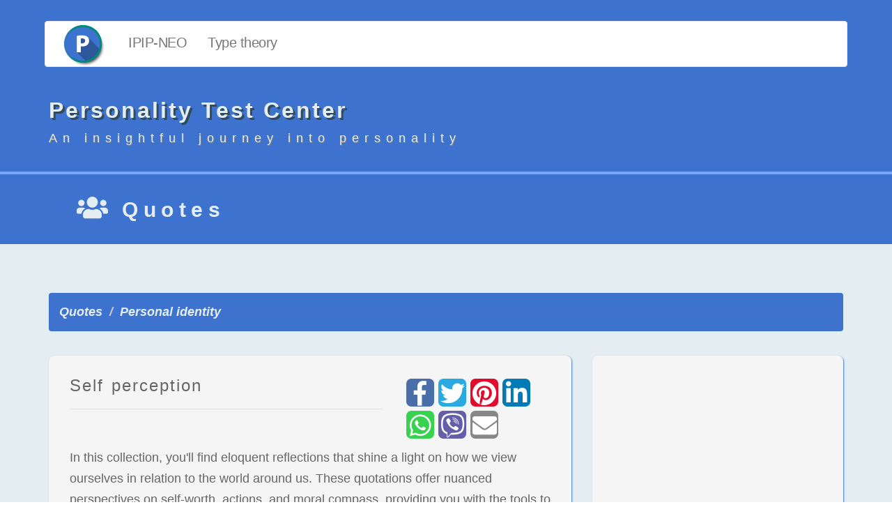

--- FILE ---
content_type: text/html
request_url: https://www.personalitytest.net/quotes/personal-identity/self-perception/index.html
body_size: 6032
content:
<!DOCTYPE html>
<html lang="en">
  <head>
    <meta charset="utf-8">
    <meta http-equiv="X-UA-Compatible" content="IE=edge">
    <meta name="viewport" content="width=device-width, initial-scale=1">
    <!-- The above 3 meta tags *must* come first in the head; any other head content must come *after* these tags -->
	<title>Self-perception quotes: Insights on Worth, Action, and Morality</title>
	<meta name="description" content="Explore a curated selection of reflections that dig deep into the core issues of worthiness, proactive behavior, and ethical navigation.">
	<meta name="keywords" content="self-worth quotes, moral-compass quotations, introspective quotes, ethical quotations, personal-value quotes, actions quotes, morality quotations, behavioral quotes, ethical-values, core-beliefs, self-assessment, life choices">
    <!-- social media tags -->
	<meta property="og:url"           content="https://www.personalitytest.net/quotes/personal-identity/self-perception/index.html" />
	<meta property="og:type"          content="website" />
	<meta property="og:title"         content="Self-perception quotes: Insights on Worth, Action, and Morality" />
	<meta property="og:description"   content="Explore a curated selection of reflections that dig deep into the core issues of worthiness, proactive behavior, and ethical navigation." />
	<meta property="og:image"         content="https://www.personalitytest.net/img/quotes/share/dir.png" />
	
	<!-- Twitter Card data -->
	<meta name="twitter:card" content="summary_large_image" />
	<meta name="twitter:site" content="@PersonalityTC" />
	<meta property="og:image" content="https://www.personalitytest.net/img/quotes/twitter/dir.png" />
	
	<!-- Favicon tags -->
	<link rel="apple-touch-icon" sizes="180x180" href="/apple-touch-icon.png">
	<link rel="icon" type="image/png" sizes="32x32" href="/favicon-32x32.png">
	<link rel="icon" type="image/png" sizes="16x16" href="/favicon-16x16.png">
	<link rel="manifest" href="/site.webmanifest">
	<link rel="mask-icon" href="/safari-pinned-tab.svg" color="#5bbad5">
	<meta name="msapplication-TileColor" content="#f5fffa">
	<meta name="theme-color" content="#f5fffa">
	
	<!-- Bootstrap -->
    <link rel="stylesheet" href="https://maxcdn.bootstrapcdn.com/bootstrap/3.3.7/css/bootstrap.min.css">
	
	<!-- Custom styles for this template -->
	<link href="../../../css/main.css" rel="stylesheet">
	<!-- Icons -->
	<link rel="stylesheet" href="https://cdnjs.cloudflare.com/ajax/libs/font-awesome/4.7.0/css/font-awesome.min.css">
	<link href="https://fonts.googleapis.com/icon?family=Material+Icons" rel="stylesheet">
	
	<!-- Share Buttons style template -->
    <link href="../../../css/shareButtons.min.css" rel="stylesheet">
	
  </head>
  <body>	
			
		<div id="fb-root"></div>
		<script async defer crossorigin="anonymous" src="https://connect.facebook.net/en_US/sdk.js#xfbml=1&version=v8.0" nonce="Lfga5G87"></script>
  
		
		<section class="section-primary-nav">
		<nav class="navbar navbar-default navbar-absolute">
			<div class="container-fluid">
				<div class="navbar-header">
					<a class="navbar-brand" href="../../../index.html">
						<img alt="logo" src="../../../img/icons/logo/ptest.png" width="74" height="66">
					</a>
				</div>
				<div>
					<ul class="nav navbar-nav">
						<li><a href="../../../ipip/index.html">IPIP-NEO</a></li>
						<li><a href="../../../types/index.html">Type theory</a></li>
					</ul>
				</div>
			</div>
		</nav>
	</section>
	
	<section class="section-primary-showcase no-pad">
		<div class="container showcase-content2">
			<h1><strong>Personality Test Center</strong></h1>
			<p class="lead">An insightful journey into personality</p>
		</div>
	</section>
	
	<section class="section-primary-a">
		<div class="container">
			<div>
				<i class="fa fa-users fa-2x fa-page-title" aria-hidden="true"></i><h2 class="pagetype">Quotes</h2>
			</div>
		</div>
	</section>
	
	<section class="section-light">
		<div class="container extra-pad">
		<div>
				<ul class="breadcrumb breadcrumb-primary-top">	
					<li><a href="../../index.html">Quotes</a></li>
					<li class="active"><a href="../index.html">Personal identity</a></li>
					
				</ul>
			</div>
			<div class="row">
				<div class="col-md-8">
					<div class="block block-well block-500l">
						<div class="row">
							<div class="col-md-8">
								<h3 class="page-header page-header-post-light">Self perception</h3>
							</div>
							<div class="col-md-4">
								<div class="sb-Container"></div>
								<script
								  src="https://code.jquery.com/jquery-3.3.1.min.js"
								  integrity="sha256-FgpCb/KJQlLNfOu91ta32o/NMZxltwRo8QtmkMRdAu8="
								  crossorigin="anonymous"></script>
								<script src="../../../js/shareButtons.min.js"></script>
								<script>
									$(function () {
										$(document).shareButtons({

											// Main Settings
											url: 'https://www.personalitytest.net/quotes/personal-identity/self-perception/index.html', // URL to share
											buttonSize: '40px', // Size of the share buttons. Min: 25px
											buttonsAlign: 'horizontal', // Buttons layout: horizontal, vertical
											spaceBetweenButtons: '3px', // Space between the buttons
											radius: '7px', // Buttons corner radius

											// Icons Settings
											iconSize: '35px', // Size of the social networks icons. Min: 15px
											iconColor: '#fff', // Color of the social networks icons
											iconColorOnHover: '#fff', // Color of the social networks icons on hover

											// Facebook Button Settings
											showFacebookBtn: 'show',  // Display button: show, hide
											facebookBgr: '#4a6ea9', // Button background color
											facebookBgrOnHover: '#385a97', // Button background color on hover

											// Twitter Button Settings
											showTwitterBtn: 'show', // Display button: show, hide
											tweetMessage: 'Your message goes here', // Default tweet message (URL is added to the message automatically)
											twitterBgr: '#2aaae0', // Button background color
											twitterBgrOnHover: '#197bbd', // Button background color on hover 

											// Pinterest Button Settings
											showPinterestBtn: 'show', // Display button: show, hide
											pinterestBgr: '#e30b2c', // Button background color
											pinterestBgrOnHover: '#d3132a', // Button background color on hover

											// LinkedIn Button Settings
											showLinkedinBtn: 'show', // Display button: show, hide
											linkedinBgr: '#007bb6', // Button background color
											linkedinBgrOnHover: '#0e67b0', // Button background color on hover

											// VKontakte Button Settings
											showVkBtn: 'hide', // Display button: show, hide
											vkBgr: '#5b88bd', // Button background color
											vkBgrOnHover: '#688fb2', // Button background color on hover

											// WhatsApp Button Settings (this button works on mobile devices only)
											showWaBtn: 'show', // Display button: show, hide
											waBgr: '#37d350', // Button background color
											waBgrOnHover: '#25e47a', // Button background color on hover

											// Viber Button Settings (this button works on mobile devices only)
											showViberBtn: 'show', // Display button: show, hide
											viberBgr: '#665eaa', // Button background color
											viberBgrOnHover: '#675fa7', // Button background color on hover

											// Email Button Settings
											showEmailBtn: 'show', // Display button: show, hide
											emailBgr: '#888888', // Button background color
											emailBgrOnHover: '#7a7a7a', // Button background color on hover

											// Print Button Settings
											showPrintBtn: 'hide', // Display button: show, hide
											printBgr: '#888888', // Button background color
											printBgrOnHover: '#7a7a7a', // Button background color on hover
										})
									});
								</script>
								
							</div>
						</div>
							<p>In this collection, you'll find eloquent reflections that shine a light on how we view ourselves in relation to the world around us. These quotations offer nuanced perspectives on self-worth, actions, and moral compass, providing you with the tools to navigate the complex terrain of self-perception. Whether you're seeking inspiration or clarity, these carefully selected words are sure to engage your thoughts and stir your emotions.</p>
					</div>
				</div>
				<div class="col-md-4">
					<div class="block block-well block-500r center-inline">
					<style>
						.pt_polls_tr { width: 180px; height: 180px; }
						@media(min-width: 260px) { .pt_polls_tr { width: 200px; height: 200px; } }
						@media(min-width: 300px) { .pt_polls_tr { width: 240px; height: 240px; } }
						@media(min-width: 360px) { .pt_polls_tr { width: 300px; height: 300px; } }
						@media(min-width: 992px) { .pt_polls_tr { width: 240px; height: 440px; } }
						@media(min-width: 1200px) { .pt_polls_tr { width: 300px; height: 440px; } }
					</style>
					<script async src="https://pagead2.googlesyndication.com/pagead/js/adsbygoogle.js?client=ca-pub-6123058896862630"
						 crossorigin="anonymous"></script>
					<!-- ptest/polls/tr -->
					<ins class="adsbygoogle pt_polls_tr"
						 style="display:inline-block"
						 data-ad-client="ca-pub-6123058896862630"
						 data-ad-slot="2985238175"
						 data-full-width-responsive="false"></ins>
					<script>
						 (adsbygoogle = window.adsbygoogle || []).push({});
					</script>
					</div>
				</div>
			</div>
		</div>
	</section>
	
	<section class="section-light2 no-pad">
		<div class="container extra-pad">
			<div class="well well-50">
												<h3 class="page-header page-header-post-light">Manifesting Mindset</h3>
				<div>
							<img class="img-responsive polls-icon" src="../../../img/quotes/svg/quotes/quotes1.svg" width="120" length="120">
							<p class="thick">"What we think, we become." – Buddha</p>
							<hr class="dashed">
							<p>This profound statement from Buddha encapsulates the idea that our thoughts have the power to shape our reality. It implies that one's mental state and beliefs play a pivotal role in defining one's experiences and destiny.</p>
							<h3>Personality insights</h3>
							<p>This quotation underscores the importance of self-awareness and mindfulness. It posits that by controlling and directing our thoughts, we have the potential to mold our behaviors, actions, and consequently, our lives.</p>
							<h3>Big-Five traits perspectives</h3>
							<p>The quotation resonates with "Neuroticism," especially the "Self-Consciousness" sub-domain, emphasizing the weight of internal thoughts on self-perception and outcomes. It also connects with "Openness to Experience" in the "Ideas" sub-domain, as it pertains to the power of thoughts in shaping reality.</p>
							<h3>Jungian typological perspectives</h3>
							<p>This aligns with the "Introverted Thinking" function, emphasizing introspection and the role of internal thoughts and frameworks in determining our understanding of the world.</p>
							
				</div>
				<script async src="https://pagead2.googlesyndication.com/pagead/js/adsbygoogle.js?client=ca-pub-6123058896862630"
				crossorigin="anonymous"></script>
				<ins class="adsbygoogle"
					 style="display:block; text-align:center;"
					 data-ad-layout="in-article"
					 data-ad-format="fluid"
					 data-ad-client="ca-pub-6123058896862630"
					 data-ad-slot="6969162322"></ins>
				<script>
					 (adsbygoogle = window.adsbygoogle || []).push({});
				</script>
				<h3 class="page-header page-header-post-light">Worthy Thoughts</h3>
				<div>
						<img class="img-responsive polls-icon" src="../../../img/quotes/svg/quotes/quotes2.svg" width="120" length="120">
							<p class="thick">"Self-worth comes from one thing – thinking that you are worthy." – Wayne Dyer</p>
							<hr class="dashed">
							<p>Wayne Dyer, a self-help author, underscores the notion that self-worth is a matter of personal belief. The foundation of one's self-esteem is rooted in the individual's intrinsic belief in their value.</p>
							<h3>Personality insights</h3>
							<p>Dyer's quote highlights the subjective nature of self-worth. It suggests that external validations or circumstances are secondary to the innate belief one holds about oneself.</p>
							<h3>Big-Five traits perspectives</h3>
							<p>This connects strongly with "Neuroticism," especially the "Vulnerability" and "Self-Consciousness" sub-domains, highlighting how internal perceptions of worthiness can affect emotional stability and self-perception.</p>
							<h3>Jungian typological perspectives</h3>
							<p>The "Introverted Feeling" function is evident here. Individuals with this function prioritize their internal value systems and feelings, shaping their self-worth based on deeply held beliefs.</p>
						</div>
						
						<h3 class="page-header page-header-post-light">Internal Revolution</h3>
											<div>
					<img class="img-responsive polls-icon" src="../../../img/quotes/svg/quotes/quotes3.svg" width="120" length="120">
							<p class="thick">"Everyone thinks of changing the world, but no one thinks of changing himself." – Leo Tolstoy</p>
							<hr class="dashed">
							<p>Tolstoy, a renowned Russian writer, presents a perspective on the human tendency to externalize change and responsibility. He implies that true change begins with self-transformation.</p>
							<h3>Personality insights</h3>
							<p>This quotation dives deep into human nature's inclination to project and seek external solutions. Tolstoy suggests that the first step to creating a broader impact is self-reflection and personal transformation.</p>
							<h3>Big-Five traits perspectives</h3>
							<p>This thought aligns with "Agreeableness," particularly the "Altruism" sub-domain, indicating a self-aware recognition that helping others or seeking global changes requires personal change first. It also ties to "Openness to Experience" in the "Ideas" sub-domain, emphasizing introspective thought.</p>
							<h3>Jungian typological perspectives</h3>
							<p>This perspective resonates with the "Introverted Intuition" function, which focuses on internal insights, patterns, and long-term visions, emphasizing the profound understanding that personal change is a precursor to wider societal transformation.</p>
					</div>
				<!-- Navigation -->
						<div class="text-center extra-margin-top">
							<ul class="pagination pagination-lg pagination-150px pagination-fit-150px">
								<li><a href="../../index.html">Home</a></li>
								<li><a href="../life-purpose-and-meaning/index.html">Next</a></li>
							</ul>
						</div>
				
			</div>
		</div>
	</section>
	
	
	
	<section class="section-light">
		<div class="container extra-margin-bottom-80">
			<div class="row">
				<div class="col-md-4">
					<div class="block-center">
						<h3 class="triblock"><i class="material-icons mi-select-ct">select_all</i> <a href="news/index.php">In the news</a></h3>				
					</div>
					<div class="block block-well block-680">
						<h4 class="page-header page-header-post-hm">Teacher support</h4>
						<img class="img-responsive news-icon" src="https://www.personalitytest.net/img/news/png/teacher-support.png" width="132" length="132">
						<div class="post-meta">
							<p>Positive student-teacher relationships benefit students' long-term health</p>
							<div class="post-meta-index">
								<div class="row extra-margin-top2">
									<div class="col-md-8">
										<i class="fa fa-user fa-user-hm"></i>
										<p class="txt-center">Korea University</p>
									</div>
									<div class="col-md-4">
										<i class="fa fa-link fa-link-dkblue fa-link-hm"></i>
										<a class="inline-block1" href="https://www.personalitytest.net/news/positive-student-teacher-relationships-benefit-students-long-term-health">More</a>
									</div>
								</div>
							</div>
						</div>
					</div>
				</div>
				
				<div class="col-md-4">
					<div class="block-center">
						<h3 class="triblock"><i class="material-icons mi-polls-ct">poll</i> <a href="polls/index.html">Polls</a></h3>
					</div>
					<div class="block block-well block-680">
						<h4 class="page-header page-header-post-hm">Texting</h4>
						<img class="img-responsive polls-icon" src="https://www.personalitytest.net/img/polls/svg/digital.svg" width="132" length="132">
						<div class="post-meta">
							<link href="/jpolls/core/framework/libs/pj/css/pj.bootstrap.min.css" type="text/css" rel="stylesheet" />
							<link href="/jpolls/index.php?controller=pjFront&action=pjActionLoadCss&id=17" type="text/css" rel="stylesheet" />
							<script type="text/javascript" src="/jpolls/index.php?controller=pjFront&action=pjActionLoadJS"></script>
							<script type="text/javascript" src="/jpolls/index.php?controller=pjFront&action=pjActionLoad&id=17"></script>
						</div>
					</div>
				</div>
				
				<div class="col-md-4">
					<div class="block-center">
						<h3 class="triblock"><i class="material-icons mi-newsletter-ct">new_releases</i> <a href="newsletter/index.html">Subscribe</a></h3>				
					</div>
					
					<div class="block block-well block-680">
					<h4 class="page-header page-header-post-hm">Get the latest news & tests</h4>
					<img class="img-responsive newsletter-icon" src="https://www.personalitytest.net/img/newsletter/envelope.svg" width="132" length="132">
						<div class="post-meta-newsletter">
							<div class="AW-Form-1702968585"></div>
							<script type="text/javascript">(function(d, s, id) {
								var js, fjs = d.getElementsByTagName(s)[0];
								if (d.getElementById(id)) return;
								js = d.createElement(s); js.id = id;
								js.src = "//forms.aweber.com/form/85/1702968585.js";
								fjs.parentNode.insertBefore(js, fjs);
								}(document, "script", "aweber-wjs-dio7fj7tu"));
							</script>
							<div class="block-center">
								<p class="newsletter-privacy">PersonalityTest.net respects your <a href="privacy.html">privacy</a></p>
							</div>
						</div>
					</div>
				</div>
			</div>
		</div>
	</section>
	
	<section class="section-light no-pad">
		<div class="container extra-pad txt-center">
			<script async src="//pagead2.googlesyndication.com/pagead/js/adsbygoogle.js"></script>
			<!-- pt/polls/b -->
			<ins class="adsbygoogle"
				 style="display:block"
				 data-ad-client="ca-pub-6123058896862630"
				 data-ad-slot="8553434485"
				 data-ad-format="auto"
				 data-full-width-responsive="true"></ins>
			<script>
			(adsbygoogle = window.adsbygoogle || []).push({});
			</script>
		</div>
	</section>
	
	<footer class="footer-main">
		<div class="container">
			<div class="row">
					<div class="col-sm-3">
						<h4 class="header-footer">Questionnaires</h4>
						<ul>
							<li><a href="https://www.personalitytest.net/ipip/index.html">IPIP</a></li>
							<li><a href="https://www.personalitytest.net/types/index.html">Type theory</a></li>
							<li><a href="https://www.personalitytest.net/questionnaires/index.html">Individual traits</a></li>
							<li><a href="https://www.personalitytest.net/privacy.html">Privacy</a></li>
						</ul>
					</div>
					<div class="col-sm-3">
						<h4 class="header-footer">Information</h4>
						<ul>
							<li><a href="https://www.personalitytest.net/articles/index.html">Articles</a></li>
							<li><a href="https://www.personalitytest.net/polls/index.html">Polls</a></li>
							<li><a href="https://www.personalitytest.net/quotes/index.html">Quotes</a></li>
							<li><a href="https://www.personalitytest.net/resources/index.html">Resources</a></li>
						</ul>
					</div>
					<div class="col-sm-3">
						<h4 class="header-footer">News</h4>
						<ul>
							<li><a href="https://www.personalitytest.net/news/index.php">News</a></li>
							<li><a href="https://www.personalitytest.net/newsletter/index.html">Newsletter</a></li>
							<li><a href="https://www.personalitytest.net/cf-4.html">Contact</a></li><br>
						</ul>
					</div>
					<div class="col-sm-3">
						<div class="txt-center">
						<h4 class="header-footer">Social media</h4>
							<a href="https://twitter.com/PersonalityTC?ref_src=twsrc%5Etfw" class="twitter-follow-button" data-show-count="false">Follow @PersonalityTC</a><script async src="https://platform.twitter.com/widgets.js" charset="utf-8"></script>
							<br>
							<div class="fb-page" data-href="https://www.facebook.com/PersonalityTestCenter" data-tabs="timeline" data-width="180" data-height="70" data-small-header="true" data-adapt-container-width="false" data-hide-cover="false" data-show-facepile="false"><blockquote cite="https://www.facebook.com/PersonalityTestCenter" class="fb-xfbml-parse-ignore"><a href="https://www.facebook.com/PersonalityTestCenter">Personality Test Center</a></blockquote></div>
							<br>
							<div class="fb-like" data-href="https://www.personalitytest.net/" data-width="" data-layout="button" data-action="recommend" data-size="small" data-share="true"></div>
							<br><br><p class="copyright-footer">Personality Test Center &copy; 2023</p>
						</div>
					</div>
			</div>
		</div>
	</footer>
  </body>
</html>

--- FILE ---
content_type: text/html; charset=utf-8
request_url: https://www.personalitytest.net/jpolls/index.php?controller=pjFront&action=pjActionLoadAnswer&question_id=17
body_size: 398
content:
<div class="panel-body pjPollBody">
			<div id="phppoll_error_container_17" class="alert alert-warning" role="alert" style="display:none;">Please choose an answer.</div>
		<div id="phppoll_limitation_container_17" class="alert alert-warning" role="alert" style="display:none;">You can only select 1 answer(s).</div>
		
		<div class="form-group">
							<div class="radio">
					<label id="phppoll_element_label_41" class="pjPollAnswer">
						<input type="radio" id="answer_41" value="41" name="answer" class="phppoll-vote-element">
						Agree					</label>
				</div>
								<div class="radio">
					<label id="phppoll_element_label_42" class="pjPollAnswer">
						<input type="radio" id="answer_42" value="42" name="answer" class="phppoll-vote-element">
						Disagree					</label>
				</div>
						</div>
		<button type="button" class="btn btn-default pjPollBtn pjPollBtnPrimary phpboll-button-vote">Vote</button>
					<a href="#" class="btn btn-default pjPollBtn phpboll-button-view">View Results</a>
				
		</div><!-- /.panel-body pjPollBody -->

--- FILE ---
content_type: text/html; charset=utf-8
request_url: https://www.google.com/recaptcha/api2/aframe
body_size: 265
content:
<!DOCTYPE HTML><html><head><meta http-equiv="content-type" content="text/html; charset=UTF-8"></head><body><script nonce="HR2TyaSzAQZubqbPQrMYog">/** Anti-fraud and anti-abuse applications only. See google.com/recaptcha */ try{var clients={'sodar':'https://pagead2.googlesyndication.com/pagead/sodar?'};window.addEventListener("message",function(a){try{if(a.source===window.parent){var b=JSON.parse(a.data);var c=clients[b['id']];if(c){var d=document.createElement('img');d.src=c+b['params']+'&rc='+(localStorage.getItem("rc::a")?sessionStorage.getItem("rc::b"):"");window.document.body.appendChild(d);sessionStorage.setItem("rc::e",parseInt(sessionStorage.getItem("rc::e")||0)+1);localStorage.setItem("rc::h",'1769501990176');}}}catch(b){}});window.parent.postMessage("_grecaptcha_ready", "*");}catch(b){}</script></body></html>

--- FILE ---
content_type: text/css
request_url: https://www.personalitytest.net/css/main.css
body_size: 12161
content:
/*
	SkyApp Bootstrap Sass Theme
	Author: Brad Traveray
	Version: 0.0.1
*/
/* BASE - Base styles, variables, mixins, etc */
/* Font Colors */
/* Background Colors */
/* dark blue */
/* light blue */
/* green */
/* orange */
/* light blue */
/* Responses Colors */
/* Link Colors */
/* Icon Colors */
/* Alphabet Colors */
/* Fade colors */
/*Border Colors*/
/*Showcase Area */
/*Checks*/
/* Wells*/
/* Mixins */
/* Normalize */
h1, h2, h3, h4, h5 {
  margin-top: 0; }

h3.heading-title {
  margin-left: -10px;
  margin-top: 8px; }

hr.line-ads {
  border-width: 2px;
  margin: 32px 12px; }

hr.line-ga {
  border-width: 2px;
  margin: 32px 12px; }

hr.dashed-2 {
  border: 2px dashed #e3e3e3;
  margin: 28px auto; }

hr.qline {
  border-width: 2px;
  margin: 60px; }

.graph-txt {
  text-align: center; }

p.newsletter-privacy {
  padding: 12px;
  margin-top: 4px;
  font-size: 12px; }
  p.newsletter-privacy a:hover {
    color: #777777 !important;
    text-decoration: none !important; }

hr.news-index {
  border-width: 2px;
  margin: 32px 12px; }

hr.reaction-dots {
  border-width: 3px;
  border-color: #e4eef2;
  margin: 8px auto; }

hr.news-titles {
  border-width: 1px;
  margin: 40px auto 40px;
  border-color: #cfcfcf;
  text-align: center; }

.txt-right {
  text-align: right; }

.txt-left {
  text-align: left; }

span.thick {
  font-weight: bold; }

span.extra-margin-bottom {
  display: inline-block;
  margin-bottom: 40px; }

span.news-index {
  font-size: 12px; }

span.marginleft {
  margin-left: 12px; }

.thick {
  font-weight: bold; }

h3.triblock {
  border: 2px solid #3D73CF;
  background-color: #e4eef2;
  font-size: 24px;
  padding: 12px;
  border-radius: 8px;
  margin-bottom: 12px; }
  
 h3.triblock a:hover, h3.triblock a:focus {
    text-decoration: none !important; }


.news-date {
  margin-left: -4px;
  font-size: 15px;
  font-style: italic;
  font-weight: bold; }

.newsletter-box {
  margin-top: -8px; }

.indent {
  text-indent: 50px; }

.font_small {
  font-size: 14px; }

.font12 {
  font-size: 12px; }

.font-tiny {
  font-size: 8px !important;
  line-height: .5em !important; }

h3.newsletter {
  background-color: #3D73CF;
  font-size: 24px;
  padding: 18px !important;
  border-radius: 8px;
  margin-bottom: 32px;
  margin-top: 12px !important; }
  h3.newsletter a {
    color: #e4eef2; }
  h3.newsletter a:hover, h3.newsletter a:focus {
    color: #f7f7f7 !important;
    text-decoration: none !important; }

p.newsletter {
  border: 7px dashed #e4eef2;
  padding: 12px;
  margin-top: 12px;
  margin-bottom: 48px;
  border-radius: 8px; }

p.newsletter-privacy {
  padding: 12px;
  margin-top: 4px;
  font-size: 12px; }

.pagetype-gen {
  display: inline;
  letter-spacing: .05em;
  color: #e4eef2; }

.pagetype-404 {
  display: inline;
  letter-spacing: .2em; }

.pagetype-gen2 {
  display: inline;
  letter-spacing: .2em; }

.indent-block {
  display: inline-block;
  margin-left: 28px; }

.featured-trivia {
  letter-spacing: 2px;
  word-spacing: 2px;
  font-style: italic;
  text-align: center;
  margin-bottom: 40px;
  border: none;
  font-size: 34px; }

.underline {
  text-decoration: underline; }

.red-stm {
  color: #f15d43; }

.red-maintenance {
  color: #f15d43; }

.purple-stm {
  color: #8269ad; }

.purple-footer {
  color: #8269ad; }

.header-footer {
  color: #f7f7f7;
  letter-spacing: 7px;
  line-height: 250%;
  font-weight: bold; }

p.thick, td.thick {
  font-weight: bold;
  font-size: 21px; }

p.italics {
  font-style: italic; }

p.faster {
  font-family: 'Faster One', cursive;
  color: #3D73CF;
  font-size: 54px; }

h3.italics {
  font-style: italic; }

span.shadow {
  text-shadow: 3px 2px #cfcfcf;
  font-size: 24px !important;
  letter-spacing: 2px; }

span.italics {
  font-style: italic; }

.alpha-header {
  color: #e4eef2;
  margin-left: 80px;
  font-weight: bold; }

.page-header {
  margin-top: 20px; }

.word-scramble {
  margin-bottom: 55px;
  width: 65%;
  font-size: 24px;
  font-weight: thick;
  letter-spacing: 32px; }

.page-header-title {
  margin-bottom: 55px;
  width: 65%;
  margin-left: auto;
  margin-right: auto;
  letter-spacing: 2px; }

.page-header-post-dark {
  letter-spacing: 2px;
  line-height: 50px;
  word-spacing: 2px;
  width: 85%;
  text-align: center;
  margin-left: auto;
  margin-right: auto; }

.page-header-post-hm {
  border-bottom: 1px dotted #00887A;
  letter-spacing: 2px;
  word-spacing: 2px;
  text-align: center; }

.page-header-post-light {
  border-bottom: 1px solid #e3dfdf;
  letter-spacing: 2px;
  word-spacing: 2px; }

.page-header-icon, .page-header-icon-news {
  border-bottom: none;
  letter-spacing: 2px;
  word-spacing: 2px;
  margin: 0px auto 60px;
  border-bottom: 1px solid #e3dfdf; }

.page-header-icon-news {
  color: #cfcfcf;
  border-bottom: none;
  width: 65%; }

.width-75 {
  width: 75%; }

.icon-header {
  padding-right: 25px; }

.icon-header-hm {
  margin-left: 35px;
  margin-top: -44px; }

.icon-header2 {
  margin-left: 35px;
  margin-top: -44px; }

.icon-header-long {
  margin-left: 15px;
  margin-bottom: -68px; }

/* Padding */
.no-pad-top {
  padding-top: 0px !important; }

.no-pad-bottom {
  padding-bottom: 0px !important; }

.no-pad-top-bottom {
  padding-bottom: 0;
  padding-top: 0; }

.no-pad {
  padding: 0px; }

.extra-pad {
  padding-top: 40px;
  padding-bottom: 40px; }

.extra-pad2 {
  padding-top: 80px;
  padding-bottom: 40px; }

.extra-pad3 {
  padding-top: 60px;
  padding-bottom: 20px; }

.extra-pad-top {
  padding-top: 40px; }

.extra-pad-top2 {
  padding-top: 20px; }

.extra-pad-top3 {
  padding-top: 40px;
  padding-bottom: 0px; }

.extra-pad-top4 {
  padding-top: 20px;
  padding-bottom: 0px; }

.extra-pad-bottom {
  padding-bottom: 40px; }

.extra-pad-bottom2 {
  padding-bottom: 20px; }

.extra-pad-bottom-120 {
  padding-bottom: 120px; }

.extra-pad-top-bottom {
  padding-top: 20px;
  padding-bottom: 20px; }

.extra-pad-top-bottom2 {
  padding-top: 40px;
  padding-bottom: 40px; }

.extra-pad-tb20 {
  padding-top: 20px;
  padding-bottom: 20px; }

/* Margin */
.extra-margin10 {
  margin: 10px; }

.no-margin {
  margin: 0px; }

.no-margin-bottom {
  margin-bottom: 0px !important; }

.no-margin-top {
  margin-top: 0px !important; }

.extra-margin-top {
  margin-top: 40px; }

.extra-margin-top2 {
  margin-top: 20px; }

.extra-margin-top20 {
  margin-top: 20px; }

.extra-margin-bottom {
  margin-bottom: 40px; }

.extra-margin-bottom-20 {
  margin-bottom: 20px; }

.extra-margin-bottom-80 {
  margin-bottom: 80px; }

.extra-margin-bottom-120 {
  margin-bottom: 120px; }

.extra-margin-right {
  margin-right: 12px; }

.extra-margin-left {
  margin-left: 12px; }

.extra-margin-rt10 {
  margin-right: 10px; }

.extra-margin-top3 {
  margin-top: 40px;
  margin-bottom: 0px; }

.extra-margin-top-bottom {
  margin-top: 40px;
  margin-bottom: 40px; }

.extra-margin-top20-bottom40 {
  margin-top: 20px;
  margin-bottom: 40px; }

.extra-margin-top-bottom20 {
  margin-top: 20px;
  margin-bottom: 20px; }

.top-inner {
  padding: 90px 0px 30px 0; }

/* Image Sizes */
.img-xsm {
  width: 100px; }

.img-sm {
  width: 200px; }

.img-lg {
  width: 400px; }

.img-xlg {
  width: 700px; }

.clearfix {
  clear: both; }

.word-spacing {
  word-spacing: 20px;
  font-size: 18px;
  padding: 25px !important;
  margin: 25px auto;
  box-sizing: content-box;
  border: 2px dashed #cfcfcf;
  border-radius: 8px; }

.rebus {
  word-spacing: 20px;
  font-size: 18px;
  padding: 25px !important;
  margin: 25px auto;
  box-sizing: content-box;
  border: 2px solid #e4eef2;
  border-radius: 8px;
  width: 50%;
  text-align: center;
  font-weight: bold; }

.author-credits {
  font-size: 18px;
  padding: 25px !important;
  margin: 25px auto;
  box-sizing: content-box;
  border: 2px dashed #cfcfcf;
  border-radius: 8px; }

body {
  font-family: "Segoe UI", "Segoe WP", "Segoe Regular", sans-serif;
  font-size: 18px;
  line-height: 1.7em;
  color: #666666; }

a {
  color: #3D73CF; }

a.navquotes {
  color: #00887A;
  text-decoration: none;
  display: inline-block;
  padding: 8px 16px;
  font-size: 44px; }

a.navquotes a:hover {
  color: #e4eef2 !important;
  text-decoration: none !important; }

.clearfix::after {
  content: "";
  clear: both;
  display: table; }

.previous {
  background-color: #3D73CF;
  color: #777777; }

.next {
  background-color: #77A6F7;
  color: #777777; }

.round {
  border-radius: 50%; }

ul, li {
  list-style: none; }

ul.disc {
  list-style-type: disc; }

ul.check-green {
  list-style: url("../img/icons/check_circle_green.png");
  line-height: 3.7em;
  margin: 20px 0 0 4px; }

ul.check-dark {
  list-style: url("../img/icons/check_circle_dark.png");
  line-height: 3.7em;
  margin: 20px 0 0 4px; }

div.center {
  margin: 0px auto; }

.leftblock {
  margin-left: auto;
  margin-right: auto;
  display: block; }

.centerblock {
  margin-left: auto;
  margin-right: auto;
  display: block; }

.centerblock2 {
  margin-left: auto;
  margin-right: auto; }

.sharebuttons {
  margin-left: 40px; }

.centerblock50 {
  margin-left: auto;
  margin-right: auto;
  display: block;
  width: 50%;
  background: #3D73CF;
  color: #ffffff;
  font-weight: bold;
  font-size: 18px; }
  .centerblock50 a:hover, .centerblock50 a:focus {
    color: #ffffff !important;
    text-decoration: underline !important; }
  .centerblock50 .btn:focus, .centerblock50 .btn:hover {
    color: #ffffff !important;
    text-decoration: none !important; }

.inline-block1 {
  display: block;
  text-align: center;
  margin: auto; }

.inline-block2 {
  display: inline-block;
  text-align: center;
  margin: auto; }

.inline-block3 {
  display: inline-block;
  text-align: center;
  margin: auto; }

.center-inline {
  text-align: center; }

.center-txt {
  text-align: center; }

.txt-center {
  text-align: center; }

.left-align {
  text-align: left; }

.fa-ul.fs-lh {
  font-size: 18px;
  line-height: 1.8; }

ol.upperalpha li {
  list-style-type: upper-alpha; }

ol.decimal li {
  list-style-type: decimal;
  font-size: 18px;
  line-height: 1.8; }

ol.s li {
  list-style-type: upper-latin;
  line-height: 2.7em; }

ul.disc li {
  list-style-type: disc;
  line-height: 2.2em;
  margin-top: 10px;
  font-size: 17px; }

input, textarea, button {
  -moz-border-radius: 0px;
  -webkit-border-radius: 0px;
  border-radius: 0px; }

img.mgames {
  float: left;
  border: 3px solid #3D73CF;
  margin: 0px 20px 0px 20px;
  padding: 4px;
  width: 75px;
  height: 75px; }

img.reactiont {
  float: left;
  border: 3px solid #3D73CF;
  margin: 0px 20px 0px 20px;
  padding: 4px;
  width: 64px;
  height: 64px; }

.pagetype {
  display: inline;
  letter-spacing: .25em;
  font-weight: bold;
  color: #e4eef2; }

img.q-icon {
  width: 70%;
  margin-top: 50px; }

img.news-icon {
  display: block;
  margin: auto;
  margin-top: 34px;
  margin-bottom: 48px !important;
  padding: 4px;
  border: 1px solid #3D73CF;
  background-color: #77A6F7;
  border-radius: 84px;
  box-shadow: 5px 10px 4px #cfcfcf; }

img.polls-icon, img.polls-icon-no-radius {
  display: block;
  margin: auto;
  margin-top: 34px;
  margin-bottom: 48px !important;
  padding: 4px;
  border: 1px solid #3D73CF;
  background-color: #77A6F7;
  border-radius: 84px;
  box-shadow: 5px 10px 4px #cfcfcf; }

img.polls-icon-no-radius {
  border-radius: 0px; }

img.newsletter-icon {
  display: block;
  margin: auto;
  margin-top: 34px;
  margin-bottom: 48px !important;
  padding: 4px;
  border: 1px solid #3D73CF;
  background-color: #77A6F7;
  border-radius: 84px;
  box-shadow: 5px 10px 4px #cfcfcf; }

img.practice {
  margin: 25px auto;
  outline: 3px dashed #cfcfcf; }

img.practice-cbox, img.practice-cbox2 {
  padding: 25px;
  margin: 25px auto;
  box-sizing: content-box;
  border: 3px dashed #cfcfcf;
  border-radius: 8px; }

img.practice-cbox2 {
  border: 2px solid #cfcfcf; }

img.charts-box {
  margin: 25px auto;
  box-sizing: content-box; }

img.mem-box {
  padding: 25px;
  margin: 25px auto;
  box-sizing: content-box;
  border: 3px dashed #cfcfcf;
  border-radius: 8px; }

img.blog {
  margin-right: 5px; }

.margin-right {
  margin-right: 15px; }

.padding-right {
  padding-right: 15px; }

img.t-icon {
  width: 88%;
  display: block;
  margin: 0 auto 0 auto;
  padding: 10px 0; }

img.personality-profiles {
  margin: 8px auto 8px; }

img.test-questions {
  margin: 5px auto 5px; }

img.practice-questions {
  margin: 5px auto; }

img.device-small {
  width: 70%;
  margin-bottom: -40px; }

.typestype1 a {
  padding: 0px 10px 0px 0px;
  line-height: 2.7em;
  font-weight: bold;
  text-decoration: none; }

.articlestype {
  line-height: 2.7em;
  font-weight: bold; }

.questions-type {
  line-height: 2.1em;
  font-weight: bold;
  padding: 10px; }

/* 5 column rows */
/*<div class="col-md-5ths col-xs-6">*/
.col-5ths,
.col-sm-5ths,
.col-md-5ths,
.col-lg-5ths {
  position: relative;
  min-height: 1px;
  padding-right: 15px;
  padding-left: 15px; }

.col-5ths {
  -webkit-box-flex: 0;
  -webkit-flex: 0 0 20%;
  -ms-flex: 0 0 20%;
  flex: 0 0 20%;
  max-width: 20%; }

.border-col2 {
  border: 1px dotted grey; }

.border-col {
  border: 1px dashed #cfcfcf;
  border-bottom: none; }

.border-col:nth-child(odd) {
  border-right: none; }

.border-col:nth-child(3) {
  border-bottom: 1px dashed #ffffff;
  border-top: none; }

.border-col:nth-last-child(5) {
  border-bottom: 1px dashed #ffffff;
  border-top: none; }

.border-col:nth-last-child(2) {
  border-bottom: 1px dashed #cfcfcf;
  border-top: none; }

.border-col:last-child {
  border: 1px dashed #cfcfcf;
  border-top: none; }

.col-practice {
  width: 75%;
  margin-right: auto;
  margin-left: auto; }

.col-practice-cube {
  width: 75%;
  margin-right: auto;
  margin-left: auto; }

/* MODULES - Individual site components */
/* Lists */
.list, .list-feature {
  margin-bottom: 30px; }

.list-feature {
  margin: 0;
  padding: 0; }
  .list-feature li {
    line-height: 3.6em;
    overflow: auto; }
  .list-feature li:last-child {
    border: 0; }
  .list-feature span {
    vertical-align: top;
    padding-top: 9px; }
  .list-feature i {
    margin-top: 10px;
    margin-right: 10px; }

.list-newsletter li {
  line-height: 2.4em; }

.list-comments {
  margin: 0;
  padding: 0; }

.list-comments li {
  padding: 10px 0 30px 0;
  border-bottom: 1px solid #cccccc;
  overflow: auto; }

.list-comments li:last-child {
  border: 0; }

.list-comments img {
  width: 100px; }

ul > li.team {
  list-style-type: circle;
  padding-top: 8px; }
  ul > li.team a:hover, ul > li.team a:focus {
    color: #ffffff; }

/* Icons */
.fa-2 {
  font-size: 18px; }

.fa-3 {
  font-size: 24px; }

.fa-4 {
  font-size: 27px; }

.fa-5 {
  font-size: 35px; }

.fa-6 {
  font-size: 40px; }

.fa-questionnaire {
  color: #9ad8f1; }

.fa-titles-dark {
  color: #324b5a;
  margin-right: 10px; }

.fa-titles-light {
  color: #e4eef2; }

.fa-li {
  top: .4em; }

.fa-clock-o {
  padding-right: 10px; }

.fa-clock-dark {
  color: #324b5a; }

.fa-clock-light {
  color: #e4eef2; }

.fa-user {
  padding-right: 10px;
  color: #3D73CF;
  padding-left: 8px; }

.fa-user-dark {
  color: #324b5a; }

.fa-user-light {
  color: #e4eef2; }

.fa-link-dkblue {
  padding-right: 10px;
  color: #0645AD; }

.fa-link-liteblue {
  padding-right: 10px;
  color: #89c3e8; }

.fa-list-hm {
  color: #8269ad; }

.fa-border {
  border: 1px solid #3D73CF;
  -moz-border-radius: 5px;
  -webkit-border-radius: 5px;
  border-radius: 5px;
  padding: 13px 15px;
  width: 70px;
  margin-bottom: 10px; }

.fa-newsletter-border {
  border: 1px solid #e4eef2;
  -moz-border-radius: 5px;
  -webkit-border-radius: 5px;
  border-radius: 5px;
  padding: 13px 15px;
  width: 70px;
  margin-bottom: 8px; }

.tri-color-border {
  border: 1px solid #ffffff;
  border-radius: 5px;
  padding: 12px;
  margin: 0px 0px 12px 0px; }

/* Headings */
.heading-primary, .heading-primary-a {
  color: #3D73CF; }

.heading-newsletter {
  margin-bottom: 8px; }

.heading-primary-a {
  border-bottom: 2px solid #3D73CF; }

.heading-secondary, .heading-secondary-a {
  color: #77A6F7; }

.heading-secondary-a {
  border-bottom: 2px solid #77A6F7;
  margin-left: 15px; }

.heading-light, .heading-light-a {
  color: #e4eef2; }

.heading-light-a {
  border-bottom: 2px solid #e4eef2; }

.heading-dark, .heading-dark-a {
  color: #324b5a; }

.heading-dark-a {
  border-bottom: 2px solid #324b5a; }

/* Emphasis Text */
.em-primary {
  color: #3D73CF; }

.em-secondary {
  color: #77A6F7; }

.em-dark {
  color: #324b5a; }

.em-light {
  color: #e4eef2; }

/* Blocks */
.block, .block-well, .block-primary, .block-secondary, .block-tertiary, .block-light-ads, .block-light, .block-quinary, .block-dark {
  padding: 30px;
  margin-bottom: 15px;
  margin-top: 15px;
  border-radius: 8px; }
  .block h3, .block-well h3, .block-primary h3, .block-secondary h3, .block-tertiary h3, .block-light-ads h3, .block-light h3, .block-quinary h3, .block-dark h3 {
    margin-top: 0;
    padding-top: 0;
    padding-bottom: 20px; }
  .block h4, .block-well h4, .block-primary h4, .block-secondary h4, .block-tertiary h4, .block-light-ads h4, .block-light h4, .block-quinary h4, .block-dark h4 {
    margin-top: 0;
    padding-top: 0;
    padding-bottom: 8px; }
  .block .tricolor, .block-well .tricolor, .block-primary .tricolor, .block-secondary .tricolor, .block-tertiary .tricolor, .block-light-ads .tricolor, .block-light .tricolor, .block-quinary .tricolor, .block-dark .tricolor {
    margin-top: 24px; }
  .block .newsletter1, .block-well .newsletter1, .block-primary .newsletter1, .block-secondary .newsletter1, .block-tertiary .newsletter1, .block-light-ads .newsletter1, .block-light .newsletter1, .block-quinary .newsletter1, .block-dark .newsletter1 {
    padding: 8px; }
  .block iframe, .block-well iframe, .block-primary iframe, .block-secondary iframe, .block-tertiary iframe, .block-light-ads iframe, .block-light iframe, .block-quinary iframe, .block-dark iframe {
    width: 100%; }

.block-well {
  background: #f5f5f5;
  color: #666666;
  box-shadow: 1px 1px 2px #3D73CF; }
  .block-well a:hover, .block-well a:focus {
    color: #324b5a;
    text-decoration: underline; }

.block-display {
  padding: 4px;
  margin-bottom: 15px;
  background: #f5f5f5;
  color: #666666;
  border-radius: 28px;
  border: 1px solid #e4eef2; }

.block-cntct {
  background: #b3dff1;
  color: #ffffff;
  padding: 40px 55px 40px 55px; }

.block-pad-ad-tr {
  padding: 25px; }

.block-primary {
  background: #3D73CF;
  color: #ffffff; }

.block-secondary {
  background: #77A6F7;
  color: #777777; }
  .block-secondary a {
    color: #324b5a;
    text-decoration: underline;
    font-weight: bold; }

.block-tertiary {
  background: #00887A;
  color: #ffffff; }

.block-light-ads {
  background: #e4eef2;
  color: #666666;
  margin: 30px; }

.block-light {
  background: #e4eef2;
  color: #666666; }
  .block-light a:hover, .block-light a:focus {
    color: #324b5a;
    text-decoration: underline; }

.block-quinary {
  background: #D3E3FC;
  color: #666666; }

.block-dark {
  background: #324b5a;
  color: #ffffff; }
  .block-dark a {
    color: #D3E3FC; }
  .block-dark a:hover, .block-dark a:focus {
    text-decoration: underline; }

.block-center {
  text-align: center; }

.block-300l {
  margin-bottom: 30px; }

.block-300r {
  margin-bottom: 30px; }

.block-350l {
  margin-bottom: 30px; }

.block-350r {
  margin-bottom: 30px; }

.block-400l {
  margin-bottom: 30px; }

.block-400r {
  margin-bottom: 30px; }

.block-450l {
  margin-bottom: 30px; }

.block-450r {
  margin-bottom: 30px; }

.block-500l {
  margin-bottom: 30px; }

.block-500r {
  margin-bottom: 30px; }

.block-550l {
  margin-bottom: 30px; }

.block-550r {
  margin-bottom: 30px; }

.block-575 {
  margin-bottom: 30px; }

.block-600 {
  margin-bottom: 30px; }

.block-640 {
  margin-bottom: 30px; }

.block-680 {
  margin-bottom: 30px; }

.block-600l {
  margin-bottom: 30px; }

.block-600r {
  margin-bottom: 30px; }

.block-650l {
  margin-bottom: 30px; }

.block-650r {
  margin-bottom: 30px; }

.block-680 {
  margin-bottom: 30px; }

.block-700l {
  margin-bottom: 30px; }

.block-700r {
  margin-bottom: 30px; }

.block-720 {
  margin-bottom: 30px; }

.block-750l {
  margin-bottom: 30px; }

.block-750r {
  margin-bottom: 30px; }

.block-800l {
  margin-bottom: 30px; }

.block-800r {
  margin-bottom: 30px; }

.block-850l {
  margin-bottom: 30px; }

.block-850r {
  margin-bottom: 30px; }

.block-900l {
  margin-bottom: 30px; }

.block-900r {
  margin-bottom: 30px; }

.block-1000l {
  margin-bottom: 30px; }

.block-1000r {
  margin-bottom: 30px; }

.block-1100l {
  margin-bottom: 30px; }

.block-1100r {
  margin-bottom: 30px; }

.block-1200l {
  margin-bottom: 30px; }

.block-1200r {
  margin-bottom: 30px; }

.block-1300l {
  margin-bottom: 30px; }

.block-1300r {
  margin-bottom: 30px; }

.block-image img {
  width: 100%; }

.block-border {
  border: 1px solid #cccccc; }

.block-primary-head h3 {
  padding: 15px 5px 15px 10px;
  background: #3D73CF;
  color: #ffffff;
  margin: 0;
  font-size: 18px; }
.block-primary-head .block-content {
  border: 1px solid #3D73CF;
  padding: 10px; }

.block-icon h3 {
  padding: 0;
  margin: 0; }
.block-icon .icon {
  float: left;
  width: 20%;
  margin-top: 10px; }
.block-icon .icon-content {
  float: left;
  width: 70%; }

/* Wells */
.well {
  margin-left: auto;
  margin-right: auto; }

.well-primary, .well-primary-ad {
  background: #3D73CF;
  color: #ffffff; }

.well-light, .well-light-ad {
  background: #e4eef2;
  color: #666666;
  padding: 0px; }

.well-light-50 {
  background: #e4eef2;
  color: #666666;
  border: none; }

.well-primary-ad {
  border-radius: 8px;
  border: none;
  margin-bottom: 0px !important; }

.well-light-ad {
  border-radius: 8px;
  border: none;
  margin-bottom: 0px !important; }

.well-responses {
  border: 1px solid #89c3e8 !important; }

.well-50, .well-light-50, .well-50-white, .well-50-grey, .well-50-dark {
  margin-left: auto;
  margin-right: auto;
  margin-bottom: 40px;
  width: 50%; }

.well-articles-50 {
  margin-left: auto;
  margin-right: auto;
  width: 50%;
  margin-bottom: 10px; }

.well-50-news {
  margin-left: auto;
  margin-right: auto;
  margin-bottom: 40px;
  padding: 40px;
  width: 50%; }

.well-65-news {
  margin-left: auto;
  margin-right: auto;
  margin-bottom: 40px;
  padding: 20px;
  width: 65%; }

.well-800px {
  margin-left: auto;
  margin-right: auto;
  margin-bottom: 40px;
  padding: 40px;
  width: 800px; }

.well-articles-50 {
  margin-left: auto;
  margin-right: auto;
  width: 50%;
  margin-bottom: 10px; }

.well-290px {
  margin-left: auto;
  margin-right: auto;
  margin-bottom: 40px;
  width: 290px !important;
  color: #ffffff; }

.well-50-white {
  background: #ffffff;
  color: #666666; }

.well-50-grey {
  background: #fbfbfb;
  color: #666666; }

.well-50-dark {
  background: #324b5a;
  color: #ffffff; }

.well-75, .well-75-primary, .well-75-dark, .well-75-white {
  margin-left: auto;
  margin-right: auto;
  border-radius: 8px;
  width: 75%; }

.well-75-primary {
  background: #3D73CF;
  color: #ffffff; }
  .well-75-primary a {
    color: #e4eef2; }
  .well-75-primary a:hover, .well-75-primary a:focus {
    color: #f7f7f7 !important;
    text-decoration: underline !important; }

.well-75-dark {
  background: #324b5a;
  color: #ffffff; }

.well-75-white {
  background: #ffffff;
  color: #666666; }

/* Tables */
.table > thead > tr > th, .table > tbody > tr > td, .table-bordered > tbody > tr > th {
  text-align: center; }

.table-align-left > thead > tr > th, .table-align-left > tbody > tr > td {
  text-align: left; }

.table.practice {
  width: 50%;
  margin-top: 30px;
  margin-left: auto;
  margin-right: auto;
  font-weight: bold; }

.tmemory {
  margin-top: 20px;
  margin-bottom: 30px !important;
  margin-left: auto;
  margin-right: auto;
  width: 300px; }

.table-reaction-dots > tbody > tr > td {
  padding: 12px;
  border-top: 0px; }

/* Pagination */
.pagination > .active > a, .pagination > .active > span, .pagination > .active > a:hover, .pagination > .active > span:hover, .pagination > .active > a:focus, .pagination > .active > span:focus {
  z-index: 3;
  color: #fff;
  cursor: default;
  background-color: rgba(45, 101, 134, 0.5);
  border-color: rgba(45, 101, 134, 0.5);
  text-decoration: none; }

.pagination > .active > a {
  background-color: #00887A;
  border-color: #00887A;
  text-decoration: none; }

.pagination > li > a:hover, .pagination > li > span:hover, .pagination > li > a:focus, .pagination
> li > span:focus {
  text-decoration: none; }

.pagination-150px > li > a {
  width: 150px; }

.pagination-polls {
  margin-top: 0px;
  margin-bottom: 0px; }

/* breadcrumbs */
.breadcrumb-light, .breadcrumb-light-mem, .breadcrumb-light-articles-top {
  background: #e4eef2;
  color: #666666;
  font-weight: bold;
  line-height: 2.2;
  font-style: oblique;
  margin-left: auto;
  margin-right: auto; }

.breadcrumb-primary-top {
  background: #3D73CF;
  color: #ffffff;
  font-weight: bold;
  line-height: 2.2;
  font-style: oblique;
  margin-left: auto;
  margin-right: auto; }
  .breadcrumb-primary-top .active {
    color: #cfcfcf; }
  .breadcrumb-primary-top a {
    color: #e4eef2; }
  .breadcrumb-primary-top a:hover, .breadcrumb-primary-top a:focus {
    color: #f7f7f7 !important;
    text-decoration: none !important; }

.breadcrumb-dark-articles-bottom {
  background: #324b5a;
  color: #ffffff;
  font-weight: bold;
  line-height: 2.2;
  font-style: oblique;
  text-align: center;
  margin-left: auto;
  margin-right: auto;
  width: 50%; }

.breadcrumb-primary-bottom, .breadcrumb-primary-bottom-articles {
  background: #3D73CF;
  color: #ffffff;
  font-weight: bold;
  line-height: 2.2;
  font-style: oblique;
  text-align: center;
  margin-left: auto;
  margin-right: auto;
  width: 90%; }

.breadcrumb-primary-bottom-articles {
  width: 50%; }
  .breadcrumb-primary-bottom-articles .active {
    color: #cfcfcf; }
  .breadcrumb-primary-bottom-articles a {
    color: #e4eef2; }
  .breadcrumb-primary-bottom-articles a:hover, .breadcrumb-primary-bottom-articles a:focus {
    color: #f7f7f7 !important;
    text-decoration: none !important; }

.breadcrumb-light2 {
  background: #e4eef2;
  color: #666666;
  font-weight: bold;
  line-height: 2.2;
  font-style: oblique;
  margin-left: auto;
  margin-right: auto;
  width: 50%; }

.breadcrumb-light-mem {
  text-align: center; }

.breadcrumb-light-articles-top {
  text-align: center; }

.breadcrumb-light-articles-bottom {
  background: #e4eef2;
  color: #666666;
  font-weight: bold;
  line-height: 2.2;
  font-style: oblique;
  margin-left: auto;
  margin-right: auto;
  width: 50%; }

.breadcrumb-dark {
  width: 40%;
  background: #324b5a;
  color: #ffffff;
  margin: 40px 0px; }

.breadcrumb-quinary {
  background: #D3E3FC;
  color: #666666;
  font-weight: bold;
  line-height: 2.2;
  font-style: oblique;
  margin-left: auto;
  margin-right: auto; }

.breadcrumb-quinary2 {
  width: 50%;
  background: #D3E3FC;
  color: #666666;
  margin: 80px auto; }

.breadcrumb-quinary-75 {
  width: 75%;
  background: #D3E3FC;
  color: #666666;
  margin: 80px auto; }

/* Buttons */
.btn-voted {
  background: #3D73CF;
  color: #ffffff;
  border: 2px solid #ffffff;
  text-decoration: none !important;
  width: 50%;
  margin: auto;
  display: block;
  font-weight: bold;
  font-size: 18px; }
  .btn-voted .btn.focus, .btn-voted .btn:focus, .btn-voted .btn:hover {
    color: #e4eef2 !important;
    text-decoration: none; }

.btn-results {
  background: #77A6F7;
  color: #777777;
  border: 2px solid #ffffff;
  text-decoration: none !important;
  width: 40%;
  margin: auto;
  display: block;
  font-weight: bold;
  font-size: 18px; }
  .btn-results .btn.focus, .btn-results .btn:focus, .btn-results .btn:hover {
    color: #e4eef2 !important;
    text-decoration: none; }

.btn-results-hover a:hover, a:focus {
  color: #666666 !important;
  text-decoration: underline; }

.btn-vote {
  background: #77A6F7;
  color: #777777;
  border: 2px solid #ffffff;
  text-decoration: none !important;
  width: 40%;
  margin-left: auto;
  margin-right: auto;
  display: block;
  font-weight: bold;
  font-size: 18px; }

.btn-vote:hover, .btn-vote:focus, .btn-vote:active {
  color: #666666 !important;
  border: 2px solid #ffffff;
  text-decoration: none !important; }

.btn-mem, .btn-mem2, .btn-mem3, .btn-puzz, .btn-scramble-timer {
  background: #337ab7;
  color: #ffffff;
  border: 2px solid #ffffff;
  text-decoration: none !important;
  width: 30%;
  display: block;
  margin: auto; }

.btn-mem2 {
  width: 65%;
  margin: 30px auto 0px; }

.btn-mem3 {
  width: 75%; }

.btn-puzz {
  width: 35%;
  margin: 30px auto;
  display: inline-block; }

.btn-scramble-timer {
  width: 35%;
  margin: 30px auto;
  display: inline-block; }

.btn-mem:hover, .btn-mem2:hover, .btn-mem3:hover, .btn-puzz:hover, .btn-scramble-timer:hover, .btn-mem:focus, .btn-mem2:focus, .btn-mem3:focus, .btn-puzz:focus, .btn-scramble-timer:focus, .btn-mem:active, .btn-mem2:active, .btn-mem3:active, .btn-puzz:active, .btn-scramble-timer:active {
  background: #286090;
  color: #ffffff !important;
  border: 2px solid #ffffff;
  text-decoration: none !important; }

.btn-mem:active:hover, .btn-mem2:active:hover, .btn-mem3:active:hover, .btn-puzz:active:hover, .btn-scramble-timer:active:hover {
  border-color: #ffffff !important; }

.btn-dem {
  background: #337ab7;
  color: #ffffff;
  border: 2px solid #ffffff;
  text-decoration: none !important;
  width: 50%;
  margin: auto;
  display: block;
  font-weight: bold;
  font-size: 18px; }
  .btn-dem a:hover, .btn-dem a:focus {
    color: #e4eef2 !important;
    text-decoration: underline; }

.btn-qnext {
  background: #337ab7;
  color: #ffffff;
  border: 2px solid #ffffff;
  text-decoration: none !important;
  width: 12%;
  margin: auto;
  display: block;
  font-weight: bold;
  font-size: 18px; }
  .btn-qnext a:hover, .btn-qnext a:focus {
    color: #e4eef2 !important;
    text-decoration: underline; }

.btn-hover a:hover, a:focus {
  color: #e4eef2 !important;
  text-decoration: underline; }

.btn-voted {
  background: #3D73CF;
  color: #ffffff;
  border: 2px solid #ffffff;
  text-decoration: none !important;
  width: 50%;
  margin: auto;
  display: block;
  font-weight: bold;
  font-size: 18px; }
  .btn-voted .btn.focus, .btn-voted .btn:focus, .btn-voted .btn:hover {
    color: #e4eef2 !important;
    text-decoration: none; }

.btn-results {
  background: #77A6F7;
  color: #777777;
  border: 2px solid #ffffff;
  text-decoration: none !important;
  width: 40%;
  margin: auto;
  display: block;
  font-weight: bold;
  font-size: 18px; }
  .btn-results .btn.focus, .btn-results .btn:focus, .btn-results .btn:hover {
    color: #e4eef2 !important;
    text-decoration: none; }

.btn-results-hover a:hover, a:focus {
  color: #666666 !important;
  text-decoration: underline; }

.btn-icon {
  background: #3D73CF;
  color: #ffffff;
  border: 2px solid #ffffff; }

.btn-icon:hover {
  background: #214685;
  border: 2px solid #ffffff; }

.btn-icon2 {
  background: #3D73CF;
  color: #ffffff;
  border: 2px solid #ffffff;
  text-decoration: none !important; }

.btn-icon2:hover {
  background: #2d60b6;
  color: #ffffff !important;
  border: 2px solid #ffffff;
  text-decoration: none !important; }

.btn-toggle {
  background: #f7f7f7;
  color: #666666;
  border: 2px solid #e4eef2;
  text-decoration: none !important; }

.btn-toggle:hover, .btn-toggle:focus, .btn-toggle:active {
  background: #c4c4c4;
  color: #ffffff;
  border: 2px solid #e4eef2;
  text-decoration: none !important; }

.center-button {
  display: block;
  margin: auto; }

/* Sections */
section {
  padding: 30px 0; }

.section-primary-showcase, .section-primary-showcase-hm {
  background: #3D73CF;
  color: #ffffff; }
  .section-primary-showcase h1, .section-primary-showcase-hm h1 {
    color: #e4eef2;
    letter-spacing: 3px;
    text-shadow: 3px 3px #324b5a;
    font-size: 32px; }
  .section-primary-showcase .lead, .section-primary-showcase-hm .lead {
    color: #e4eef2;
    text-shadow: 1px 1px grey;
    letter-spacing: 8px;
    font-size: 18px;
    font-weight: 500; }

.section-primary-showcase-hm {
  border-bottom: 4px solid #00887A; }

.section-showcase {
  position: relative;
  height: 655px;
  background: url("../img/backgrounds/312.png") no-repeat center center;
  background-color: #3D73CF;
  z-index: 10000; }
  .section-showcase .showcase-content {
    padding: 15px 0;
    text-align: center; }
  .section-showcase h1 {
    color: #e4eef2;
    letter-spacing: 3px;
    text-shadow: 3px 3px #324b5a;
    font-size: 36px;
    margin-top: 10px; }
  .section-showcase .lead {
    color: #e4eef2;
    text-shadow: 1px 1px grey;
    letter-spacing: 8px;
    font-size: 24px;
    font-weight: 500;
    margin-top: 8px; }

.section-main-fade {
  color: #ffffff;
  font-weight: bold;
  width: 100%;
  height: 90px;
  position: absolute;
  top: 565px;
  background: rgba(130, 105, 173, 0.7);
  border-bottom: 5px solid #77A6F7; }

.section-showcase-nav {
  position: relative;
  height: 655px;
  background: url("../img/backgrounds/500.png") no-repeat top center;
  z-index: 10000; }
  .section-showcase-nav .showcase-content {
    padding: 65px 0;
    text-align: center; }
  .section-showcase-nav h1 {
    color: #e4eef2;
    letter-spacing: 3px;
    text-shadow: 3px 3px #324b5a;
    font-size: 36px; }
  .section-showcase-nav .lead {
    color: #e4eef2;
    text-shadow: 1px 1px grey;
    font-size: 24px;
    font-weight: 500; }

.showcase-content2 {
  padding: 15px; }

.section-initials2 {
  background: #86d2f6;
  color: #ffffff;
  border-top: 4px solid #FFCCBC; }

.section-heading-secondary {
  background: #77A6F7;
  color: #777777;
  border-bottom: 4px solid #00887A;
  width: 100%;
  height: 90px; }

.section-alpha-purple {
  background: #8269ad;
  color: #ffffff;
  border-bottom: 3px solid #f7f7f7;
  width: 100%;
  height: 90px; }

.section-alpha-purple2 {
  background: #6a5194;
  color: #ffffff;
  border-bottom: 3px solid #f7f7f7;
  width: 100%;
  height: 90px; }

.section-alpha-red {
  background: #f15d43;
  color: #ffffff;
  border-top: 4px solid #cfcfcf; }

.section-alpha-pink {
  background: #f280b3;
  color: #ffffff;
  border-top: 4px solid #cfcfcf; }

.section-alpha-blue {
  background: #86d2f6;
  color: #ffffff;
  border-top: 4px solid #cfcfcf; }

.section-alpha-darkblue {
  background: #6987c5;
  color: #ffffff;
  border-top: 4px solid #cfcfcf; }

.section-alpha-n {
  background: #f15d43;
  color: #ffffff;
  border-top: 4px solid #cfcfcf; }

.section-primary, .section-primary-a, .section-primary-b {
  background: #3D73CF;
  color: #ffffff; }

.section-primary-nav {
  background: #3D73CF;
  color: #ffffff; }

.section-primary-a {
  border-top: 4px solid #77A6F7; }
  .section-primary-a a {
    color: #ffffff;
    text-decoration: underline; }
  .section-primary-a a:hover, .section-primary-a a:focus {
    color: #324b5a;
    text-decoration: underline; }

.section-primary-b {
  border-bottom: 4px solid #77A6F7; }

.section-secondary {
  background: #77A6F7;
  color: #777777; }
  .section-secondary a {
    color: #e4eef2;
    text-decoration: underline; }

.section-tertiary {
  background: #00887A;
  color: #ffffff; }

.section-light, .section-light-showcase {
  background: #e4eef2;
  color: #666666; }
  .section-light a:hover, .section-light-showcase a:hover, .section-light a:focus, .section-light-showcase a:focus {
    color: #324b5a;
    text-decoration: underline; }

.section-npbuttons {
  background: #e4eef2;
  color: #666666; }
  .section-npbuttons a:hover, .section-npbuttons a:focus {
    color: #FFCCBC;
    text-decoration: none; }

.section-light-showcase {
  padding-top: 0px;
  padding-bottom: 0px; }

.section-light-nav {
  background: #e4eef2;
  color: #666666; }
  .section-light-nav a:hover, .section-light-nav a:focus {
    color: #324b5a;
    text-decoration: underline; }

.section-light-btn {
  background: #e4eef2;
  color: #666666; }
  .section-light-btn a:hover, .section-light-btn a:focus {
    color: #e4eef2;
    text-decoration: underline; }

.section-light2 {
  background: #f7f7f7;
  color: #666666; }
  .section-light2 a:hover, .section-light2 a:focus {
    color: #324b5a;
    text-decoration: underline; }

.section-light2-btn {
  background: #f7f7f7;
  color: #666666; }
  .section-light2-btn a:hover, .section-light2-btn a:focus {
    color: #e4eef2;
    text-decoration: underline; }

.section-light22 {
  padding: 0px 0px 0px 0px;
  background: #e4eef2;
  color: #666666; }

.section-light-breadcrumb {
  background: #e4eef2;
  color: #666666; }
  .section-light-breadcrumb .active {
    color: #cfcfcf; }
  .section-light-breadcrumb a {
    color: #e4eef2; }
  .section-light-breadcrumb a:hover, .section-light-breadcrumb a:focus {
    color: #e4eef2;
    text-decoration: underline; }

.section-light2-breadcrumb {
  background: #f7f7f7;
  color: #666666; }
  .section-light2-breadcrumb .active {
    color: #cfcfcf; }
  .section-light2-breadcrumb a {
    color: #e4eef2; }
  .section-light2-breadcrumb a:hover, .section-light2-breadcrumb a:focus {
    color: #e4eef2;
    text-decoration: underline; }

.section-dark {
  background: #324b5a;
  color: #ffffff; }
  .section-dark a {
    color: #ffffff;
    text-decoration: underline; }
  .section-dark a:hover, .section-dark a:focus {
    color: #e4eef2;
    text-decoration: underline; }

.section-dark-breadcrumb {
  background: #324b5a;
  color: #ffffff; }
  .section-dark-breadcrumb a {
    color: #324b5a; }
  .section-dark-breadcrumb a:hover, .section-dark-breadcrumb a:focus {
    color: #324b5a;
    text-decoration: underline; }

.section-dark1 {
  position: relative;
  top: 96.8px;
  background: rgba(43, 84, 100, 0.6); }

.section-dark2 {
  width: 100%;
  height: 110px;
  position: absolute;
  top: 545px;
  background: #3D73CF;
  color: #ffffff; }
  .section-dark2 h3 {
    color: #ffffff; }

.section-dark3 {
  color: #ffffff;
  font-weight: bold;
  width: 100%;
  height: 110px;
  position: absolute;
  top: 545px;
  background: rgba(43, 84, 100, 0.6);
  border-bottom: 5px solid #7fba00; }

.section-dark4, .section-dark4-border {
  background: #324b5a; }

.section-dark4-border {
  border-bottom: 5px solid #cfcfcf; }

.section-height500px {
  height: 500px; }

/* Carousel */
.carousel {
  margin-bottom: 20px; }

.carousel img {
  padding: 3px;
  border: 1px solid #cccccc; }

/* Tabs */
.tab-pane {
  padding: 20px 10px;
  -moz-border-radius: 15px;
  -webkit-border-radius: 15px;
  border-radius: 15px;
  margin-bottom: 20px; }

.tab-primary .tab-pane, .tab-primary .nav-tabs > li.active > a, .tab-primary .nav-tabs > li.active > a:hover, tab-primary .nav-tabs > li.active > a:focus {
  background: #3D73CF;
  color: #ffffff;
  border-top-left-radius: 10px;
  border-top-right-radius: 10px; }

.tab-secondary .tab-pane, .tab-secondary .nav-tabs > li.active > a, .tab-secondary .nav-tabs > li.active > a:hover, tab-secondary .nav-tabs > li.active > a:focus {
  background: #77A6F7;
  color: #777777; }

.tab-dark .tab-pane, .tab-dark .nav-tabs > li.active > a, .tab-dark .nav-tabs > li.active > a:hover, tab-dark .nav-tabs > li.active > a:focus {
  background: #324b5a;
  color: #ffffff; }

.tab-light .tab-pane, .tab-light .nav-tabs > li.active > a, .tab-light .nav-tabs > li.active > a:hover, tab-light .nav-tabs > li.active > a:focus {
  background: #e4eef2;
  color: #666666; }

.section-map {
  text-align: center; }

/* Toggle */
.toggle {
  width: 70%;
  padding: 20px 20px;
  text-align: center;
  border: 3px solid #e4eef2;
  margin: 40px auto 0px;
  display: none; }

/* Searchbox */
input[type=text-msquares] {
  border: 2px solid red;
  border-radius: 4px;
  padding: 4px;
  margin: 8px; }

.msquares .form-control {
  display: inline;
  width: auto;
  padding: 4px;
  margin: 12px;
  border: 2px solid #3D73CF;
  font-size: 18px;
  background-color: #e4eef2; }

.rbquest {
  margin-left: auto !important;
  margin-right: auto !important;
  display: block !important; }

.search {
  width: 100%; }
  .search h3 {
    margin-top: 0;
    padding-top: 0; }
  .search input[type="search"] {
    border: 0;
    height: 50px;
    width: 80%;
    border: 2px solid #3D73CF;
    font-size: 18px;
    padding-left: 10px;
    padding-bottom: 5px; }
  .search button {
    border: 0;
    background: none;
    padding: 0;
    vertical-align: top;
    margin-left: -4px; }

/* Icons */
.section-icon img {
  margin-right: 20px; }

.fa-quote-left-margin {
  margin-right: 10px;
  color: #3D73CF; }

.fa-quote-right-margin {
  margin-left: 10px;
  margin-right: 10px;
  color: #3D73CF; }

.fa-polls {
  color: #3D73CF; }

.fa-newspaper-header {
  font-size: 48px;
  color: #8269ad; }

.fa-users-header {
  font-size: 48px;
  color: #8269ad; }

.fa-user {
  padding-right: 12px; }

.fa-user-hm {
  display: block !important;
  text-align: center; }

.fa-link-hm {
  display: block !important;
  text-align: center; }

.fa-clock-col {
  color: #cfcfcf; }

.fa-clock-o {
  padding-right: 12px; }

.fa-clock-o-hm {
  display: block !important;
  text-align: center; }

.fa-arrow-col {
  color: #3D73CF; }

.fa-scol {
  color: #77A6F7; }

.fa-ul > li {
  margin-bottom: 24px; }

.fa-news-titles {
  color: #324b5a;
  margin-right: 20px; }

.fa-primary-color {
  color: #3D73CF; }

.fa-page-title {
  margin-left: 40px;
  margin-right: 20px;
  color: #e4eef2;
  display: inline; }

.mi-newsletter {
  font-size: 32px;
  color: #e4eef2;
  display: inline; }

.mi-gen {
  font-size: 32px;
  color: #e4eef2;
  margin-right: 14px;
  display: inline; }

.mi-rd {
  font-size: 32px;
  color: #3D73CF;
  margin-right: 14px;
  display: inline; }

.mi-test {
  margin: 100px auto;
  font-size: 280px;
  color: #9f8cc0;
  padding: 2px; }

/* wfind */
.title {
  font-family: Arial;
  font-size: 10pt;
  font-weight: bold;
  color: #000000; }

.norm {
  color: #000000;
  font-family: Arial;
  font-size: 10pt; }

.swords {
  color: #00000;
  font-family: Arial;
  font-size: 8pt;
  font-weight: bold; }

.table-wfind {
  border: 2px solid #3D73CF; }

.button {
  font-family: Arial;
  font-size: 8pt;
  color: #003F7D;
  font-weight: bold;
  background-color: #FFFFFF;
  border: 1px solid #003F7D; }

.boxes {
  font-family: Arial;
  font-size: 8pt;
  font-weight: normal; }

.letters {
  font-family: Arial;
  font-size: 10pt;
  color: #FF0000;
  font-weight: bold; }

/* wfind */
.bigcell {
  background-color: #3D73CF;
  text-align: center;
  padding: 4px; }

.cell {
  width: 45px;
  height: 45px;
  font-size: 11pt;
  font-weight: bold;
  background-color: #3D73CF;
  color: #f5f5f5;
  border: 2px solid #6a5194;
  text-align: center;
  padding: 8px; }

.hole {
  width: 40px;
  height: 40px;
  background-color: #3D73CF;
  text-align: center; }

.msg {
  font-size: 8pt;
  font-weight: bold; }

.tab {
  cursor: hand; }

.capt1 {
  font-size: 10pt;
  font-weight: bold; }

.capt2 {
  font-size: 11pt; }

.capt3 {
  font-size: 14pt;
  font-weight: bold;
  color: red;
  text-align: center; }

.capt4 {
  font-size: 10pt;
  font-weight: bold;
  color: navy;
  text-align: center; }

.but {
  font-size: 11pt;
  height: 32px; }

/* wscramble */
.wscramble-left {
  letter-spacing: 8px;
  line-height: 50px;
  font-weight: bold; }

.norm {
  color: #000000;
  font-family: Arial;
  font-size: 8pt; }

.bodyStyle {
  color: #000000;
  font-family: Arial;
  font-size: 10pt;
  background-color: #FFFFFF; }

.swords {
  color: #00000;
  font-family: Arial;
  font-size: 8pt;
  font-weight: bold; }

.button {
  font-family: Arial;
  font-size: 8pt;
  color: #003F7D;
  font-weight: bold;
  background-color: #FFFFFF;
  border: 1px solid #003F7D; }

.boxes {
  font-family: Arial;
  font-size: 8pt;
  font-weight: normal; }

/* reflex letter */
.table-timer-score {
  font-weight: bold;
  text-align: center; }

INPUT.wback {
  BACKGROUND: red;
  COLOR: orange; }

TEXTAREA.wback {
  BACKGROUND: red;
  COLOR: orange; }

div.main {
  margin-left: 0;
  margin-right: 0; }

.table-reaction {
  border: 0px !important; }

.table-reaction td {
  padding: 0px !important; }

.btn-reaction-letter {
  background: #3D73CF;
  color: #3D73CF;
  font-weight: bold; }

.btn-reaction-start {
  color: #f5f5f5;
  background: #3D73CF;
  font-weight: bold; }

/* thanoi */
.disks-width-30 {
  width: 30%; }

.hanoi-text-area {
  width: 240px; }

/* minesweeper */
#mineField {
  font-size: 10pt;
  font-weight: bold;
  font-style: italic; }

.minetable {
  font-size: 9pt; }
  .minetable td {
    padding: 0px !important; }

.paramSelect {
  font-size: 7pt;
  font-weight: bold;
  background-color: #e4eef2;
  color: black; }

/* ptest */
.box6 {
  float: left;
  width: 270px;
  height: 430px;
  background: #ffffff;
  background-image: url(../images/backgrounds/quizbck7.gif);
  background-repeat: no-repeat;
  border-radius: 10px;
  padding: 15px;
  border: 4px solid #99cc66;
  margin-top: 30px;
  margin-bottom: 55px;
  margin-left: 10px;
  font-size: 14px;
  display: inline; }

.box7 {
  float: right;
  width: 270px;
  height: 430px;
  background-image: url(../images/backgrounds/quizbck7.gif);
  background-repeat: no-repeat;
  border-radius: 10px;
  padding: 15px;
  border: 4px solid #33cc66;
  margin-top: 30px;
  margin-bottom: 55px;
  margin-right: 10px;
  font-size: 14px;
  display: inline;
  background-color: #ffffff; }

.center1 {
  text-align: center;
  margin-top: 10px;
  margin-bottom: 5px; }

.center2 {
  margin-right: auto;
  margin-left: auto;
  margin-top: 50px;
  margin-bottom: 50px; }

.adsmiddle {
  margin-left: 15px;
  margin-top: 85px;
  margin-bottom: 55px; }

.linkunit728 {
  margin-right: auto;
  margin-left: auto;
  margin-top: 50px; }

.ruler {
  margin-top: 35px;
  margin-bottom: 35px;
  width: 580px;
  margin-right: auto;
  margin-left: auto;
  border: 1px dashed #999; }

.para1 {
  margin-top: 15px;
  font-size: 11px; }

.para2 {
  font-size: 9px; }

.para3 {
  padding-top: 25px;
  font-size: 11px; }

.para4 {
  font-size: 10px; }

.para5 {
  background: #f7f7f7;
  color: #666666;
  border: 3px solid #e4eef2;
  margin-right: auto;
  margin-left: auto;
  margin-top: 40px;
  margin-bottom: 40px;
  padding: 8px;
  width: 85%;
  border-radius: 10px; }

.para6 {
  margin-right: auto;
  margin-left: auto;
  background-color: #C9EDCC;
  margin-top: 40px;
  margin-bottom: 40px;
  padding: 8px;
  width: 525px;
  border-radius: 10px;
  border: 2px solid #0A9E2C; }

.para7 {
  margin-top: 10px;
  margin-bottom: 30px; }

.para8 {
  border: 1px dashed #3D73CF;
  border-radius: 4px;
  width: 60%;
  margin-left: 35px;
  padding: 4px; }

.para9 {
  border: 1px dashed #3D73CF;
  border-radius: 4px;
  width: 60%;
  margin-left: 35px;
  padding: 4px; }

span.bold {
  font-weight: bold;
  font-style: normal; }

img.margin {
  margin-top: 8px;
  margin-right: 8px; }

#stats1 {
  margin-right: auto;
  margin-left: auto;
  margin-top: 50px;
  margin-bottom: 80px;
  width: 80%;
  border-collapse: collapse; }

#stats1 td, #stats1 th {
  height: 25px;
  text-align: center;
  padding: 3px 7px 2px 7px;
  border: 1px solid #3D73CF; }

#stats1 th {
  height: 50px;
  padding-top: 5px;
  padding-bottom: 4px;
  background-color: #f7f7f7;
  color: #666666;
  font-size: 18px; }

#stats1 tr.labels td {
  height: 35px;
  font-weight: bold;
  color: #000000;
  background-color: #77A6F7;
  vertical-align: middle; }

#stats2 {
  margin-right: auto;
  margin-left: auto;
  margin-top: 50px;
  margin-bottom: 50px;
  width: 80%;
  border: 1px solid #3D73CF;
  border-collapse: collapse;
  text-align: center; }

#stats2 th {
  height: 50px;
  padding-top: 5px;
  padding-bottom: 4px;
  background-color: #f7f7f7;
  color: #666666;
  font-size: 18px; }

#stats2 tr.general1 td {
  height: 35px;
  font-weight: bold;
  color: #666666;
  background-color: #77A6F7;
  vertical-align: middle;
  border: none; }

#stats2 tr.general2 td {
  color: #666666;
  vertical-align: middle;
  border: none; }

#stats3 {
  margin: 50px auto 50px auto;
  width: 325px;
  border-collapse: collapse; }

#stats3 td, #stats3 th {
  height: 55px;
  padding: 3px 7px 2px 12px;
  border: 1px solid #9999ff; }

#stats3 th {
  vertical-align: middle;
  background-color: #6699cc;
  color: #ffffff;
  font-size: 18px; }

#stats3 td.left {
  height: 35px;
  font-weight: bold;
  color: #000000;
  background-color: #c2f8be;
  vertical-align: middle; }

#multiple {
  margin-right: auto;
  margin-left: auto;
  width: 625px;
  border: 2px solid #9999ff;
  border-radius: 6px;
  margin-top: 40px;
  margin-bottom: 40px;
  border-collapse: collapse; }

#multiple td, #multiple th {
  width: 70px;
  height: 80px;
  border: 1px solid #9999ff;
  border-radius: 3px;
  padding: 12px 0px 8px 0px;
  text-align: center; }

#multiple th {
  font-size: 12px;
  background-color: #ccccff;
  padding: 12px 0px 8px 0px; }

#multiple td.questions {
  font-size: 15px;
  text-align: left;
  width: 275px;
  color: #000000;
  background-color: #ccffcc; }

li.margin1 {
  margin-bottom: 8px; }

/* ~~ These are the columns for the layout. ~~ 

1) Padding is only placed on the top and/or bottom of the block elements. The elements within these blocks have padding on their sides. This saves you from any "box model math". Keep in mind, if you add any side padding or border to the block itself, it will be added to the width you define to create the *total* width. You may also choose to remove the padding on the element in the block element and place a second block element within it with no width and the padding necessary for your design.

2) No margin has been given to the columns since they are all floated. If you must add margin, avoid placing it on the side you're floating toward (for example: a right margin on a block set to float right). Many times, padding can be used instead. For blocks where this rule must be broken, you should add a "display:inline" declaration to the block element's rule to tame a bug where some versions of Internet Explorer double the margin.

3) Since classes can be used multiple times in a document (and an element can also have multiple classes applied), the columns have been assigned class names instead of IDs. For example, two sidebar blocks could be stacked if necessary. These can very easily be changed to IDs if that's your preference, as long as you'll only be using them once per document.

4) If you prefer your nav on the left instead of the right, simply float these columns the opposite direction (all left instead of all right) and they'll render in reverse order. There's no need to move the blocks around in the HTML source.

*/
.sidebar1 {
  float: left;
  width: 200px;
  height: auto;
  background: #6699cc;
  padding-bottom: 10px;
  margin: auto; }

.box1 {
  width: 132px;
  background: #99ccff;
  padding: 4px;
  border: 1px solid #99ccff;
  border-radius: 18px;
  margin: auto;
  margin-bottom: 40px; }

.content {
  width: 760px;
  height: auto;
  float: right;
  padding: 0 0;
  padding-bottom: 25px; }

.content2 {
  width: 650px;
  padding: 20px;
  margin-left: auto;
  margin-right: auto;
  border: 1px solid #fff;
  border-radius: 20px;
  background: #FFF; }

.box2 {
  float: left;
  width: 200px;
  height: 200px;
  background: #ffffff;
  background-image: url(../images/quizbck1.gif);
  border-radius: 10px;
  padding: 15px;
  border: 4px solid #99cc66;
  margin-top: 10px;
  margin-bottom: 35px;
  margin-left: 60px;
  font-size: 13px;
  display: inline;
  font-weight: bold; }

.box3 {
  float: right;
  width: 200px;
  height: 200px;
  background: #ffffff;
  background-image: url(../images/quizbck2.gif);
  border-radius: 10px;
  padding: 15px;
  border: 4px solid #33cc66;
  margin-top: 10px;
  margin-bottom: 35px;
  margin-right: 60px;
  font-size: 13px;
  display: inline; }

.box4 {
  float: left;
  width: 220px;
  height: 280px;
  background: #ffffff;
  background-image: url(../images/quizbck4.gif);
  border-radius: 10px;
  padding: 15px;
  border: 4px solid #99cc66;
  margin-top: 10px;
  margin-bottom: 35px;
  margin-left: 40px;
  font-size: 12px;
  display: inline; }

.box5 {
  float: right;
  width: 220px;
  height: 280px;
  background: #ffffff;
  background-image: url(../images/quizbck3.gif);
  border-radius: 10px;
  padding: 15px;
  border: 4px solid #33cc66;
  margin-top: 10px;
  margin-bottom: 35px;
  margin-right: 40px;
  font-size: 12px;
  display: inline; }

.box6 {
  float: left;
  width: 270px;
  height: 430px;
  background: #ffffff;
  background-image: url(images/quizbck6.gif);
  background-repeat: no-repeat;
  border-radius: 10px;
  padding: 15px;
  border: 4px solid #99cc66;
  margin-top: 30px;
  margin-bottom: 55px;
  margin-left: 10px;
  font-size: 14px;
  display: inline; }

.box7 {
  float: right;
  width: 270px;
  height: 430px;
  background-image: url(../images/quizbck7.gif);
  background-repeat: no-repeat;
  border-radius: 10px;
  padding: 15px;
  border: 4px solid #33cc66;
  margin-top: 30px;
  margin-bottom: 55px;
  margin-right: 10px;
  font-size: 14px;
  display: inline;
  background-color: #ffffff; }

/* ~~ This grouped selector gives the lists in the .content area space ~~ */
.content ul, .content ol {
  padding: 0 15px 15px 40px;
  /* this padding mirrors the right padding in the headings and paragraph rule above. Padding was placed on the bottom for space between other elements on the lists and on the left to create the indention. These may be adjusted as you wish. */ }

.credit {
  font-size: 11px;
  background-color: #99ccff;
  margin: 14px;
  padding: 14px;
  border: 2px solid #9999ff;
  border-radius: 8px;
  background-image: url(../images/bck-credit.gif); }

/* LAYOUTS - Page layout styles */
/* Blog */
.post-meta, .post-meta-index, .post-meta-newsletter {
  background: #f3f3f3;
  color: #666666;
  padding: 12px;
  border: 1px solid #cccccc;
  margin-left: auto;
  margin-right: auto;
  border-radius: 8px;
  height: 340px; }
  .post-meta a, .post-meta-index a, .post-meta-newsletter a {
    color: #666666;
    text-decoration: none !important; }
  .post-meta a:hover, .post-meta-index a:hover, .post-meta-newsletter a:hover, .post-meta a:focus, .post-meta-index a:focus, .post-meta-newsletter a:focus {
    color: #666666;
    text-decoration: underline !important; }

.post-meta-index {
  border: 2px dashed #cfcfcf;
  height: auto;
  text-align: left;
  padding: 8px;
  margin-top: 18px;
  font-size: 14px; }

.post-meta-newsletter {
  box-shadow: 5px 10px 4px #cfcfcf; }

.post-meta-bck-dark {
  background: #324b5a;
  color: #e4eef2; }
  .post-meta-bck-dark a {
    color: #e4eef2;
    text-decoration: none !important; }
  .post-meta-bck-dark a:hover, .post-meta-bck-dark a:focus {
    color: #e4eef2;
    text-decoration: underline !important; }

.blog-post {
  border-top: 1px solid #cccccc;
  border-left: 1px solid #cccccc;
  border-right: 1px solid #cccccc;
  padding: 15px;
  margin-left: auto;
  margin-right: auto;
  width: 65%;
  border-radius: 6px 6px 0 0; }
  .blog-post h2.page-header {
    margin-top: 5px !important; }

.blog-main-title {
  margin: 40px auto;
  letter-spacing: 2px;
  font-weight: bold;
  font-size: 21px;
  text-align: center;
  color: #3D73CF; }

.blog-featured {
  float: left;
  margin-right: 15px; }

/* Polls */
.list-group-polls a:link {
  text-decoration: none; }
.list-group-polls a:visited {
  text-decoration: none; }
.list-group-polls a:hover {
  text-decoration: none; }
.list-group-polls a:active {
  text-decoration: none; }

.list-group-item {
  background-color: #f7f7f7; }

a.list-group-item:focus, a.list-group-item:hover, button.list-group-item:focus, button.list-group-item:hover {
  background-color: #e4eef2; }

.pagination-polls {
  margin-top: 0px;
  margin-bottom: 0px; }

.polls-frame, .polls-meta-index {
  color: #666666;
  padding: 8px;
  border: 2px solid #e4eef2;
  border-radius: 8px;
  margin-left: auto;
  margin-right: auto;
  margin-bottom: 40px;
  margin-top: 40px;
  width: 85%; }
  .polls-frame a, .polls-meta-index a {
    color: #666666;
    text-decoration: none !important; }
  .polls-frame a:hover, .polls-meta-index a:hover, .polls-frame a:focus, .polls-meta-index a:focus {
    color: #666666;
    text-decoration: underline !important; }

.polls-frame-index {
  color: #666666;
  margin-left: auto;
  margin-right: auto; }

.polls-meta-index {
  width: 100%;
  text-align: left;
  padding: 8px;
  margin-top: 40px;
  font-size: 14px; }

.polls-featured {
  float: left;
  margin-right: 15px; }

/* Polls */
.list-group-polls a:link {
  text-decoration: none; }
.list-group-polls a:visited {
  text-decoration: none; }
.list-group-polls a:hover {
  text-decoration: none; }
.list-group-polls a:active {
  text-decoration: none; }

.list-group-item {
  background-color: #f7f7f7; }

a.list-group-item:focus, a.list-group-item:hover, button.list-group-item:focus, button.list-group-item:hover {
  background-color: #e4eef2; }

.pagination-polls {
  margin-top: 0px;
  margin-bottom: 0px; }

.polls-frame, .polls-meta-index {
  color: #666666;
  padding: 8px;
  border: 2px solid #e4eef2;
  border-radius: 8px;
  margin-left: auto;
  margin-right: auto;
  margin-bottom: 40px;
  margin-top: 40px;
  width: 85%; }
  .polls-frame a, .polls-meta-index a {
    color: #666666;
    text-decoration: none !important; }
  .polls-frame a:hover, .polls-meta-index a:hover, .polls-frame a:focus, .polls-meta-index a:focus {
    color: #666666;
    text-decoration: underline !important; }

.polls-frame-index {
  color: #666666;
  margin-left: auto;
  margin-right: auto; }

.polls-meta-index {
  width: 100%;
  text-align: left;
  padding: 8px;
  margin-top: 40px;
  font-size: 14px; }

.polls-featured {
  float: left;
  margin-right: 15px; }

/* Navbar */
.navbar-header {
  float: left !important; }

.nav-pills-memory, .nav-pills-memory2 {
  margin-left: 360px; }
  .nav-pills-memory a, .nav-pills-memory2 a {
    font-size: 20px;
    color: #ffffff;
    background-color: #337ab7 !important; }
  .nav-pills-memory a:hover, .nav-pills-memory2 a:hover {
    color: #ffffff !important;
    background-color: #286090 !important; }
  .nav-pills-memory li.active > a, .nav-pills-memory2 li.active > a {
    color: #ffffff;
    background-color: #286090 !important; }
  .nav-pills-memory li.active > a:hover, .nav-pills-memory2 li.active > a:hover {
    color: #ffffff !important; }

.navbar {
  width: 90%;
  margin: auto;
  border-left: 1px solid #e7e7e7;
  border-right: 1px solid #e7e7e7;
  border-color: #e7e7e7;
  min-height: 60px;
  background: #fff;
  padding-right: 5px;
  z-index: 10000; }
  .navbar a {
    font-size: 20px;
    letter-spacing: -0.5px;
    padding-top: 20px;
    padding-bottom: 24px; }
  .navbar .dropdown-menu > li > a {
    color: #777777; }

.navbar-nomargin {
  margin-bottom: 0px; }

.navbar-brand {
  margin-top: -22px; }

.navbar-nav {
  margin-top: 60px; }

.navbar-default .navbar-nav > li > a:hover, .navbar-default .navbar-nav > li > a:focus, .navbar-default .navbar-nav > .active > a, .navbar-default .navbar-nav > .active > a:hover, .navbar-default .navbar-nav > .active > a:focus {
  background: rgba(228, 238, 242, 0.5) !important;
  color: #777777 !important; }

.dropdown-menu > li > a:hover, .dropdown-menu > li > a:focus {
  color: #777777 !important;
  text-decoration: none;
  background-color: rgba(228, 238, 242, 0.5) !important; }

.navbar-toggle {
  margin-top: 12px;
  margin-bottom: 14px; }

.navbar-nav > li > a {
  padding-top: 20px;
  padding-bottom: 24px; }

/* Header2 */
/* Footer */
.footer-main, .footer-main-light-grey {
  background: #3D73CF;
  color: #ffffff;
  border-top: 2px solid #f7f7f7;
  min-height: 200px;
  padding: 30px 0px;
  z-index: 100; }
  .footer-main a, .footer-main-light-grey a {
    color: #ffffff; }
  .footer-main a:link, .footer-main-light-grey a:link {
    text-decoration: none; }
  .footer-main a:visited, .footer-main-light-grey a:visited {
    text-decoration: none; }
  .footer-main a:hover, .footer-main-light-grey a:hover {
    text-decoration: none; }
  .footer-main a:active, .footer-main-light-grey a:active {
    text-decoration: none;
    color: #e4eef2 !important; }
  .footer-main ul, .footer-main-light-grey ul {
    margin: 0;
    padding: 0; }
  .footer-main li, .footer-main-light-grey li {
    line-height: 1.8em;
    list-style: none; }

.footer-main-light-grey {
  border-top: 5px solid #cfcfcf; }

.footer-main.height400, .height400.footer-main-light-grey {
  height: 400px; }

.footer-main.height800, .height800.footer-main-light-grey {
  height: 800px; }

p.copyright-footer {
  line-height: 14px; }

@media (max-width: 991px) {
  .post-meta, .post-meta-index, .post-meta-newsletter {
    height: auto; }

  .section-showcase {
    height: 555px;
    background: #3D73CF url("../img/backgrounds/184.png") no-repeat center center !important; }

  .section-main-fade {
    top: 465px; }

  .showcase-content h1 {
    margin-top: 5px !important; }

  .lead {
    margin-top: 10px !important; }

  .fa-user {
    padding-left: 0px; }

  .nav-pills-memory, .nav-pills-memory2 {
    margin-left: 180px; }

  .fa-meta-user {
    padding-top: 12px; }

  .fa-meta-link {
    padding-top: 12px; }

  img.t-icon {
    width: 45%; }

  .well-50, .well-light-50, .well-50-white, .well-50-grey, .well-50-dark, .well-75, .well-75-primary, .well-75-dark, .well-75-white, .well-articles-50, .blog-post, .post-meta, .post-meta-index, .post-meta-newsletter, .breadcrumb-dark-articles-bottom, .breadcrumb-light-articles-bottom {
    width: 90%; }

  img.q-icon {
    width: 45%; }

  .footer-main ul, .footer-main-light-grey ul {
    margin-bottom: 20px;
    text-align: center; }
  .footer-main h4, .footer-main-light-grey h4 {
    text-align: center; } }
@media (max-width: 767px) {
  .footer-main.height400, .height400.footer-main-light-grey {
    height: 800px; }

  .navbar-brand > img {
    margin-top: -2px; }

  .col-practice-cube {
    width: 30%; } }
@media (max-width: 768px) {
  .search {
    display: inline-block;
    text-align: center; }

  img.device {
    display: block;
    margin: 20px auto 0 auto; }

  img.device-small {
    margin-bottom: 20px; }

  .block-image img {
    width: 50% !important; }

  .section-showcase {
    height: 555px;
    background: #3D73CF url("../img/backgrounds/184.png") no-repeat center center !important; }

  .section-main-fade {
    top: 465px; }

  .showcase-content h1 {
    margin-top: 85px !important; }

  .lead {
    letter-spacing: 4px  !important;
    font-size: 16px  !important;
    margin-top: 10px !important; }

  .navbar-default.navbar-absolute {
    position: absolute;
    left: 15px; }

  .showcase-content22 {
    padding-top: 160px !important; }

  .showcase-content2 {
    padding: 70px 5px 20px 25px; }

  img.t-icon {
    width: 75%; }

  .block-main4 {
    margin: 10px; }

  .block-main5 {
    margin: 10px; } }
@media (max-width: 700px) {
  .btn-qnext {
    width: 40%; }

  .fa-newspaper-header {
    display: block;
    margin-bottom: 20px; }

  .page-header-post-dark {
    letter-spacing: normal;
    line-height: normal;
    word-spacing: normal;
    width: 85%;
    text-align: center;
    margin-left: auto;
    margin-right: auto; }

  .nav-pills-memory, .nav-pills-memory2 {
    margin-left: 140px; } }
@media (max-width: 640px) {
  .nav-pills-memory, .nav-pills-memory2 {
    margin-left: 100px;
    margin-top: 40px; } }
@media (max-width: 558px) {
  .pagetype-confirm {
    display: inline;
    letter-spacing: inherit;
    color: #e4eef2; }

  .nav-pills-memory, .nav-pills-memory2 {
    margin-left: 60px; }

  .col-practice-cube {
    width: 30%; }

  .page-header-title {
    font-size: 16px; }

  .pagination-fit > li > a {
    padding: 12px 12px;
    font-size: 16px; } }
@media (max-width: 525px) {
  .pagetype {
    font-size: 20px; }

  .breadcrumb-primary-bottom-articles {
    font-size: 13px; }

  .nav-pills-memory, .nav-pills-memory2 {
    margin-left: 40px; } }
.pagination-fit-150px > li > a {
  padding: 12px 12px;
  font-size: 16px;
  width: 125px; }

@media (max-width: 481px) {
  .section-primary-showcase h1, .section-primary-showcase-hm h1 {
    letter-spacing: normal; }

  .pagetype {
    font-size: 18px; }

  .fa-page-title {
    margin-left: 10px; }

  .breadcrumb-light, .breadcrumb-light-mem, .breadcrumb-light-articles-top, .breadcrumb-dark-articles-bottom {
    font-size: 15px;
    text-align: center; }

  .nav-pills-memory, .nav-pills-memory2 {
    margin-left: 20px; }

  .breadcrumb-light-mem {
    padding: 0px 15px;
    margin-bottom: 0px; }

  .col-practice-cube {
    width: 50%; }

  img.practice-cbox, img.practice-cbox2 {
    padding: 4px;
    border: 1px dashed #cfcfcf; }

  img.mem-box {
    padding: 4px;
    margin: 5px auto 10px;
    border-width: 1px; }

  .border-col:nth-child(odd) {
    border-right: 1px dashed #ffffff;
    border-radius: 5px; } }
@media (max-width: 443px) {
  .header-footer {
    letter-spacing: 4px; }

  .btn-dem {
    width: 80%; }

  .section-showcase {
    height: 400px;
    background: #3D73CF url("../img/backgrounds/184_2.png") no-repeat center center !important; }

  .showcase-content h1 {
    font-size: 24px;
    margin-top: 64px !important; }

  .lead {
    letter-spacing: 4px !important;
    font-size: 12px !important;
    margin-top: 6px !important; }

  .section-main-fade {
    top: 310px; }

  .navbar-default.navbar-absolute {
    left: 0px !important;
    width: 100%; }

  .section-light-nav {
    padding-top: 0px; }

  .section-primary-nav {
    padding-top: 0px; }

  .section-showcase {
    padding-top: 0; }

  .pagination-fit-150px > li > a {
    padding: 12px 12px;
    font-size: 16px;
    width: 100px; }

  .nav-pills-memory, .nav-pills-memory2 {
    margin-left: inherit; }

  .nav-pills-memory > li, .nav-pills-memory2 > li {
    float: inherit;
    padding: 4px;
    margin-left: auto;
    margin-right: auto;
    text-align: center;
    padding-left: inherit; }

  .nav-pills-memory > li + li, .nav-pills-memory2 > li + li {
    margin-left: auto;
    margin-right: auto; } }
@media (max-width: 410px) {
  .section-primary-showcase h1, .section-primary-showcase-hm h1 {
    font-size: 28px; }

  .btn-results {
    width: 70%; }

  .breadcrumb-primary-bottom-articles {
    font-size: 12px; }

  .col-practice-cube {
    width: 50%; }

  .table > thead > tr > th {
    font-size: 13px; }

  .page-header-title {
    font-size: 13px; }

  .pagination-fit > li > a {
    padding: 4px 4px;
    font-size: 14px;
    line-height: 3; }

  .pagination-fit-150px > li > a {
    padding: 4px 4px;
    font-size: 14px;
    line-height: 3;
    width: 75px; } }
@media (max-width: 400px) {
  .breadcrumb-primary-top {
    font-size: 16px; }

  .col-practice {
    width: 100%; }

  .page-header-title {
    font-size: 13px; }

  img.t-icon {
    width: 85%; } }
@media (max-width: 368px) {
  .header-footer {
    letter-spacing: 3px; }

  .icon-header2 {
    margin-left: 20px; }

  .lead {
    letter-spacing: 2px !important;
    font-size: 11px !important;
    margin-top: 6px !important; } }
@media (max-width: 358px) {
  .pagetype {
    margin-top: 30px;
    font-size: 16px; }

  .fa-page-title {
    margin-left: 10px; }

  .hanoi-text-area {
    width: 180px; }

  .breadcrumb-primary-top {
    font-size: 12px; }

  .pagetype-confirm {
    font-size: medium; }

  .extra-pad-top-mobile {
    margin-top: 40px; }

  .well-50-white {
    margin-top: 40px; }

  .breadcrumb-light-articles-top {
    margin-top: 20px; }

  .nav-pills-memory > li:first-child, .nav-pills-memory2 > li:first-child {
    margin-top: 60px; }

  .icon-header-long {
    margin-bottom: -52px;
    width: 90%; }

  .navbar-nav > li > a {
    padding-top: 2px;
    padding-bottom: 2px; }

  .well-50, .well-light-50, .well-50-white, .well-50-grey, .well-50-dark, .well-75, .well-75-primary, .well-75-dark, .well-75-white, .well-articles-50, .blog-post, .post-meta, .post-meta-index, .post-meta-newsletter, .breadcrumb-dark-articles-bottom, .breadcrumb-light-articles-bottom {
    width: 85%; }

  .navbar a {
    font-size: 18px;
    letter-spacing: 3px; }

  .navbar-default.navbar-absolute {
    left: 0px !important;
    width: 100%; }

  .section-light-nav {
    padding-top: 0px; }

  .block-quinary {
    margin-top: 30px; }

  .icon-header-hm {
    margin-top: -44px;
    margin-left: 4px; } }
@media (max-width: 340px) {
  .section-primary-showcase h1, .section-primary-showcase-hm h1 {
    font-size: 18px; }

  .graph-txt {
    font-size: 14px; }

  .well-width-resp {
    width: 100% !important; }

  .col-practice-cube {
    width: 70%; }

  .table > thead > tr > th {
    font-size: 11px;
    padding: 4px; }

  .table > tbody > tr > td {
    padding: 4px; }

  .navbar-nav > li > a {
    padding-top: 2px;
    padding-bottom: 2px; }

  .navbar a {
    font-size: 14px;
    letter-spacing: 3px; }

  .heading-secondary-a {
    font-size: 12px;
    border-bottom: 0px; }

  .section-light-nav {
    padding-top: 0px; }

  .section-primary-nav {
    padding-top: 0px; } }
@media (max-width: 320px) {
  .pagetype {
    margin-top: 50px;
    font-size: 14px; }

  .fa-page-title {
    margin-left: 10px; }

  .header-footer {
    letter-spacing: inherit; }

  .footer-main li, .footer-main-light-grey li, p.copyright-footer {
    font-size: 14px; }

  .icon-header2 {
    margin-left: 8px; }

  .section-showcase {
    height: 400px;
    background: #3D73CF url("../img/backgrounds/124.png") no-repeat center center !important; }

  .section-main-fade {
    top: 310px; }

  .showcase-content h1 {
    margin-top: 75px !important; }

  .lead {
    letter-spacing: 3px !important;
    font-size: 9px !important;
    margin-top: 5px !important; } }
@media (max-width: 300px) {
  .pagetype {
    margin-top: 50px;
    font-size: 12px; }

  .fa-page-title {
    margin-left: 10px; }

  .icon-header2 {
    margin-left: 0px; }

  .pagination-fit-150px > li > a {
    padding: 4px 4px;
    font-size: 10px;
    width: 50px; } }
@media (max-width: 288px) {
  .breadcrumb-primary-top {
    font-size: 10px; } }
@media (min-width: 359px) {
  .navbar-nav {
    float: left;
    margin: 0; }

  .navbar-nav > li {
    float: left; } }
@media (min-width: 440px) {
  .form-control {
    width: 50%; } }
@media (min-width: 576px) {
  .col-sm-5ths {
    -webkit-box-flex: 0;
    -webkit-flex: 0 0 20%;
    -ms-flex: 0 0 20%;
    flex: 0 0 20%;
    max-width: 20%; } }
@media (min-width: 768px) {
  .col-md-5ths {
    -webkit-box-flex: 0;
    -webkit-flex: 0 0 20%;
    -ms-flex: 0 0 20%;
    flex: 0 0 20%;
    max-width: 20%; } }
@media (min-width: 992px) {
  .col-lg-5ths {
    -webkit-box-flex: 0;
    -webkit-flex: 0 0 20%;
    -ms-flex: 0 0 20%;
    flex: 0 0 20%;
    max-width: 20%; } }
@media (min-width: 992px) {
  .block-tpic {
    height: 315px; }

  .block-300l {
    height: 300px; }

  .block-300r {
    height: 300px; }

  .block-350l {
    height: 350px; }

  .block-350r {
    height: 350px; }

  .block-400l {
    height: 400px; }

  .block-400r {
    height: 400px; }

  .block-450l {
    height: 450px; }

  .block-450r {
    height: 450px; }

  .block-500l {
    height: 500px; }

  .block-500r {
    height: 500px; }

  .block-550l {
    height: 550px; }

  .block-550r {
    height: 550px; }

  .block-575 {
    height: 575px; }

  .block-600 {
    height: 600px; }

  .block-640 {
    height: 640px; }

  .block-680 {
    height: 680px; }

  .block-600l {
    height: 600px; }

  .block-600r {
    height: 600px; }

  .block-650l {
    height: 650px; }

  .block-650r {
    height: 650px; }

  .block-680 {
    height: 680px; }

  .block-700l {
    height: 700px; }

  .block-700r {
    height: 700px; }

  .block-720 {
    height: 720px; }

  .block-750l {
    height: 750px; }

  .block-750r {
    height: 750px; }

  .block-800l {
    height: 800px; }

  .block-800r {
    height: 800px; }

  .block-850l {
    height: 850px; }

  .block-850r {
    height: 850px; }

  .block-900l {
    height: 900px; }

  .block-900r {
    height: 900px; }

  .block-1000l {
    height: 1000px; }

  .block-1000r {
    height: 1000px; }

  .block-1100l {
    height: 1100px; }

  .block-1100r {
    height: 1100px; }

  .block-1200l {
    height: 1200px; }

  .block-1200r {
    height: 1200px; }

  .block-1300l {
    height: 1300px; }

  .block-1300r {
    height: 1300px; } }
@media (min-width: 1921px) {
  .navbar {
    width: 1728px; } }

/*# sourceMappingURL=main.css.map */


--- FILE ---
content_type: text/css
request_url: https://www.personalitytest.net/jpolls/core/framework/libs/pj/css/pj.bootstrap.min.css
body_size: 20392
content:
/*!
 * Bootstrap v3.3.4 (http://getbootstrap.com)
 * Copyright 2011-2015 Twitter, Inc.
 * Licensed under MIT (https://github.com/twbs/bootstrap/blob/master/LICENSE)
 * Version update with custom ID
 *//*! normalize.css v3.0.2 | MIT License | git.io/normalize */html{font-family:sans-serif;-webkit-text-size-adjust:100%;-ms-text-size-adjust:100%}body{margin:0}[id^=pjWrapper] article,[id^=pjWrapper] aside,[id^=pjWrapper] details,[id^=pjWrapper] figcaption,[id^=pjWrapper] figure,[id^=pjWrapper] footer,[id^=pjWrapper] header,[id^=pjWrapper] hgroup,[id^=pjWrapper] main,[id^=pjWrapper] menu,[id^=pjWrapper] nav,[id^=pjWrapper] section,[id^=pjWrapper] summary{display:block}[id^=pjWrapper] audio,[id^=pjWrapper] canvas,[id^=pjWrapper] progress,[id^=pjWrapper] video{display:inline-block;vertical-align:baseline}[id^=pjWrapper] audio:not([controls]){display:none;height:0}[id^=pjWrapper] [hidden],[id^=pjWrapper] template{display:none}[id^=pjWrapper] a{background-color:transparent}[id^=pjWrapper] a:active,[id^=pjWrapper] a:hover{outline:0}[id^=pjWrapper] b,[id^=pjWrapper] strong{font-weight:700}[id^=pjWrapper] dfn{font-style:italic}[id^=pjWrapper] h1{margin:.67em 0}[id^=pjWrapper] mark{color:#000;background:#ff0}[id^=pjWrapper] sub,[id^=pjWrapper] sup{position:relative;font-size:75%;line-height:0;vertical-align:baseline}[id^=pjWrapper] sup{top:-.5em}[id^=pjWrapper] sub{bottom:-.25em}[id^=pjWrapper] img{border:0}[id^=pjWrapper] svg:not(:root){overflow:hidden}[id^=pjWrapper] hr{height:0;-webkit-box-sizing:content-box;-moz-box-sizing:content-box;box-sizing:content-box}[id^=pjWrapper] pre{overflow:auto}[id^=pjWrapper] code,[id^=pjWrapper] kbd,[id^=pjWrapper] pre,[id^=pjWrapper] samp{font-size:1em}[id^=pjWrapper] button,[id^=pjWrapper] input,[id^=pjWrapper] optgroup,[id^=pjWrapper] select,[id^=pjWrapper] textarea{margin:0;font:inherit;color:inherit}[id^=pjWrapper] button{overflow:visible}[id^=pjWrapper] button,[id^=pjWrapper] select{text-transform:none}[id^=pjWrapper] button,[id^=pjWrapper] input[type=reset],[id^=pjWrapper] input[type=submit],html [id^=pjWrapper] input[type=button]{-webkit-appearance:button;cursor:pointer}[id^=pjWrapper] button[disabled],html [id^=pjWrapper] input[disabled]{cursor:default}[id^=pjWrapper] button::-moz-focus-inner,[id^=pjWrapper] input::-moz-focus-inner{padding:0;border:0}[id^=pjWrapper] input[type=checkbox],[id^=pjWrapper] input[type=radio]{-webkit-box-sizing:border-box;-moz-box-sizing:border-box;box-sizing:border-box;padding:0}[id^=pjWrapper] input[type=number]::-webkit-inner-spin-button,[id^=pjWrapper] input[type=number]::-webkit-outer-spin-button{height:auto}[id^=pjWrapper] input[type=search]::-webkit-search-cancel-button,[id^=pjWrapper] input[type=search]::-webkit-search-decoration{-webkit-appearance:none}[id^=pjWrapper] textarea{overflow:auto}[id^=pjWrapper] optgroup{font-weight:700}[id^=pjWrapper] table{border-spacing:0;border-collapse:collapse}[id^=pjWrapper] td,[id^=pjWrapper] th{padding:0}/*! Source: https://github.com/h5bp/html5-boilerplate/blob/master/src/css/main.css */@media print{[id^=pjWrapper] *,[id^=pjWrapper] :after,[id^=pjWrapper] :before{color:#000!important;text-shadow:none!important;background:0 0!important;-webkit-box-shadow:none!important;box-shadow:none!important}[id^=pjWrapper] a,[id^=pjWrapper] a:visited{text-decoration:underline}[id^=pjWrapper] a[href]:after{content:" (" attr(href) ")"}[id^=pjWrapper] abbr[title]:after{content:" (" attr(title) ")"}[id^=pjWrapper] a[href^="#"]:after,[id^=pjWrapper] a[href^="javascript:"]:after{content:""}[id^=pjWrapper] blockquote,[id^=pjWrapper] pre{border:1px solid #999;page-break-inside:avoid}[id^=pjWrapper] thead{display:table-header-group}[id^=pjWrapper] img,[id^=pjWrapper] tr{page-break-inside:avoid}[id^=pjWrapper] img{max-width:100%!important}[id^=pjWrapper] h2,[id^=pjWrapper] h3,[id^=pjWrapper] p{orphans:3;widows:3}[id^=pjWrapper] h2,[id^=pjWrapper] h3{page-break-after:avoid}[id^=pjWrapper] select{background:#fff!important}[id^=pjWrapper] .navbar{display:none}[id^=pjWrapper] .btn>.caret,[id^=pjWrapper] .dropup>.btn>.caret{border-top-color:#000!important}[id^=pjWrapper] .label{border:1px solid #000}[id^=pjWrapper] .table{border-collapse:collapse!important}[id^=pjWrapper] .table td,[id^=pjWrapper] .table th{background-color:#fff!important}[id^=pjWrapper] .table-bordered td,[id^=pjWrapper] .table-bordered th{border:1px solid #ddd!important}}@font-face{font-family:'Glyphicons Halflings';src:url(../fonts/glyphicons-halflings-regular.eot);src:url(../fonts/glyphicons-halflings-regular.eot?#iefix) format('embedded-opentype'),url(../fonts/glyphicons-halflings-regular.woff2) format('woff2'),url(../fonts/glyphicons-halflings-regular.woff) format('woff'),url(../fonts/glyphicons-halflings-regular.ttf) format('truetype'),url(../fonts/glyphicons-halflings-regular.svg#glyphicons_halflingsregular) format('svg')}[id^=pjWrapper] .glyphicon{position:relative;top:1px;display:inline-block;font-family:'Glyphicons Halflings';font-style:normal;font-weight:400;line-height:1;-webkit-font-smoothing:antialiased;-moz-osx-font-smoothing:grayscale}[id^=pjWrapper] .glyphicon-asterisk:before{content:"\2a"}[id^=pjWrapper] .glyphicon-plus:before{content:"\2b"}[id^=pjWrapper] .glyphicon-eur:before,[id^=pjWrapper] .glyphicon-euro:before{content:"\20ac"}[id^=pjWrapper] .glyphicon-minus:before{content:"\2212"}[id^=pjWrapper] .glyphicon-cloud:before{content:"\2601"}[id^=pjWrapper] .glyphicon-envelope:before{content:"\2709"}[id^=pjWrapper] .glyphicon-pencil:before{content:"\270f"}[id^=pjWrapper] .glyphicon-glass:before{content:"\e001"}[id^=pjWrapper] .glyphicon-music:before{content:"\e002"}[id^=pjWrapper] .glyphicon-search:before{content:"\e003"}[id^=pjWrapper] .glyphicon-heart:before{content:"\e005"}[id^=pjWrapper] .glyphicon-star:before{content:"\e006"}[id^=pjWrapper] .glyphicon-star-empty:before{content:"\e007"}[id^=pjWrapper] .glyphicon-user:before{content:"\e008"}[id^=pjWrapper] .glyphicon-film:before{content:"\e009"}[id^=pjWrapper] .glyphicon-th-large:before{content:"\e010"}[id^=pjWrapper] .glyphicon-th:before{content:"\e011"}[id^=pjWrapper] .glyphicon-th-list:before{content:"\e012"}[id^=pjWrapper] .glyphicon-ok:before{content:"\e013"}[id^=pjWrapper] .glyphicon-remove:before{content:"\e014"}[id^=pjWrapper] .glyphicon-zoom-in:before{content:"\e015"}[id^=pjWrapper] .glyphicon-zoom-out:before{content:"\e016"}[id^=pjWrapper] .glyphicon-off:before{content:"\e017"}[id^=pjWrapper] .glyphicon-signal:before{content:"\e018"}[id^=pjWrapper] .glyphicon-cog:before{content:"\e019"}[id^=pjWrapper] .glyphicon-trash:before{content:"\e020"}[id^=pjWrapper] .glyphicon-home:before{content:"\e021"}[id^=pjWrapper] .glyphicon-file:before{content:"\e022"}[id^=pjWrapper] .glyphicon-time:before{content:"\e023"}[id^=pjWrapper] .glyphicon-road:before{content:"\e024"}[id^=pjWrapper] .glyphicon-download-alt:before{content:"\e025"}[id^=pjWrapper] .glyphicon-download:before{content:"\e026"}[id^=pjWrapper] .glyphicon-upload:before{content:"\e027"}[id^=pjWrapper] .glyphicon-inbox:before{content:"\e028"}[id^=pjWrapper] .glyphicon-play-circle:before{content:"\e029"}[id^=pjWrapper] .glyphicon-repeat:before{content:"\e030"}[id^=pjWrapper] .glyphicon-refresh:before{content:"\e031"}[id^=pjWrapper] .glyphicon-list-alt:before{content:"\e032"}[id^=pjWrapper] .glyphicon-lock:before{content:"\e033"}[id^=pjWrapper] .glyphicon-flag:before{content:"\e034"}[id^=pjWrapper] .glyphicon-headphones:before{content:"\e035"}[id^=pjWrapper] .glyphicon-volume-off:before{content:"\e036"}[id^=pjWrapper] .glyphicon-volume-down:before{content:"\e037"}[id^=pjWrapper] .glyphicon-volume-up:before{content:"\e038"}[id^=pjWrapper] .glyphicon-qrcode:before{content:"\e039"}[id^=pjWrapper] .glyphicon-barcode:before{content:"\e040"}[id^=pjWrapper] .glyphicon-tag:before{content:"\e041"}[id^=pjWrapper] .glyphicon-tags:before{content:"\e042"}[id^=pjWrapper] .glyphicon-book:before{content:"\e043"}[id^=pjWrapper] .glyphicon-bookmark:before{content:"\e044"}[id^=pjWrapper] .glyphicon-print:before{content:"\e045"}[id^=pjWrapper] .glyphicon-camera:before{content:"\e046"}[id^=pjWrapper] .glyphicon-font:before{content:"\e047"}[id^=pjWrapper] .glyphicon-bold:before{content:"\e048"}[id^=pjWrapper] .glyphicon-italic:before{content:"\e049"}[id^=pjWrapper] .glyphicon-text-height:before{content:"\e050"}[id^=pjWrapper] .glyphicon-text-width:before{content:"\e051"}[id^=pjWrapper] .glyphicon-align-left:before{content:"\e052"}[id^=pjWrapper] .glyphicon-align-center:before{content:"\e053"}[id^=pjWrapper] .glyphicon-align-right:before{content:"\e054"}[id^=pjWrapper] .glyphicon-align-justify:before{content:"\e055"}[id^=pjWrapper] .glyphicon-list:before{content:"\e056"}[id^=pjWrapper] .glyphicon-indent-left:before{content:"\e057"}[id^=pjWrapper] .glyphicon-indent-right:before{content:"\e058"}[id^=pjWrapper] .glyphicon-facetime-video:before{content:"\e059"}[id^=pjWrapper] .glyphicon-picture:before{content:"\e060"}[id^=pjWrapper] .glyphicon-map-marker:before{content:"\e062"}[id^=pjWrapper] .glyphicon-adjust:before{content:"\e063"}[id^=pjWrapper] .glyphicon-tint:before{content:"\e064"}[id^=pjWrapper] .glyphicon-edit:before{content:"\e065"}[id^=pjWrapper] .glyphicon-share:before{content:"\e066"}[id^=pjWrapper] .glyphicon-check:before{content:"\e067"}[id^=pjWrapper] .glyphicon-move:before{content:"\e068"}[id^=pjWrapper] .glyphicon-step-backward:before{content:"\e069"}[id^=pjWrapper] .glyphicon-fast-backward:before{content:"\e070"}[id^=pjWrapper] .glyphicon-backward:before{content:"\e071"}[id^=pjWrapper] .glyphicon-play:before{content:"\e072"}[id^=pjWrapper] .glyphicon-pause:before{content:"\e073"}[id^=pjWrapper] .glyphicon-stop:before{content:"\e074"}[id^=pjWrapper] .glyphicon-forward:before{content:"\e075"}[id^=pjWrapper] .glyphicon-fast-forward:before{content:"\e076"}[id^=pjWrapper] .glyphicon-step-forward:before{content:"\e077"}[id^=pjWrapper] .glyphicon-eject:before{content:"\e078"}[id^=pjWrapper] .glyphicon-chevron-left:before{content:"\e079"}[id^=pjWrapper] .glyphicon-chevron-right:before{content:"\e080"}[id^=pjWrapper] .glyphicon-plus-sign:before{content:"\e081"}[id^=pjWrapper] .glyphicon-minus-sign:before{content:"\e082"}[id^=pjWrapper] .glyphicon-remove-sign:before{content:"\e083"}[id^=pjWrapper] .glyphicon-ok-sign:before{content:"\e084"}[id^=pjWrapper] .glyphicon-question-sign:before{content:"\e085"}[id^=pjWrapper] .glyphicon-info-sign:before{content:"\e086"}[id^=pjWrapper] .glyphicon-screenshot:before{content:"\e087"}[id^=pjWrapper] .glyphicon-remove-circle:before{content:"\e088"}[id^=pjWrapper] .glyphicon-ok-circle:before{content:"\e089"}[id^=pjWrapper] .glyphicon-ban-circle:before{content:"\e090"}[id^=pjWrapper] .glyphicon-arrow-left:before{content:"\e091"}[id^=pjWrapper] .glyphicon-arrow-right:before{content:"\e092"}[id^=pjWrapper] .glyphicon-arrow-up:before{content:"\e093"}[id^=pjWrapper] .glyphicon-arrow-down:before{content:"\e094"}[id^=pjWrapper] .glyphicon-share-alt:before{content:"\e095"}[id^=pjWrapper] .glyphicon-resize-full:before{content:"\e096"}[id^=pjWrapper] .glyphicon-resize-small:before{content:"\e097"}[id^=pjWrapper] .glyphicon-exclamation-sign:before{content:"\e101"}[id^=pjWrapper] .glyphicon-gift:before{content:"\e102"}[id^=pjWrapper] .glyphicon-leaf:before{content:"\e103"}[id^=pjWrapper] .glyphicon-fire:before{content:"\e104"}[id^=pjWrapper] .glyphicon-eye-open:before{content:"\e105"}[id^=pjWrapper] .glyphicon-eye-close:before{content:"\e106"}[id^=pjWrapper] .glyphicon-warning-sign:before{content:"\e107"}[id^=pjWrapper] .glyphicon-plane:before{content:"\e108"}[id^=pjWrapper] .glyphicon-calendar:before{content:"\e109"}[id^=pjWrapper] .glyphicon-random:before{content:"\e110"}[id^=pjWrapper] .glyphicon-comment:before{content:"\e111"}[id^=pjWrapper] .glyphicon-magnet:before{content:"\e112"}[id^=pjWrapper] .glyphicon-chevron-up:before{content:"\e113"}[id^=pjWrapper] .glyphicon-chevron-down:before{content:"\e114"}[id^=pjWrapper] .glyphicon-retweet:before{content:"\e115"}[id^=pjWrapper] .glyphicon-shopping-cart:before{content:"\e116"}[id^=pjWrapper] .glyphicon-folder-close:before{content:"\e117"}[id^=pjWrapper] .glyphicon-folder-open:before{content:"\e118"}[id^=pjWrapper] .glyphicon-resize-vertical:before{content:"\e119"}[id^=pjWrapper] .glyphicon-resize-horizontal:before{content:"\e120"}[id^=pjWrapper] .glyphicon-hdd:before{content:"\e121"}[id^=pjWrapper] .glyphicon-bullhorn:before{content:"\e122"}[id^=pjWrapper] .glyphicon-bell:before{content:"\e123"}[id^=pjWrapper] .glyphicon-certificate:before{content:"\e124"}[id^=pjWrapper] .glyphicon-thumbs-up:before{content:"\e125"}[id^=pjWrapper] .glyphicon-thumbs-down:before{content:"\e126"}[id^=pjWrapper] .glyphicon-hand-right:before{content:"\e127"}[id^=pjWrapper] .glyphicon-hand-left:before{content:"\e128"}[id^=pjWrapper] .glyphicon-hand-up:before{content:"\e129"}[id^=pjWrapper] .glyphicon-hand-down:before{content:"\e130"}[id^=pjWrapper] .glyphicon-circle-arrow-right:before{content:"\e131"}[id^=pjWrapper] .glyphicon-circle-arrow-left:before{content:"\e132"}[id^=pjWrapper] .glyphicon-circle-arrow-up:before{content:"\e133"}[id^=pjWrapper] .glyphicon-circle-arrow-down:before{content:"\e134"}[id^=pjWrapper] .glyphicon-globe:before{content:"\e135"}[id^=pjWrapper] .glyphicon-wrench:before{content:"\e136"}[id^=pjWrapper] .glyphicon-tasks:before{content:"\e137"}[id^=pjWrapper] .glyphicon-filter:before{content:"\e138"}[id^=pjWrapper] .glyphicon-briefcase:before{content:"\e139"}[id^=pjWrapper] .glyphicon-fullscreen:before{content:"\e140"}[id^=pjWrapper] .glyphicon-dashboard:before{content:"\e141"}[id^=pjWrapper] .glyphicon-paperclip:before{content:"\e142"}[id^=pjWrapper] .glyphicon-heart-empty:before{content:"\e143"}[id^=pjWrapper] .glyphicon-link:before{content:"\e144"}[id^=pjWrapper] .glyphicon-phone:before{content:"\e145"}[id^=pjWrapper] .glyphicon-pushpin:before{content:"\e146"}[id^=pjWrapper] .glyphicon-usd:before{content:"\e148"}[id^=pjWrapper] .glyphicon-gbp:before{content:"\e149"}[id^=pjWrapper] .glyphicon-sort:before{content:"\e150"}[id^=pjWrapper] .glyphicon-sort-by-alphabet:before{content:"\e151"}[id^=pjWrapper] .glyphicon-sort-by-alphabet-alt:before{content:"\e152"}[id^=pjWrapper] .glyphicon-sort-by-order:before{content:"\e153"}[id^=pjWrapper] .glyphicon-sort-by-order-alt:before{content:"\e154"}[id^=pjWrapper] .glyphicon-sort-by-attributes:before{content:"\e155"}[id^=pjWrapper] .glyphicon-sort-by-attributes-alt:before{content:"\e156"}[id^=pjWrapper] .glyphicon-unchecked:before{content:"\e157"}[id^=pjWrapper] .glyphicon-expand:before{content:"\e158"}[id^=pjWrapper] .glyphicon-collapse-down:before{content:"\e159"}[id^=pjWrapper] .glyphicon-collapse-up:before{content:"\e160"}[id^=pjWrapper] .glyphicon-log-in:before{content:"\e161"}[id^=pjWrapper] .glyphicon-flash:before{content:"\e162"}[id^=pjWrapper] .glyphicon-log-out:before{content:"\e163"}[id^=pjWrapper] .glyphicon-new-window:before{content:"\e164"}[id^=pjWrapper] .glyphicon-record:before{content:"\e165"}[id^=pjWrapper] .glyphicon-save:before{content:"\e166"}[id^=pjWrapper] .glyphicon-open:before{content:"\e167"}[id^=pjWrapper] .glyphicon-saved:before{content:"\e168"}[id^=pjWrapper] .glyphicon-import:before{content:"\e169"}[id^=pjWrapper] .glyphicon-export:before{content:"\e170"}[id^=pjWrapper] .glyphicon-send:before{content:"\e171"}[id^=pjWrapper] .glyphicon-floppy-disk:before{content:"\e172"}[id^=pjWrapper] .glyphicon-floppy-saved:before{content:"\e173"}[id^=pjWrapper] .glyphicon-floppy-remove:before{content:"\e174"}[id^=pjWrapper] .glyphicon-floppy-save:before{content:"\e175"}[id^=pjWrapper] .glyphicon-floppy-open:before{content:"\e176"}[id^=pjWrapper] .glyphicon-credit-card:before{content:"\e177"}[id^=pjWrapper] .glyphicon-transfer:before{content:"\e178"}[id^=pjWrapper] .glyphicon-cutlery:before{content:"\e179"}[id^=pjWrapper] .glyphicon-header:before{content:"\e180"}[id^=pjWrapper] .glyphicon-compressed:before{content:"\e181"}[id^=pjWrapper] .glyphicon-earphone:before{content:"\e182"}[id^=pjWrapper] .glyphicon-phone-alt:before{content:"\e183"}[id^=pjWrapper] .glyphicon-tower:before{content:"\e184"}[id^=pjWrapper] .glyphicon-stats:before{content:"\e185"}[id^=pjWrapper] .glyphicon-sd-video:before{content:"\e186"}[id^=pjWrapper] .glyphicon-hd-video:before{content:"\e187"}[id^=pjWrapper] .glyphicon-subtitles:before{content:"\e188"}[id^=pjWrapper] .glyphicon-sound-stereo:before{content:"\e189"}[id^=pjWrapper] .glyphicon-sound-dolby:before{content:"\e190"}[id^=pjWrapper] .glyphicon-sound-5-1:before{content:"\e191"}[id^=pjWrapper] .glyphicon-sound-6-1:before{content:"\e192"}[id^=pjWrapper] .glyphicon-sound-7-1:before{content:"\e193"}[id^=pjWrapper] .glyphicon-copyright-mark:before{content:"\e194"}[id^=pjWrapper] .glyphicon-registration-mark:before{content:"\e195"}[id^=pjWrapper] .glyphicon-cloud-download:before{content:"\e197"}[id^=pjWrapper] .glyphicon-cloud-upload:before{content:"\e198"}[id^=pjWrapper] .glyphicon-tree-conifer:before{content:"\e199"}[id^=pjWrapper] .glyphicon-tree-deciduous:before{content:"\e200"}[id^=pjWrapper] .glyphicon-cd:before{content:"\e201"}[id^=pjWrapper] .glyphicon-save-file:before{content:"\e202"}[id^=pjWrapper] .glyphicon-open-file:before{content:"\e203"}[id^=pjWrapper] .glyphicon-level-up:before{content:"\e204"}[id^=pjWrapper] .glyphicon-copy:before{content:"\e205"}[id^=pjWrapper] .glyphicon-paste:before{content:"\e206"}[id^=pjWrapper] .glyphicon-alert:before{content:"\e209"}[id^=pjWrapper] .glyphicon-equalizer:before{content:"\e210"}[id^=pjWrapper] .glyphicon-king:before{content:"\e211"}[id^=pjWrapper] .glyphicon-queen:before{content:"\e212"}[id^=pjWrapper] .glyphicon-pawn:before{content:"\e213"}[id^=pjWrapper] .glyphicon-bishop:before{content:"\e214"}[id^=pjWrapper] .glyphicon-knight:before{content:"\e215"}[id^=pjWrapper] .glyphicon-baby-formula:before{content:"\e216"}[id^=pjWrapper] .glyphicon-tent:before{content:"\26fa"}[id^=pjWrapper] .glyphicon-blackboard:before{content:"\e218"}[id^=pjWrapper] .glyphicon-bed:before{content:"\e219"}[id^=pjWrapper] .glyphicon-apple:before{content:"\f8ff"}[id^=pjWrapper] .glyphicon-erase:before{content:"\e221"}[id^=pjWrapper] .glyphicon-hourglass:before{content:"\231b"}[id^=pjWrapper] .glyphicon-lamp:before{content:"\e223"}[id^=pjWrapper] .glyphicon-duplicate:before{content:"\e224"}[id^=pjWrapper] .glyphicon-piggy-bank:before{content:"\e225"}[id^=pjWrapper] .glyphicon-scissors:before{content:"\e226"}[id^=pjWrapper] .glyphicon-bitcoin:before,[id^=pjWrapper] .glyphicon-btc:before,[id^=pjWrapper] .glyphicon-xbt:before{content:"\e227"}[id^=pjWrapper] .glyphicon-jpy:before,[id^=pjWrapper] .glyphicon-yen:before{content:"\00a5"}[id^=pjWrapper] .glyphicon-rub:before,[id^=pjWrapper] .glyphicon-ruble:before{content:"\20bd"}[id^=pjWrapper] .glyphicon-scale:before{content:"\e230"}[id^=pjWrapper] .glyphicon-ice-lolly:before{content:"\e231"}[id^=pjWrapper] .glyphicon-ice-lolly-tasted:before{content:"\e232"}[id^=pjWrapper] .glyphicon-education:before{content:"\e233"}[id^=pjWrapper] .glyphicon-option-horizontal:before{content:"\e234"}[id^=pjWrapper] .glyphicon-option-vertical:before{content:"\e235"}[id^=pjWrapper] .glyphicon-menu-hamburger:before{content:"\e236"}[id^=pjWrapper] .glyphicon-modal-window:before{content:"\e237"}[id^=pjWrapper] .glyphicon-oil:before{content:"\e238"}[id^=pjWrapper] .glyphicon-grain:before{content:"\e239"}[id^=pjWrapper] .glyphicon-sunglasses:before{content:"\e240"}[id^=pjWrapper] .glyphicon-text-size:before{content:"\e241"}[id^=pjWrapper] .glyphicon-text-color:before{content:"\e242"}[id^=pjWrapper] .glyphicon-text-background:before{content:"\e243"}[id^=pjWrapper] .glyphicon-object-align-top:before{content:"\e244"}[id^=pjWrapper] .glyphicon-object-align-bottom:before{content:"\e245"}[id^=pjWrapper] .glyphicon-object-align-horizontal:before{content:"\e246"}[id^=pjWrapper] .glyphicon-object-align-left:before{content:"\e247"}[id^=pjWrapper] .glyphicon-object-align-vertical:before{content:"\e248"}[id^=pjWrapper] .glyphicon-object-align-right:before{content:"\e249"}[id^=pjWrapper] .glyphicon-triangle-right:before{content:"\e250"}[id^=pjWrapper] .glyphicon-triangle-left:before{content:"\e251"}[id^=pjWrapper] .glyphicon-triangle-bottom:before{content:"\e252"}[id^=pjWrapper] .glyphicon-triangle-top:before{content:"\e253"}[id^=pjWrapper] .glyphicon-console:before{content:"\e254"}[id^=pjWrapper] .glyphicon-superscript:before{content:"\e255"}[id^=pjWrapper] .glyphicon-subscript:before{content:"\e256"}[id^=pjWrapper] .glyphicon-menu-left:before{content:"\e257"}[id^=pjWrapper] .glyphicon-menu-right:before{content:"\e258"}[id^=pjWrapper] .glyphicon-menu-down:before{content:"\e259"}[id^=pjWrapper] .glyphicon-menu-up:before{content:"\e260"}[id^=pjWrapper] *,[id^=pjWrapper] :after,[id^=pjWrapper] :before{-webkit-box-sizing:border-box;-moz-box-sizing:border-box;box-sizing:border-box}html [id^=pjWrapper]{font-size:10px;-webkit-tap-highlight-color:transparent}body [id^=pjWrapper]{font-family:"Segoe UI","Segoe WP","Segoe Regular", sans-serif;font-size:18px;line-height:1.42857143;color:#333;background-color:#fff}[id^=pjWrapper] button,[id^=pjWrapper] input,[id^=pjWrapper] select,[id^=pjWrapper] textarea{font-family:inherit;font-size:inherit;line-height:inherit}[id^=pjWrapper] a{color:#337ab7;text-decoration:none}[id^=pjWrapper] a:focus,[id^=pjWrapper] a:hover{color:#23527c;text-decoration:underline}[id^=pjWrapper] a:focus{outline:dotted thin;outline:-webkit-focus-ring-color auto 5px;outline-offset:-2px}[id^=pjWrapper] figure{margin:0}[id^=pjWrapper] img{vertical-align:middle}[id^=pjWrapper] .carousel-inner>.item>a>img,[id^=pjWrapper] .carousel-inner>.item>img,[id^=pjWrapper] .img-responsive,[id^=pjWrapper] .thumbnail a>img,[id^=pjWrapper] .thumbnail>img{display:block;max-width:100%;height:auto}[id^=pjWrapper] .img-rounded{border-radius:6px}[id^=pjWrapper] .img-thumbnail{display:inline-block;max-width:100%;height:auto;padding:4px;line-height:1.42857143;background-color:#fff;border:1px solid #ddd;border-radius:4px;-webkit-transition:all .2s ease-in-out;-o-transition:all .2s ease-in-out;transition:all .2s ease-in-out}[id^=pjWrapper] .img-circle{border-radius:50%}[id^=pjWrapper] hr{margin-top:20px;margin-bottom:20px;border:0;border-top:1px solid #eee}[id^=pjWrapper] .sr-only{position:absolute;width:1px;height:1px;padding:0;margin:-1px;overflow:hidden;clip:rect(0,0,0,0);border:0}[id^=pjWrapper] .sr-only-focusable:active,[id^=pjWrapper] .sr-only-focusable:focus{position:static;width:auto;height:auto;margin:0;overflow:visible;clip:auto}[id^=pjWrapper] [role=button]{cursor:pointer}[id^=pjWrapper] .h1,[id^=pjWrapper] .h2,[id^=pjWrapper] .h3,[id^=pjWrapper] .h4,[id^=pjWrapper] .h5,[id^=pjWrapper] .h6,[id^=pjWrapper] h1,[id^=pjWrapper] h2,[id^=pjWrapper] h3,[id^=pjWrapper] h4,[id^=pjWrapper] h5,[id^=pjWrapper] h6{font-family:inherit;font-weight:500;line-height:1.1;color:inherit}[id^=pjWrapper] .h1 .small,[id^=pjWrapper] .h1 small,[id^=pjWrapper] .h2 .small,[id^=pjWrapper] .h2 small,[id^=pjWrapper] .h3 .small,[id^=pjWrapper] .h3 small,[id^=pjWrapper] .h4 .small,[id^=pjWrapper] .h4 small,[id^=pjWrapper] .h5 .small,[id^=pjWrapper] .h5 small,[id^=pjWrapper] .h6 .small,[id^=pjWrapper] .h6 small,[id^=pjWrapper] h1 .small,[id^=pjWrapper] h1 small,[id^=pjWrapper] h2 .small,[id^=pjWrapper] h2 small,[id^=pjWrapper] h3 .small,[id^=pjWrapper] h3 small,[id^=pjWrapper] h4 .small,[id^=pjWrapper] h4 small,[id^=pjWrapper] h5 .small,[id^=pjWrapper] h5 small,[id^=pjWrapper] h6 .small,[id^=pjWrapper] h6 small{font-weight:400;line-height:1;color:#777}[id^=pjWrapper] .h1,[id^=pjWrapper] .h2,[id^=pjWrapper] .h3,[id^=pjWrapper] h1,[id^=pjWrapper] h2,[id^=pjWrapper] h3{margin-top:20px;margin-bottom:10px}[id^=pjWrapper] .h1 .small,[id^=pjWrapper] .h1 small,[id^=pjWrapper] .h2 .small,[id^=pjWrapper] .h2 small,[id^=pjWrapper] .h3 .small,[id^=pjWrapper] .h3 small,[id^=pjWrapper] h1 .small,[id^=pjWrapper] h1 small,[id^=pjWrapper] h2 .small,[id^=pjWrapper] h2 small,[id^=pjWrapper] h3 .small,[id^=pjWrapper] h3 small{font-size:65%}[id^=pjWrapper] .h4,[id^=pjWrapper] .h5,[id^=pjWrapper] .h6,[id^=pjWrapper] h4,[id^=pjWrapper] h5,[id^=pjWrapper] h6{margin-top:10px;margin-bottom:10px}[id^=pjWrapper] .h4 .small,[id^=pjWrapper] .h4 small,[id^=pjWrapper] .h5 .small,[id^=pjWrapper] .h5 small,[id^=pjWrapper] .h6 .small,[id^=pjWrapper] .h6 small,[id^=pjWrapper] h4 .small,[id^=pjWrapper] h4 small,[id^=pjWrapper] h5 .small,[id^=pjWrapper] h5 small,[id^=pjWrapper] h6 .small,[id^=pjWrapper] h6 small{font-size:75%}[id^=pjWrapper] .h1,[id^=pjWrapper] h1{font-size:36px}[id^=pjWrapper] .h2,[id^=pjWrapper] h2{font-size:30px}[id^=pjWrapper] .h3,[id^=pjWrapper] h3{font-size:24px}[id^=pjWrapper] .h4,[id^=pjWrapper] h4{font-size:18px}[id^=pjWrapper] .h5,[id^=pjWrapper] h5{font-size:14px}[id^=pjWrapper] .h6,[id^=pjWrapper] h6{font-size:12px}[id^=pjWrapper] p{margin:0 0 10px}[id^=pjWrapper] .lead{margin-bottom:20px;font-size:16px;font-weight:300;line-height:1.4}@media (min-width:768px){[id^=pjWrapper] .lead{font-size:21px}}[id^=pjWrapper] .small,[id^=pjWrapper] small{font-size:85%}[id^=pjWrapper] .mark,[id^=pjWrapper] mark{padding:.2em;background-color:#fcf8e3}[id^=pjWrapper] .text-left{text-align:left}[id^=pjWrapper] .text-right{text-align:right}[id^=pjWrapper] .text-center{text-align:center}[id^=pjWrapper] .text-justify{text-align:justify}[id^=pjWrapper] .text-nowrap{white-space:nowrap}[id^=pjWrapper] .text-lowercase{text-transform:lowercase}[id^=pjWrapper] .text-uppercase{text-transform:uppercase}[id^=pjWrapper] .text-capitalize{text-transform:capitalize}[id^=pjWrapper] .text-muted{color:#777}[id^=pjWrapper] .text-primary{color:#337ab7}[id^=pjWrapper] a.text-primary:hover{color:#286090}[id^=pjWrapper] .text-success{color:#3c763d}[id^=pjWrapper] a.text-success:hover{color:#2b542c}[id^=pjWrapper] .text-info{color:#31708f}[id^=pjWrapper] a.text-info:hover{color:#245269}[id^=pjWrapper] .text-warning{color:#8a6d3b}[id^=pjWrapper] a.text-warning:hover{color:#66512c}[id^=pjWrapper] .text-danger{color:#a94442}[id^=pjWrapper] a.text-danger:hover{color:#843534}[id^=pjWrapper] .bg-primary{color:#fff;background-color:#337ab7}[id^=pjWrapper] a.bg-primary:hover{background-color:#286090}[id^=pjWrapper] .bg-success{background-color:#dff0d8}[id^=pjWrapper] a.bg-success:hover{background-color:#c1e2b3}[id^=pjWrapper] .bg-info{background-color:#d9edf7}[id^=pjWrapper] a.bg-info:hover{background-color:#afd9ee}[id^=pjWrapper] .bg-warning{background-color:#fcf8e3}[id^=pjWrapper] a.bg-warning:hover{background-color:#f7ecb5}[id^=pjWrapper] .bg-danger{background-color:#f2dede}[id^=pjWrapper] a.bg-danger:hover{background-color:#e4b9b9}[id^=pjWrapper] .page-header{padding-bottom:9px;margin:40px 0 20px;border-bottom:1px solid #eee}[id^=pjWrapper] ol,[id^=pjWrapper] ul{margin-top:0;margin-bottom:10px}[id^=pjWrapper] ol ol,[id^=pjWrapper] ol ul,[id^=pjWrapper] ul ol,[id^=pjWrapper] ul ul{margin-bottom:0}[id^=pjWrapper] .list-unstyled{padding-left:0;list-style:none}[id^=pjWrapper] .list-inline{padding-left:0;margin-left:-5px;list-style:none}[id^=pjWrapper] .list-inline>li{display:inline-block;padding-right:5px;padding-left:5px}[id^=pjWrapper] dl{margin-top:0;margin-bottom:20px}[id^=pjWrapper] dd,[id^=pjWrapper] dt{line-height:1.42857143}[id^=pjWrapper] dt{font-weight:700}[id^=pjWrapper] dd{margin-left:0}@media (min-width:768px){[id^=pjWrapper] .dl-horizontal dt{float:left;width:160px;overflow:hidden;clear:left;text-align:right;text-overflow:ellipsis;white-space:nowrap}[id^=pjWrapper] .dl-horizontal dd{margin-left:180px}}[id^=pjWrapper] abbr[data-original-title],[id^=pjWrapper] abbr[title]{cursor:help;border-bottom:1px dotted #777}[id^=pjWrapper] .initialism{font-size:90%;text-transform:uppercase}[id^=pjWrapper] blockquote{padding:10px 20px;margin:0 0 20px;font-size:17.5px;border-left:5px solid #eee}[id^=pjWrapper] blockquote ol:last-child,[id^=pjWrapper] blockquote p:last-child,[id^=pjWrapper] blockquote ul:last-child{margin-bottom:0}[id^=pjWrapper] blockquote .small,[id^=pjWrapper] blockquote footer,[id^=pjWrapper] blockquote small{display:block;font-size:80%;line-height:1.42857143;color:#777}[id^=pjWrapper] blockquote .small:before,[id^=pjWrapper] blockquote footer:before,[id^=pjWrapper] blockquote small:before{content:'\2014 \00A0'}[id^=pjWrapper] .blockquote-reverse,[id^=pjWrapper] blockquote.pull-right{padding-right:15px;padding-left:0;text-align:right;border-right:5px solid #eee;border-left:0}[id^=pjWrapper] .blockquote-reverse .small:before,[id^=pjWrapper] .blockquote-reverse footer:before,[id^=pjWrapper] .blockquote-reverse small:before,[id^=pjWrapper] blockquote.pull-right .small:before,[id^=pjWrapper] blockquote.pull-right footer:before,[id^=pjWrapper] blockquote.pull-right small:before{content:''}[id^=pjWrapper] .blockquote-reverse .small:after,[id^=pjWrapper] .blockquote-reverse footer:after,[id^=pjWrapper] .blockquote-reverse small:after,[id^=pjWrapper] blockquote.pull-right .small:after,[id^=pjWrapper] blockquote.pull-right footer:after,[id^=pjWrapper] blockquote.pull-right small:after{content:'\00A0 \2014'}[id^=pjWrapper] address{margin-bottom:20px;font-style:normal;line-height:1.42857143}[id^=pjWrapper] code,[id^=pjWrapper] kbd,[id^=pjWrapper] pre,[id^=pjWrapper] samp{font-family:Menlo,Monaco,Consolas,"Courier New",monospace}[id^=pjWrapper] code{padding:2px 4px;font-size:90%;color:#c7254e;background-color:#f9f2f4;border-radius:4px}[id^=pjWrapper] kbd{padding:2px 4px;font-size:90%;color:#fff;background-color:#333;border-radius:3px;-webkit-box-shadow:inset 0 -1px 0 rgba(0,0,0,.25);box-shadow:inset 0 -1px 0 rgba(0,0,0,.25)}[id^=pjWrapper] kbd kbd{padding:0;font-size:100%;font-weight:700;-webkit-box-shadow:none;box-shadow:none}[id^=pjWrapper] pre{display:block;padding:9.5px;margin:0 0 10px;font-size:13px;line-height:1.42857143;color:#333;word-break:break-all;word-wrap:break-word;background-color:#f5f5f5;border:1px solid #ccc;border-radius:4px}[id^=pjWrapper] pre code{padding:0;font-size:inherit;color:inherit;white-space:pre-wrap;background-color:transparent;border-radius:0}[id^=pjWrapper] .pre-scrollable{max-height:340px;overflow-y:scroll}[id^=pjWrapper] .container,[id^=pjWrapper] .container-fluid{padding-right:15px;padding-left:15px;margin-right:auto;margin-left:auto}@media (min-width:768px){[id^=pjWrapper] .container{width:750px}}@media (min-width:992px){[id^=pjWrapper] .container{width:970px}}@media (min-width:1200px){[id^=pjWrapper] .container{width:1170px}}[id^=pjWrapper] .row{margin-right:-15px;margin-left:-15px;margin-bottom:-20px}[id^=pjWrapper] .col-lg-1,[id^=pjWrapper] .col-lg-10,[id^=pjWrapper] .col-lg-11,[id^=pjWrapper] .col-lg-12,[id^=pjWrapper] .col-lg-2,[id^=pjWrapper] .col-lg-3,[id^=pjWrapper] .col-lg-4,[id^=pjWrapper] .col-lg-5,[id^=pjWrapper] .col-lg-6,[id^=pjWrapper] .col-lg-7,[id^=pjWrapper] .col-lg-8,[id^=pjWrapper] .col-lg-9,[id^=pjWrapper] .col-md-1,[id^=pjWrapper] .col-md-10,[id^=pjWrapper] .col-md-11,[id^=pjWrapper] .col-md-12,[id^=pjWrapper] .col-md-2,[id^=pjWrapper] .col-md-3,[id^=pjWrapper] .col-md-4,[id^=pjWrapper] .col-md-5,[id^=pjWrapper] .col-md-6,[id^=pjWrapper] .col-md-7,[id^=pjWrapper] .col-md-8,[id^=pjWrapper] .col-md-9,[id^=pjWrapper] .col-sm-1,[id^=pjWrapper] .col-sm-10,[id^=pjWrapper] .col-sm-11,[id^=pjWrapper] .col-sm-12,[id^=pjWrapper] .col-sm-2,[id^=pjWrapper] .col-sm-3,[id^=pjWrapper] .col-sm-4,[id^=pjWrapper] .col-sm-5,[id^=pjWrapper] .col-sm-6,[id^=pjWrapper] .col-sm-7,[id^=pjWrapper] .col-sm-8,[id^=pjWrapper] .col-sm-9,[id^=pjWrapper] .col-xs-1,[id^=pjWrapper] .col-xs-10,[id^=pjWrapper] .col-xs-11,[id^=pjWrapper] .col-xs-12,[id^=pjWrapper] .col-xs-2,[id^=pjWrapper] .col-xs-3,[id^=pjWrapper] .col-xs-4,[id^=pjWrapper] .col-xs-5,[id^=pjWrapper] .col-xs-6,[id^=pjWrapper] .col-xs-7,[id^=pjWrapper] .col-xs-8,[id^=pjWrapper] .col-xs-9{position:relative;min-height:1px;padding-right:15px;padding-left:15px}[id^=pjWrapper] .col-xs-1,[id^=pjWrapper] .col-xs-10,[id^=pjWrapper] .col-xs-11,[id^=pjWrapper] .col-xs-12,[id^=pjWrapper] .col-xs-2,[id^=pjWrapper] .col-xs-3,[id^=pjWrapper] .col-xs-4,[id^=pjWrapper] .col-xs-5,[id^=pjWrapper] .col-xs-6,[id^=pjWrapper] .col-xs-7,[id^=pjWrapper] .col-xs-8,[id^=pjWrapper] .col-xs-9{float:left}[id^=pjWrapper] .col-xs-12{width:100%}[id^=pjWrapper] .col-xs-11{width:91.66666667%}[id^=pjWrapper] .col-xs-10{width:83.33333333%}[id^=pjWrapper] .col-xs-9{width:75%}[id^=pjWrapper] .col-xs-8{width:66.66666667%}[id^=pjWrapper] .col-xs-7{width:58.33333333%}[id^=pjWrapper] .col-xs-6{width:50%}[id^=pjWrapper] .col-xs-5{width:41.66666667%}[id^=pjWrapper] .col-xs-4{width:33.33333333%}[id^=pjWrapper] .col-xs-3{width:25%}[id^=pjWrapper] .col-xs-2{width:16.66666667%}[id^=pjWrapper] .col-xs-1{width:8.33333333%}[id^=pjWrapper] .col-xs-pull-12{right:100%}[id^=pjWrapper] .col-xs-pull-11{right:91.66666667%}[id^=pjWrapper] .col-xs-pull-10{right:83.33333333%}[id^=pjWrapper] .col-xs-pull-9{right:75%}[id^=pjWrapper] .col-xs-pull-8{right:66.66666667%}[id^=pjWrapper] .col-xs-pull-7{right:58.33333333%}[id^=pjWrapper] .col-xs-pull-6{right:50%}[id^=pjWrapper] .col-xs-pull-5{right:41.66666667%}[id^=pjWrapper] .col-xs-pull-4{right:33.33333333%}[id^=pjWrapper] .col-xs-pull-3{right:25%}[id^=pjWrapper] .col-xs-pull-2{right:16.66666667%}[id^=pjWrapper] .col-xs-pull-1{right:8.33333333%}[id^=pjWrapper] .col-xs-pull-0{right:auto}[id^=pjWrapper] .col-xs-push-12{left:100%}[id^=pjWrapper] .col-xs-push-11{left:91.66666667%}[id^=pjWrapper] .col-xs-push-10{left:83.33333333%}[id^=pjWrapper] .col-xs-push-9{left:75%}[id^=pjWrapper] .col-xs-push-8{left:66.66666667%}[id^=pjWrapper] .col-xs-push-7{left:58.33333333%}[id^=pjWrapper] .col-xs-push-6{left:50%}[id^=pjWrapper] .col-xs-push-5{left:41.66666667%}[id^=pjWrapper] .col-xs-push-4{left:33.33333333%}[id^=pjWrapper] .col-xs-push-3{left:25%}[id^=pjWrapper] .col-xs-push-2{left:16.66666667%}[id^=pjWrapper] .col-xs-push-1{left:8.33333333%}[id^=pjWrapper] .col-xs-push-0{left:auto}[id^=pjWrapper] .col-xs-offset-12{margin-left:100%}[id^=pjWrapper] .col-xs-offset-11{margin-left:91.66666667%}[id^=pjWrapper] .col-xs-offset-10{margin-left:83.33333333%}[id^=pjWrapper] .col-xs-offset-9{margin-left:75%}[id^=pjWrapper] .col-xs-offset-8{margin-left:66.66666667%}[id^=pjWrapper] .col-xs-offset-7{margin-left:58.33333333%}[id^=pjWrapper] .col-xs-offset-6{margin-left:50%}[id^=pjWrapper] .col-xs-offset-5{margin-left:41.66666667%}[id^=pjWrapper] .col-xs-offset-4{margin-left:33.33333333%}[id^=pjWrapper] .col-xs-offset-3{margin-left:25%}[id^=pjWrapper] .col-xs-offset-2{margin-left:16.66666667%}[id^=pjWrapper] .col-xs-offset-1{margin-left:8.33333333%}[id^=pjWrapper] .col-xs-offset-0{margin-left:0}@media (min-width:768px){[id^=pjWrapper] .col-sm-1,[id^=pjWrapper] .col-sm-10,[id^=pjWrapper] .col-sm-11,[id^=pjWrapper] .col-sm-12,[id^=pjWrapper] .col-sm-2,[id^=pjWrapper] .col-sm-3,[id^=pjWrapper] .col-sm-4,[id^=pjWrapper] .col-sm-5,[id^=pjWrapper] .col-sm-6,[id^=pjWrapper] .col-sm-7,[id^=pjWrapper] .col-sm-8,[id^=pjWrapper] .col-sm-9{float:left}[id^=pjWrapper] .col-sm-12{width:100%}[id^=pjWrapper] .col-sm-11{width:91.66666667%}[id^=pjWrapper] .col-sm-10{width:83.33333333%}[id^=pjWrapper] .col-sm-9{width:75%}[id^=pjWrapper] .col-sm-8{width:66.66666667%}[id^=pjWrapper] .col-sm-7{width:58.33333333%}[id^=pjWrapper] .col-sm-6{width:50%}[id^=pjWrapper] .col-sm-5{width:41.66666667%}[id^=pjWrapper] .col-sm-4{width:33.33333333%}[id^=pjWrapper] .col-sm-3{width:25%}[id^=pjWrapper] .col-sm-2{width:16.66666667%}[id^=pjWrapper] .col-sm-1{width:8.33333333%}[id^=pjWrapper] .col-sm-pull-12{right:100%}[id^=pjWrapper] .col-sm-pull-11{right:91.66666667%}[id^=pjWrapper] .col-sm-pull-10{right:83.33333333%}[id^=pjWrapper] .col-sm-pull-9{right:75%}[id^=pjWrapper] .col-sm-pull-8{right:66.66666667%}[id^=pjWrapper] .col-sm-pull-7{right:58.33333333%}[id^=pjWrapper] .col-sm-pull-6{right:50%}[id^=pjWrapper] .col-sm-pull-5{right:41.66666667%}[id^=pjWrapper] .col-sm-pull-4{right:33.33333333%}[id^=pjWrapper] .col-sm-pull-3{right:25%}[id^=pjWrapper] .col-sm-pull-2{right:16.66666667%}[id^=pjWrapper] .col-sm-pull-1{right:8.33333333%}[id^=pjWrapper] .col-sm-pull-0{right:auto}[id^=pjWrapper] .col-sm-push-12{left:100%}[id^=pjWrapper] .col-sm-push-11{left:91.66666667%}[id^=pjWrapper] .col-sm-push-10{left:83.33333333%}[id^=pjWrapper] .col-sm-push-9{left:75%}[id^=pjWrapper] .col-sm-push-8{left:66.66666667%}[id^=pjWrapper] .col-sm-push-7{left:58.33333333%}[id^=pjWrapper] .col-sm-push-6{left:50%}[id^=pjWrapper] .col-sm-push-5{left:41.66666667%}[id^=pjWrapper] .col-sm-push-4{left:33.33333333%}[id^=pjWrapper] .col-sm-push-3{left:25%}[id^=pjWrapper] .col-sm-push-2{left:16.66666667%}[id^=pjWrapper] .col-sm-push-1{left:8.33333333%}[id^=pjWrapper] .col-sm-push-0{left:auto}[id^=pjWrapper] .col-sm-offset-12{margin-left:100%}[id^=pjWrapper] .col-sm-offset-11{margin-left:91.66666667%}[id^=pjWrapper] .col-sm-offset-10{margin-left:83.33333333%}[id^=pjWrapper] .col-sm-offset-9{margin-left:75%}[id^=pjWrapper] .col-sm-offset-8{margin-left:66.66666667%}[id^=pjWrapper] .col-sm-offset-7{margin-left:58.33333333%}[id^=pjWrapper] .col-sm-offset-6{margin-left:50%}[id^=pjWrapper] .col-sm-offset-5{margin-left:41.66666667%}[id^=pjWrapper] .col-sm-offset-4{margin-left:33.33333333%}[id^=pjWrapper] .col-sm-offset-3{margin-left:25%}[id^=pjWrapper] .col-sm-offset-2{margin-left:16.66666667%}[id^=pjWrapper] .col-sm-offset-1{margin-left:8.33333333%}[id^=pjWrapper] .col-sm-offset-0{margin-left:0}}@media (min-width:992px){[id^=pjWrapper] .col-md-1,[id^=pjWrapper] .col-md-10,[id^=pjWrapper] .col-md-11,[id^=pjWrapper] .col-md-12,[id^=pjWrapper] .col-md-2,[id^=pjWrapper] .col-md-3,[id^=pjWrapper] .col-md-4,[id^=pjWrapper] .col-md-5,[id^=pjWrapper] .col-md-6,[id^=pjWrapper] .col-md-7,[id^=pjWrapper] .col-md-8,[id^=pjWrapper] .col-md-9{float:left}[id^=pjWrapper] .col-md-12{width:100%}[id^=pjWrapper] .col-md-11{width:91.66666667%}[id^=pjWrapper] .col-md-10{width:83.33333333%}[id^=pjWrapper] .col-md-9{width:75%}[id^=pjWrapper] .col-md-8{width:66.66666667%}[id^=pjWrapper] .col-md-7{width:58.33333333%}[id^=pjWrapper] .col-md-6{width:50%}[id^=pjWrapper] .col-md-5{width:41.66666667%}[id^=pjWrapper] .col-md-4{width:33.33333333%}[id^=pjWrapper] .col-md-3{width:25%}[id^=pjWrapper] .col-md-2{width:16.66666667%}[id^=pjWrapper] .col-md-1{width:8.33333333%}[id^=pjWrapper] .col-md-pull-12{right:100%}[id^=pjWrapper] .col-md-pull-11{right:91.66666667%}[id^=pjWrapper] .col-md-pull-10{right:83.33333333%}[id^=pjWrapper] .col-md-pull-9{right:75%}[id^=pjWrapper] .col-md-pull-8{right:66.66666667%}[id^=pjWrapper] .col-md-pull-7{right:58.33333333%}[id^=pjWrapper] .col-md-pull-6{right:50%}[id^=pjWrapper] .col-md-pull-5{right:41.66666667%}[id^=pjWrapper] .col-md-pull-4{right:33.33333333%}[id^=pjWrapper] .col-md-pull-3{right:25%}[id^=pjWrapper] .col-md-pull-2{right:16.66666667%}[id^=pjWrapper] .col-md-pull-1{right:8.33333333%}[id^=pjWrapper] .col-md-pull-0{right:auto}[id^=pjWrapper] .col-md-push-12{left:100%}[id^=pjWrapper] .col-md-push-11{left:91.66666667%}[id^=pjWrapper] .col-md-push-10{left:83.33333333%}[id^=pjWrapper] .col-md-push-9{left:75%}[id^=pjWrapper] .col-md-push-8{left:66.66666667%}[id^=pjWrapper] .col-md-push-7{left:58.33333333%}[id^=pjWrapper] .col-md-push-6{left:50%}[id^=pjWrapper] .col-md-push-5{left:41.66666667%}[id^=pjWrapper] .col-md-push-4{left:33.33333333%}[id^=pjWrapper] .col-md-push-3{left:25%}[id^=pjWrapper] .col-md-push-2{left:16.66666667%}[id^=pjWrapper] .col-md-push-1{left:8.33333333%}[id^=pjWrapper] .col-md-push-0{left:auto}[id^=pjWrapper] .col-md-offset-12{margin-left:100%}[id^=pjWrapper] .col-md-offset-11{margin-left:91.66666667%}[id^=pjWrapper] .col-md-offset-10{margin-left:83.33333333%}[id^=pjWrapper] .col-md-offset-9{margin-left:75%}[id^=pjWrapper] .col-md-offset-8{margin-left:66.66666667%}[id^=pjWrapper] .col-md-offset-7{margin-left:58.33333333%}[id^=pjWrapper] .col-md-offset-6{margin-left:50%}[id^=pjWrapper] .col-md-offset-5{margin-left:41.66666667%}[id^=pjWrapper] .col-md-offset-4{margin-left:33.33333333%}[id^=pjWrapper] .col-md-offset-3{margin-left:25%}[id^=pjWrapper] .col-md-offset-2{margin-left:16.66666667%}[id^=pjWrapper] .col-md-offset-1{margin-left:8.33333333%}[id^=pjWrapper] .col-md-offset-0{margin-left:0}}@media (min-width:1200px){[id^=pjWrapper] .col-lg-1,[id^=pjWrapper] .col-lg-10,[id^=pjWrapper] .col-lg-11,[id^=pjWrapper] .col-lg-12,[id^=pjWrapper] .col-lg-2,[id^=pjWrapper] .col-lg-3,[id^=pjWrapper] .col-lg-4,[id^=pjWrapper] .col-lg-5,[id^=pjWrapper] .col-lg-6,[id^=pjWrapper] .col-lg-7,[id^=pjWrapper] .col-lg-8,[id^=pjWrapper] .col-lg-9{float:left}[id^=pjWrapper] .col-lg-12{width:100%}[id^=pjWrapper] .col-lg-11{width:91.66666667%}[id^=pjWrapper] .col-lg-10{width:83.33333333%}[id^=pjWrapper] .col-lg-9{width:75%}[id^=pjWrapper] .col-lg-8{width:66.66666667%}[id^=pjWrapper] .col-lg-7{width:58.33333333%}[id^=pjWrapper] .col-lg-6{width:50%}[id^=pjWrapper] .col-lg-5{width:41.66666667%}[id^=pjWrapper] .col-lg-4{width:33.33333333%}[id^=pjWrapper] .col-lg-3{width:25%}[id^=pjWrapper] .col-lg-2{width:16.66666667%}[id^=pjWrapper] .col-lg-1{width:8.33333333%}[id^=pjWrapper] .col-lg-pull-12{right:100%}[id^=pjWrapper] .col-lg-pull-11{right:91.66666667%}[id^=pjWrapper] .col-lg-pull-10{right:83.33333333%}[id^=pjWrapper] .col-lg-pull-9{right:75%}[id^=pjWrapper] .col-lg-pull-8{right:66.66666667%}[id^=pjWrapper] .col-lg-pull-7{right:58.33333333%}[id^=pjWrapper] .col-lg-pull-6{right:50%}[id^=pjWrapper] .col-lg-pull-5{right:41.66666667%}[id^=pjWrapper] .col-lg-pull-4{right:33.33333333%}[id^=pjWrapper] .col-lg-pull-3{right:25%}[id^=pjWrapper] .col-lg-pull-2{right:16.66666667%}[id^=pjWrapper] .col-lg-pull-1{right:8.33333333%}[id^=pjWrapper] .col-lg-pull-0{right:auto}[id^=pjWrapper] .col-lg-push-12{left:100%}[id^=pjWrapper] .col-lg-push-11{left:91.66666667%}[id^=pjWrapper] .col-lg-push-10{left:83.33333333%}[id^=pjWrapper] .col-lg-push-9{left:75%}[id^=pjWrapper] .col-lg-push-8{left:66.66666667%}[id^=pjWrapper] .col-lg-push-7{left:58.33333333%}[id^=pjWrapper] .col-lg-push-6{left:50%}[id^=pjWrapper] .col-lg-push-5{left:41.66666667%}[id^=pjWrapper] .col-lg-push-4{left:33.33333333%}[id^=pjWrapper] .col-lg-push-3{left:25%}[id^=pjWrapper] .col-lg-push-2{left:16.66666667%}[id^=pjWrapper] .col-lg-push-1{left:8.33333333%}[id^=pjWrapper] .col-lg-push-0{left:auto}[id^=pjWrapper] .col-lg-offset-12{margin-left:100%}[id^=pjWrapper] .col-lg-offset-11{margin-left:91.66666667%}[id^=pjWrapper] .col-lg-offset-10{margin-left:83.33333333%}[id^=pjWrapper] .col-lg-offset-9{margin-left:75%}[id^=pjWrapper] .col-lg-offset-8{margin-left:66.66666667%}[id^=pjWrapper] .col-lg-offset-7{margin-left:58.33333333%}[id^=pjWrapper] .col-lg-offset-6{margin-left:50%}[id^=pjWrapper] .col-lg-offset-5{margin-left:41.66666667%}[id^=pjWrapper] .col-lg-offset-4{margin-left:33.33333333%}[id^=pjWrapper] .col-lg-offset-3{margin-left:25%}[id^=pjWrapper] .col-lg-offset-2{margin-left:16.66666667%}[id^=pjWrapper] .col-lg-offset-1{margin-left:8.33333333%}[id^=pjWrapper] .col-lg-offset-0{margin-left:0}}[id^=pjWrapper] table{background-color:transparent}[id^=pjWrapper] caption{padding-top:8px;padding-bottom:8px;color:#777;text-align:left}[id^=pjWrapper] th{text-align:left}[id^=pjWrapper] .table{width:100%;max-width:100%;margin-bottom:20px}[id^=pjWrapper] .table>tbody>tr>td,[id^=pjWrapper] .table>tbody>tr>th,[id^=pjWrapper] .table>tfoot>tr>td,[id^=pjWrapper] .table>tfoot>tr>th,[id^=pjWrapper] .table>thead>tr>td,[id^=pjWrapper] .table>thead>tr>th{padding:8px;line-height:1.42857143;vertical-align:top;border-top:1px solid #ddd}[id^=pjWrapper] .table>thead>tr>th{vertical-align:bottom;border-bottom:2px solid #ddd}[id^=pjWrapper] .table>caption+thead>tr:first-child>td,[id^=pjWrapper] .table>caption+thead>tr:first-child>th,[id^=pjWrapper] .table>colgroup+thead>tr:first-child>td,[id^=pjWrapper] .table>colgroup+thead>tr:first-child>th,[id^=pjWrapper] .table>thead:first-child>tr:first-child>td,[id^=pjWrapper] .table>thead:first-child>tr:first-child>th{border-top:0}[id^=pjWrapper] .table>tbody+tbody{border-top:2px solid #ddd}[id^=pjWrapper] .table .table{background-color:#fff}[id^=pjWrapper] .table-condensed>tbody>tr>td,[id^=pjWrapper] .table-condensed>tbody>tr>th,[id^=pjWrapper] .table-condensed>tfoot>tr>td,[id^=pjWrapper] .table-condensed>tfoot>tr>th,[id^=pjWrapper] .table-condensed>thead>tr>td,[id^=pjWrapper] .table-condensed>thead>tr>th{padding:5px}[id^=pjWrapper] .table-bordered,[id^=pjWrapper] .table-bordered>tbody>tr>td,[id^=pjWrapper] .table-bordered>tbody>tr>th,[id^=pjWrapper] .table-bordered>tfoot>tr>td,[id^=pjWrapper] .table-bordered>tfoot>tr>th,[id^=pjWrapper] .table-bordered>thead>tr>td,[id^=pjWrapper] .table-bordered>thead>tr>th{border:1px solid #ddd}[id^=pjWrapper] .table-bordered>thead>tr>td,[id^=pjWrapper] .table-bordered>thead>tr>th{border-bottom-width:2px}[id^=pjWrapper] .table-striped>tbody>tr:nth-of-type(odd){background-color:#f9f9f9}[id^=pjWrapper] .table-hover>tbody>tr:hover{background-color:#f5f5f5}[id^=pjWrapper] table col[class*=col-]{position:static;display:table-column;float:none}[id^=pjWrapper] table td[class*=col-],[id^=pjWrapper] table th[class*=col-]{position:static;display:table-cell;float:none}[id^=pjWrapper] .table>tbody>tr.active>td,[id^=pjWrapper] .table>tbody>tr.active>th,[id^=pjWrapper] .table>tbody>tr>td.active,[id^=pjWrapper] .table>tbody>tr>th.active,[id^=pjWrapper] .table>tfoot>tr.active>td,[id^=pjWrapper] .table>tfoot>tr.active>th,[id^=pjWrapper] .table>tfoot>tr>td.active,[id^=pjWrapper] .table>tfoot>tr>th.active,[id^=pjWrapper] .table>thead>tr.active>td,[id^=pjWrapper] .table>thead>tr.active>th,[id^=pjWrapper] .table>thead>tr>td.active,[id^=pjWrapper] .table>thead>tr>th.active{background-color:#f5f5f5}[id^=pjWrapper] .table-hover>tbody>tr.active:hover>td,[id^=pjWrapper] .table-hover>tbody>tr.active:hover>th,[id^=pjWrapper] .table-hover>tbody>tr:hover>.active,[id^=pjWrapper] .table-hover>tbody>tr>td.active:hover,[id^=pjWrapper] .table-hover>tbody>tr>th.active:hover{background-color:#e8e8e8}[id^=pjWrapper] .table>tbody>tr.success>td,[id^=pjWrapper] .table>tbody>tr.success>th,[id^=pjWrapper] .table>tbody>tr>td.success,[id^=pjWrapper] .table>tbody>tr>th.success,[id^=pjWrapper] .table>tfoot>tr.success>td,[id^=pjWrapper] .table>tfoot>tr.success>th,[id^=pjWrapper] .table>tfoot>tr>td.success,[id^=pjWrapper] .table>tfoot>tr>th.success,[id^=pjWrapper] .table>thead>tr.success>td,[id^=pjWrapper] .table>thead>tr.success>th,[id^=pjWrapper] .table>thead>tr>td.success,[id^=pjWrapper] .table>thead>tr>th.success{background-color:#dff0d8}[id^=pjWrapper] .table-hover>tbody>tr.success:hover>td,[id^=pjWrapper] .table-hover>tbody>tr.success:hover>th,[id^=pjWrapper] .table-hover>tbody>tr:hover>.success,[id^=pjWrapper] .table-hover>tbody>tr>td.success:hover,[id^=pjWrapper] .table-hover>tbody>tr>th.success:hover{background-color:#d0e9c6}[id^=pjWrapper] .table>tbody>tr.info>td,[id^=pjWrapper] .table>tbody>tr.info>th,[id^=pjWrapper] .table>tbody>tr>td.info,[id^=pjWrapper] .table>tbody>tr>th.info,[id^=pjWrapper] .table>tfoot>tr.info>td,[id^=pjWrapper] .table>tfoot>tr.info>th,[id^=pjWrapper] .table>tfoot>tr>td.info,[id^=pjWrapper] .table>tfoot>tr>th.info,[id^=pjWrapper] .table>thead>tr.info>td,[id^=pjWrapper] .table>thead>tr.info>th,[id^=pjWrapper] .table>thead>tr>td.info,[id^=pjWrapper] .table>thead>tr>th.info{background-color:#d9edf7}[id^=pjWrapper] .table-hover>tbody>tr.info:hover>td,[id^=pjWrapper] .table-hover>tbody>tr.info:hover>th,[id^=pjWrapper] .table-hover>tbody>tr:hover>.info,[id^=pjWrapper] .table-hover>tbody>tr>td.info:hover,[id^=pjWrapper] .table-hover>tbody>tr>th.info:hover{background-color:#c4e3f3}[id^=pjWrapper] .table>tbody>tr.warning>td,[id^=pjWrapper] .table>tbody>tr.warning>th,[id^=pjWrapper] .table>tbody>tr>td.warning,[id^=pjWrapper] .table>tbody>tr>th.warning,[id^=pjWrapper] .table>tfoot>tr.warning>td,[id^=pjWrapper] .table>tfoot>tr.warning>th,[id^=pjWrapper] .table>tfoot>tr>td.warning,[id^=pjWrapper] .table>tfoot>tr>th.warning,[id^=pjWrapper] .table>thead>tr.warning>td,[id^=pjWrapper] .table>thead>tr.warning>th,[id^=pjWrapper] .table>thead>tr>td.warning,[id^=pjWrapper] .table>thead>tr>th.warning{background-color:#fcf8e3}[id^=pjWrapper] .table-hover>tbody>tr.warning:hover>td,[id^=pjWrapper] .table-hover>tbody>tr.warning:hover>th,[id^=pjWrapper] .table-hover>tbody>tr:hover>.warning,[id^=pjWrapper] .table-hover>tbody>tr>td.warning:hover,[id^=pjWrapper] .table-hover>tbody>tr>th.warning:hover{background-color:#faf2cc}[id^=pjWrapper] .table>tbody>tr.danger>td,[id^=pjWrapper] .table>tbody>tr.danger>th,[id^=pjWrapper] .table>tbody>tr>td.danger,[id^=pjWrapper] .table>tbody>tr>th.danger,[id^=pjWrapper] .table>tfoot>tr.danger>td,[id^=pjWrapper] .table>tfoot>tr.danger>th,[id^=pjWrapper] .table>tfoot>tr>td.danger,[id^=pjWrapper] .table>tfoot>tr>th.danger,[id^=pjWrapper] .table>thead>tr.danger>td,[id^=pjWrapper] .table>thead>tr.danger>th,[id^=pjWrapper] .table>thead>tr>td.danger,[id^=pjWrapper] .table>thead>tr>th.danger{background-color:#f2dede}[id^=pjWrapper] .table-hover>tbody>tr.danger:hover>td,[id^=pjWrapper] .table-hover>tbody>tr.danger:hover>th,[id^=pjWrapper] .table-hover>tbody>tr:hover>.danger,[id^=pjWrapper] .table-hover>tbody>tr>td.danger:hover,[id^=pjWrapper] .table-hover>tbody>tr>th.danger:hover{background-color:#ebcccc}[id^=pjWrapper] .table-responsive{min-height:.01%;overflow-x:auto}@media screen and (max-width:767px){[id^=pjWrapper] .table-responsive{width:100%;margin-bottom:15px;overflow-y:hidden;-ms-overflow-style:-ms-autohiding-scrollbar;border:1px solid #ddd}[id^=pjWrapper] .table-responsive>.table{margin-bottom:0}[id^=pjWrapper] .table-responsive>.table>tbody>tr>td,[id^=pjWrapper] .table-responsive>.table>tbody>tr>th,[id^=pjWrapper] .table-responsive>.table>tfoot>tr>td,[id^=pjWrapper] .table-responsive>.table>tfoot>tr>th,[id^=pjWrapper] .table-responsive>.table>thead>tr>td,[id^=pjWrapper] .table-responsive>.table>thead>tr>th{white-space:nowrap}[id^=pjWrapper] .table-responsive>.table-bordered{border:0}[id^=pjWrapper] .table-responsive>.table-bordered>tbody>tr>td:first-child,[id^=pjWrapper] .table-responsive>.table-bordered>tbody>tr>th:first-child,[id^=pjWrapper] .table-responsive>.table-bordered>tfoot>tr>td:first-child,[id^=pjWrapper] .table-responsive>.table-bordered>tfoot>tr>th:first-child,[id^=pjWrapper] .table-responsive>.table-bordered>thead>tr>td:first-child,[id^=pjWrapper] .table-responsive>.table-bordered>thead>tr>th:first-child{border-left:0}[id^=pjWrapper] .table-responsive>.table-bordered>tbody>tr>td:last-child,[id^=pjWrapper] .table-responsive>.table-bordered>tbody>tr>th:last-child,[id^=pjWrapper] .table-responsive>.table-bordered>tfoot>tr>td:last-child,[id^=pjWrapper] .table-responsive>.table-bordered>tfoot>tr>th:last-child,[id^=pjWrapper] .table-responsive>.table-bordered>thead>tr>td:last-child,[id^=pjWrapper] .table-responsive>.table-bordered>thead>tr>th:last-child{border-right:0}[id^=pjWrapper] .table-responsive>.table-bordered>tbody>tr:last-child>td,[id^=pjWrapper] .table-responsive>.table-bordered>tbody>tr:last-child>th,[id^=pjWrapper] .table-responsive>.table-bordered>tfoot>tr:last-child>td,[id^=pjWrapper] .table-responsive>.table-bordered>tfoot>tr:last-child>th{border-bottom:0}}[id^=pjWrapper] fieldset{min-width:0;padding:0;margin:0;border:0}[id^=pjWrapper] legend{display:block;width:100%;padding:0;margin-bottom:20px;font-size:21px;line-height:inherit;color:#333;border:0;border-bottom:1px solid #e5e5e5}[id^=pjWrapper] label{display:inline-block;max-width:100%;margin-bottom:5px;font-weight:700}[id^=pjWrapper] input[type=search]{-webkit-box-sizing:border-box;-moz-box-sizing:border-box;box-sizing:border-box}[id^=pjWrapper] input[type=checkbox],[id^=pjWrapper] input[type=radio]{margin:4px 0 0;line-height:normal}[id^=pjWrapper] input[type=file]{display:block}[id^=pjWrapper] input[type=range]{display:block;width:100%}[id^=pjWrapper] select[multiple],[id^=pjWrapper] select[size]{height:auto}[id^=pjWrapper] input[type=file]:focus,[id^=pjWrapper] input[type=checkbox]:focus,[id^=pjWrapper] input[type=radio]:focus{outline:dotted thin;outline:-webkit-focus-ring-color auto 5px;outline-offset:-2px}[id^=pjWrapper] output{display:block;padding-top:7px;font-size:14px;line-height:1.42857143;color:#555}[id^=pjWrapper] .form-control{display:block;width:100%;height:34px;padding:6px 12px;font-size:14px;line-height:1.42857143;color:#555;background-color:#fff;background-image:none;border:1px solid #ccc;border-radius:4px;-webkit-box-shadow:inset 0 1px 1px rgba(0,0,0,.075);box-shadow:inset 0 1px 1px rgba(0,0,0,.075);-webkit-transition:border-color ease-in-out .15s,-webkit-box-shadow ease-in-out .15s;-o-transition:border-color ease-in-out .15s,box-shadow ease-in-out .15s;transition:border-color ease-in-out .15s,box-shadow ease-in-out .15s}[id^=pjWrapper] .form-control:focus{border-color:#66afe9;outline:0;-webkit-box-shadow:inset 0 1px 1px rgba(0,0,0,.075),0 0 8px rgba(102,175,233,.6);box-shadow:inset 0 1px 1px rgba(0,0,0,.075),0 0 8px rgba(102,175,233,.6)}[id^=pjWrapper] .form-control::-moz-placeholder{color:#999;opacity:1}[id^=pjWrapper] .form-control:-ms-input-placeholder{color:#999}[id^=pjWrapper] .form-control::-webkit-input-placeholder{color:#999}[id^=pjWrapper] .form-control[disabled],[id^=pjWrapper] .form-control[readonly],[id^=pjWrapper] fieldset[disabled] .form-control{background-color:#eee;opacity:1}[id^=pjWrapper] .form-control[disabled],[id^=pjWrapper] fieldset[disabled] .form-control{cursor:not-allowed}[id^=pjWrapper] textarea.form-control{height:auto}[id^=pjWrapper] input[type=search]{-webkit-appearance:none}@media screen and (-webkit-min-device-pixel-ratio:0){[id^=pjWrapper] input[type=date],[id^=pjWrapper] input[type=time],[id^=pjWrapper] input[type=datetime-local],[id^=pjWrapper] input[type=month]{line-height:34px}[id^=pjWrapper] .input-group-sm input[type=date],[id^=pjWrapper] .input-group-sm input[type=time],[id^=pjWrapper] .input-group-sm input[type=datetime-local],[id^=pjWrapper] .input-group-sm input[type=month],[id^=pjWrapper] input[type=date].input-sm,[id^=pjWrapper] input[type=time].input-sm,[id^=pjWrapper] input[type=datetime-local].input-sm,[id^=pjWrapper] input[type=month].input-sm{line-height:30px}[id^=pjWrapper] .input-group-lg input[type=date],[id^=pjWrapper] .input-group-lg input[type=time],[id^=pjWrapper] .input-group-lg input[type=datetime-local],[id^=pjWrapper] .input-group-lg input[type=month],[id^=pjWrapper] input[type=date].input-lg,[id^=pjWrapper] input[type=time].input-lg,[id^=pjWrapper] input[type=datetime-local].input-lg,[id^=pjWrapper] input[type=month].input-lg{line-height:46px}}[id^=pjWrapper] .form-group{margin-bottom:15px}[id^=pjWrapper] .checkbox,[id^=pjWrapper] .radio{position:relative;display:block;margin-top:10px;margin-bottom:10px}[id^=pjWrapper] .checkbox label,[id^=pjWrapper] .radio label{min-height:20px;padding-left:20px;margin-bottom:0;font-weight:400;cursor:pointer}[id^=pjWrapper] .checkbox input[type=checkbox],[id^=pjWrapper] .checkbox-inline input[type=checkbox],[id^=pjWrapper] .radio input[type=radio],[id^=pjWrapper] .radio-inline input[type=radio]{position:absolute;margin-left:-20px}[id^=pjWrapper] .checkbox+.checkbox,[id^=pjWrapper] .radio+.radio{margin-top:-5px}[id^=pjWrapper] .checkbox-inline,[id^=pjWrapper] .radio-inline{position:relative;display:inline-block;padding-left:20px;margin-bottom:0;font-weight:400;vertical-align:middle;cursor:pointer}[id^=pjWrapper] .checkbox-inline+.checkbox-inline,[id^=pjWrapper] .radio-inline+.radio-inline{margin-top:0;margin-left:10px}[id^=pjWrapper] .checkbox-inline.disabled,[id^=pjWrapper] .checkbox.disabled label,[id^=pjWrapper] .radio-inline.disabled,[id^=pjWrapper] .radio.disabled label,[id^=pjWrapper] fieldset[disabled] .checkbox label,[id^=pjWrapper] fieldset[disabled] .checkbox-inline,[id^=pjWrapper] fieldset[disabled] .radio label,[id^=pjWrapper] fieldset[disabled] .radio-inline,[id^=pjWrapper] fieldset[disabled] input[type=checkbox],[id^=pjWrapper] fieldset[disabled] input[type=radio],[id^=pjWrapper] input[type=checkbox].disabled,[id^=pjWrapper] input[type=checkbox][disabled],[id^=pjWrapper] input[type=radio].disabled,[id^=pjWrapper] input[type=radio][disabled]{cursor:not-allowed}[id^=pjWrapper] .form-control-static{min-height:34px;padding-top:7px;padding-bottom:7px;margin-bottom:0}[id^=pjWrapper] .form-control-static.input-lg,[id^=pjWrapper] .form-control-static.input-sm{padding-right:0;padding-left:0}[id^=pjWrapper] .input-sm{height:30px;padding:5px 10px;font-size:12px;line-height:1.5;border-radius:3px}[id^=pjWrapper] select.input-sm{height:30px;line-height:30px}[id^=pjWrapper] select[multiple].input-sm,[id^=pjWrapper] textarea.input-sm{height:auto}[id^=pjWrapper] .form-group-sm .form-control{height:30px;padding:5px 10px;font-size:12px;line-height:1.5;border-radius:3px}[id^=pjWrapper] select.form-group-sm .form-control{height:30px;line-height:30px}[id^=pjWrapper] select[multiple].form-group-sm .form-control,[id^=pjWrapper] textarea.form-group-sm .form-control{height:auto}[id^=pjWrapper] .form-group-sm .form-control-static{height:30px;min-height:32px;padding:5px 10px;font-size:12px;line-height:1.5}[id^=pjWrapper] .input-lg{height:46px;padding:10px 16px;font-size:18px;line-height:1.3333333;border-radius:6px}[id^=pjWrapper] select.input-lg{height:46px;line-height:46px}[id^=pjWrapper] select[multiple].input-lg,[id^=pjWrapper] textarea.input-lg{height:auto}[id^=pjWrapper] .form-group-lg .form-control{height:46px;padding:10px 16px;font-size:18px;line-height:1.3333333;border-radius:6px}[id^=pjWrapper] select.form-group-lg .form-control{height:46px;line-height:46px}[id^=pjWrapper] select[multiple].form-group-lg .form-control,[id^=pjWrapper] textarea.form-group-lg .form-control{height:auto}[id^=pjWrapper] .form-group-lg .form-control-static{height:46px;min-height:38px;padding:10px 16px;font-size:18px;line-height:1.3333333}[id^=pjWrapper] .has-feedback{position:relative}[id^=pjWrapper] .has-feedback .form-control{padding-right:42.5px}[id^=pjWrapper] .form-control-feedback{position:absolute;top:0;right:0;z-index:2;display:block;width:34px;height:34px;line-height:34px;text-align:center;pointer-events:none}[id^=pjWrapper] .input-lg+.form-control-feedback{width:46px;height:46px;line-height:46px}[id^=pjWrapper] .input-sm+.form-control-feedback{width:30px;height:30px;line-height:30px}[id^=pjWrapper] .has-success .checkbox,[id^=pjWrapper] .has-success .checkbox-inline,[id^=pjWrapper] .has-success .control-label,[id^=pjWrapper] .has-success .help-block,[id^=pjWrapper] .has-success .radio,[id^=pjWrapper] .has-success .radio-inline,[id^=pjWrapper] .has-success.checkbox label,[id^=pjWrapper] .has-success.checkbox-inline label,[id^=pjWrapper] .has-success.radio label,[id^=pjWrapper] .has-success.radio-inline label{color:#3c763d}[id^=pjWrapper] .has-success .form-control{border-color:#3c763d;-webkit-box-shadow:inset 0 1px 1px rgba(0,0,0,.075);box-shadow:inset 0 1px 1px rgba(0,0,0,.075)}[id^=pjWrapper] .has-success .form-control:focus{border-color:#2b542c;-webkit-box-shadow:inset 0 1px 1px rgba(0,0,0,.075),0 0 6px #67b168;box-shadow:inset 0 1px 1px rgba(0,0,0,.075),0 0 6px #67b168}[id^=pjWrapper] .has-success .input-group-addon{color:#3c763d;background-color:#dff0d8;border-color:#3c763d}[id^=pjWrapper] .has-success .form-control-feedback{color:#3c763d}[id^=pjWrapper] .has-warning .checkbox,[id^=pjWrapper] .has-warning .checkbox-inline,[id^=pjWrapper] .has-warning .control-label,[id^=pjWrapper] .has-warning .help-block,[id^=pjWrapper] .has-warning .radio,[id^=pjWrapper] .has-warning .radio-inline,[id^=pjWrapper] .has-warning.checkbox label,[id^=pjWrapper] .has-warning.checkbox-inline label,[id^=pjWrapper] .has-warning.radio label,[id^=pjWrapper] .has-warning.radio-inline label{color:#8a6d3b}[id^=pjWrapper] .has-warning .form-control{border-color:#8a6d3b;-webkit-box-shadow:inset 0 1px 1px rgba(0,0,0,.075);box-shadow:inset 0 1px 1px rgba(0,0,0,.075)}[id^=pjWrapper] .has-warning .form-control:focus{border-color:#66512c;-webkit-box-shadow:inset 0 1px 1px rgba(0,0,0,.075),0 0 6px #c0a16b;box-shadow:inset 0 1px 1px rgba(0,0,0,.075),0 0 6px #c0a16b}[id^=pjWrapper] .has-warning .input-group-addon{color:#8a6d3b;background-color:#fcf8e3;border-color:#8a6d3b}[id^=pjWrapper] .has-warning .form-control-feedback{color:#8a6d3b}[id^=pjWrapper] .has-error .checkbox,[id^=pjWrapper] .has-error .checkbox-inline,[id^=pjWrapper] .has-error .control-label,[id^=pjWrapper] .has-error .help-block,[id^=pjWrapper] .has-error .radio,[id^=pjWrapper] .has-error .radio-inline,[id^=pjWrapper] .has-error.checkbox label,[id^=pjWrapper] .has-error.checkbox-inline label,[id^=pjWrapper] .has-error.radio label,[id^=pjWrapper] .has-error.radio-inline label{color:#a94442}[id^=pjWrapper] .has-error .form-control{border-color:#a94442;-webkit-box-shadow:inset 0 1px 1px rgba(0,0,0,.075);box-shadow:inset 0 1px 1px rgba(0,0,0,.075)}[id^=pjWrapper] .has-error .form-control:focus{border-color:#843534;-webkit-box-shadow:inset 0 1px 1px rgba(0,0,0,.075),0 0 6px #ce8483;box-shadow:inset 0 1px 1px rgba(0,0,0,.075),0 0 6px #ce8483}[id^=pjWrapper] .has-error .input-group-addon{color:#a94442;background-color:#f2dede;border-color:#a94442}[id^=pjWrapper] .has-error .form-control-feedback{color:#a94442}[id^=pjWrapper] .has-feedback label~.form-control-feedback{top:25px}[id^=pjWrapper] .has-feedback label.sr-only~.form-control-feedback{top:0}[id^=pjWrapper] .help-block{display:block;margin-top:5px;margin-bottom:10px;color:#737373}@media (min-width:768px){[id^=pjWrapper] .form-inline .form-group{display:inline-block;margin-bottom:0;vertical-align:middle}[id^=pjWrapper] .form-inline .form-control{display:inline-block;width:auto;vertical-align:middle}[id^=pjWrapper] .form-inline .form-control-static{display:inline-block}[id^=pjWrapper] .form-inline .input-group{display:inline-table;vertical-align:middle}[id^=pjWrapper] .form-inline .input-group .form-control,[id^=pjWrapper] .form-inline .input-group .input-group-addon,[id^=pjWrapper] .form-inline .input-group .input-group-btn{width:auto}[id^=pjWrapper] .form-inline .input-group>.form-control{width:100%}[id^=pjWrapper] .form-inline .control-label{margin-bottom:0;vertical-align:middle}[id^=pjWrapper] .form-inline .checkbox,[id^=pjWrapper] .form-inline .radio{display:inline-block;margin-top:0;margin-bottom:0;vertical-align:middle}[id^=pjWrapper] .form-inline .checkbox label,[id^=pjWrapper] .form-inline .radio label{padding-left:0}[id^=pjWrapper] .form-inline .checkbox input[type=checkbox],[id^=pjWrapper] .form-inline .radio input[type=radio]{position:relative;margin-left:0}[id^=pjWrapper] .form-inline .has-feedback .form-control-feedback{top:0}}[id^=pjWrapper] .form-horizontal .checkbox,[id^=pjWrapper] .form-horizontal .checkbox-inline,[id^=pjWrapper] .form-horizontal .radio,[id^=pjWrapper] .form-horizontal .radio-inline{padding-top:7px;margin-top:0;margin-bottom:0}[id^=pjWrapper] .form-horizontal .checkbox,[id^=pjWrapper] .form-horizontal .radio{min-height:27px}[id^=pjWrapper] .form-horizontal .form-group{margin-right:-15px;margin-left:-15px}@media (min-width:768px){[id^=pjWrapper] .form-horizontal .control-label{padding-top:7px;margin-bottom:0;text-align:right}}[id^=pjWrapper] .form-horizontal .has-feedback .form-control-feedback{right:15px}@media (min-width:768px){[id^=pjWrapper] .form-horizontal .form-group-lg .control-label{padding-top:14.33px}}@media (min-width:768px){[id^=pjWrapper] .form-horizontal .form-group-sm .control-label{padding-top:6px}}[id^=pjWrapper] .btn{display:inline-block;padding:6px 12px;margin-bottom:0;font-size:14px;font-weight:400;line-height:1.42857143;text-align:center;white-space:nowrap;vertical-align:middle;-ms-touch-action:manipulation;touch-action:manipulation;cursor:pointer;-webkit-user-select:none;-moz-user-select:none;-ms-user-select:none;user-select:none;background-image:none;border:1px solid transparent;border-radius:4px}[id^=pjWrapper] .btn.active.focus,[id^=pjWrapper] .btn.active:focus,[id^=pjWrapper] .btn.focus,[id^=pjWrapper] .btn:active.focus,[id^=pjWrapper] .btn:active:focus,[id^=pjWrapper] .btn:focus{outline:dotted thin;outline:-webkit-focus-ring-color auto 5px;outline-offset:-2px}[id^=pjWrapper] .btn.focus,[id^=pjWrapper] .btn:focus,[id^=pjWrapper] .btn:hover{color:#333;text-decoration:none}[id^=pjWrapper] .btn.active,[id^=pjWrapper] .btn:active{background-image:none;outline:0;-webkit-box-shadow:inset 0 3px 5px rgba(0,0,0,.125);box-shadow:inset 0 3px 5px rgba(0,0,0,.125)}[id^=pjWrapper] .btn.disabled,[id^=pjWrapper] .btn[disabled],[id^=pjWrapper] fieldset[disabled] .btn{pointer-events:none;cursor:not-allowed;filter:alpha(opacity=65);-webkit-box-shadow:none;box-shadow:none;opacity:.65}[id^=pjWrapper] .btn-default{color:#333;background-color:#fff;border-color:#ccc}[id^=pjWrapper] .btn-default.active,[id^=pjWrapper] .btn-default.focus,[id^=pjWrapper] .btn-default:active,[id^=pjWrapper] .btn-default:focus,[id^=pjWrapper] .btn-default:hover,[id^=pjWrapper] .open>.dropdown-toggle.btn-default{color:#333;background-color:#e6e6e6;border-color:#adadad}[id^=pjWrapper] .btn-default.active,[id^=pjWrapper] .btn-default:active,[id^=pjWrapper] .open>.dropdown-toggle.btn-default{background-image:none}[id^=pjWrapper] .btn-default.disabled,[id^=pjWrapper] .btn-default.disabled.active,[id^=pjWrapper] .btn-default.disabled.focus,[id^=pjWrapper] .btn-default.disabled:active,[id^=pjWrapper] .btn-default.disabled:focus,[id^=pjWrapper] .btn-default.disabled:hover,[id^=pjWrapper] .btn-default[disabled],[id^=pjWrapper] .btn-default[disabled].active,[id^=pjWrapper] .btn-default[disabled].focus,[id^=pjWrapper] .btn-default[disabled]:active,[id^=pjWrapper] .btn-default[disabled]:focus,[id^=pjWrapper] .btn-default[disabled]:hover,[id^=pjWrapper] fieldset[disabled] .btn-default,[id^=pjWrapper] fieldset[disabled] .btn-default.active,[id^=pjWrapper] fieldset[disabled] .btn-default.focus,[id^=pjWrapper] fieldset[disabled] .btn-default:active,[id^=pjWrapper] fieldset[disabled] .btn-default:focus,[id^=pjWrapper] fieldset[disabled] .btn-default:hover{background-color:#fff;border-color:#ccc}[id^=pjWrapper] .btn-default .badge{color:#fff;background-color:#333}[id^=pjWrapper] .btn-primary{color:#fff;background-color:#337ab7;border-color:#2e6da4}[id^=pjWrapper] .btn-primary.active,[id^=pjWrapper] .btn-primary.focus,[id^=pjWrapper] .btn-primary:active,[id^=pjWrapper] .btn-primary:focus,[id^=pjWrapper] .btn-primary:hover,[id^=pjWrapper] .open>.dropdown-toggle.btn-primary{color:#fff;background-color:#286090;border-color:#204d74}[id^=pjWrapper] .btn-primary.active,[id^=pjWrapper] .btn-primary:active,[id^=pjWrapper] .open>.dropdown-toggle.btn-primary{background-image:none}[id^=pjWrapper] .btn-primary.disabled,[id^=pjWrapper] .btn-primary.disabled.active,[id^=pjWrapper] .btn-primary.disabled.focus,[id^=pjWrapper] .btn-primary.disabled:active,[id^=pjWrapper] .btn-primary.disabled:focus,[id^=pjWrapper] .btn-primary.disabled:hover,[id^=pjWrapper] .btn-primary[disabled],[id^=pjWrapper] .btn-primary[disabled].active,[id^=pjWrapper] .btn-primary[disabled].focus,[id^=pjWrapper] .btn-primary[disabled]:active,[id^=pjWrapper] .btn-primary[disabled]:focus,[id^=pjWrapper] .btn-primary[disabled]:hover,[id^=pjWrapper] fieldset[disabled] .btn-primary,[id^=pjWrapper] fieldset[disabled] .btn-primary.active,[id^=pjWrapper] fieldset[disabled] .btn-primary.focus,[id^=pjWrapper] fieldset[disabled] .btn-primary:active,[id^=pjWrapper] fieldset[disabled] .btn-primary:focus,[id^=pjWrapper] fieldset[disabled] .btn-primary:hover{background-color:#337ab7;border-color:#2e6da4}[id^=pjWrapper] .btn-primary .badge{color:#337ab7;background-color:#fff}[id^=pjWrapper] .btn-success{color:#fff;background-color:#5cb85c;border-color:#4cae4c}[id^=pjWrapper] .btn-success.active,[id^=pjWrapper] .btn-success.focus,[id^=pjWrapper] .btn-success:active,[id^=pjWrapper] .btn-success:focus,[id^=pjWrapper] .btn-success:hover,[id^=pjWrapper] .open>.dropdown-toggle.btn-success{color:#fff;background-color:#449d44;border-color:#398439}[id^=pjWrapper] .btn-success.active,[id^=pjWrapper] .btn-success:active,[id^=pjWrapper] .open>.dropdown-toggle.btn-success{background-image:none}[id^=pjWrapper] .btn-success.disabled,[id^=pjWrapper] .btn-success.disabled.active,[id^=pjWrapper] .btn-success.disabled.focus,[id^=pjWrapper] .btn-success.disabled:active,[id^=pjWrapper] .btn-success.disabled:focus,[id^=pjWrapper] .btn-success.disabled:hover,[id^=pjWrapper] .btn-success[disabled],[id^=pjWrapper] .btn-success[disabled].active,[id^=pjWrapper] .btn-success[disabled].focus,[id^=pjWrapper] .btn-success[disabled]:active,[id^=pjWrapper] .btn-success[disabled]:focus,[id^=pjWrapper] .btn-success[disabled]:hover,[id^=pjWrapper] fieldset[disabled] .btn-success,[id^=pjWrapper] fieldset[disabled] .btn-success.active,[id^=pjWrapper] fieldset[disabled] .btn-success.focus,[id^=pjWrapper] fieldset[disabled] .btn-success:active,[id^=pjWrapper] fieldset[disabled] .btn-success:focus,[id^=pjWrapper] fieldset[disabled] .btn-success:hover{background-color:#5cb85c;border-color:#4cae4c}[id^=pjWrapper] .btn-success .badge{color:#5cb85c;background-color:#fff}[id^=pjWrapper] .btn-info{color:#fff;background-color:#5bc0de;border-color:#46b8da}[id^=pjWrapper] .btn-info.active,[id^=pjWrapper] .btn-info.focus,[id^=pjWrapper] .btn-info:active,[id^=pjWrapper] .btn-info:focus,[id^=pjWrapper] .btn-info:hover,[id^=pjWrapper] .open>.dropdown-toggle.btn-info{color:#fff;background-color:#31b0d5;border-color:#269abc}[id^=pjWrapper] .btn-info.active,[id^=pjWrapper] .btn-info:active,[id^=pjWrapper] .open>.dropdown-toggle.btn-info{background-image:none}[id^=pjWrapper] .btn-info.disabled,[id^=pjWrapper] .btn-info.disabled.active,[id^=pjWrapper] .btn-info.disabled.focus,[id^=pjWrapper] .btn-info.disabled:active,[id^=pjWrapper] .btn-info.disabled:focus,[id^=pjWrapper] .btn-info.disabled:hover,[id^=pjWrapper] .btn-info[disabled],[id^=pjWrapper] .btn-info[disabled].active,[id^=pjWrapper] .btn-info[disabled].focus,[id^=pjWrapper] .btn-info[disabled]:active,[id^=pjWrapper] .btn-info[disabled]:focus,[id^=pjWrapper] .btn-info[disabled]:hover,[id^=pjWrapper] fieldset[disabled] .btn-info,[id^=pjWrapper] fieldset[disabled] .btn-info.active,[id^=pjWrapper] fieldset[disabled] .btn-info.focus,[id^=pjWrapper] fieldset[disabled] .btn-info:active,[id^=pjWrapper] fieldset[disabled] .btn-info:focus,[id^=pjWrapper] fieldset[disabled] .btn-info:hover{background-color:#5bc0de;border-color:#46b8da}[id^=pjWrapper] .btn-info .badge{color:#5bc0de;background-color:#fff}[id^=pjWrapper] .btn-warning{color:#fff;background-color:#f0ad4e;border-color:#eea236}[id^=pjWrapper] .btn-warning.active,[id^=pjWrapper] .btn-warning.focus,[id^=pjWrapper] .btn-warning:active,[id^=pjWrapper] .btn-warning:focus,[id^=pjWrapper] .btn-warning:hover,[id^=pjWrapper] .open>.dropdown-toggle.btn-warning{color:#fff;background-color:#ec971f;border-color:#d58512}[id^=pjWrapper] .btn-warning.active,[id^=pjWrapper] .btn-warning:active,[id^=pjWrapper] .open>.dropdown-toggle.btn-warning{background-image:none}[id^=pjWrapper] .btn-warning.disabled,[id^=pjWrapper] .btn-warning.disabled.active,[id^=pjWrapper] .btn-warning.disabled.focus,[id^=pjWrapper] .btn-warning.disabled:active,[id^=pjWrapper] .btn-warning.disabled:focus,[id^=pjWrapper] .btn-warning.disabled:hover,[id^=pjWrapper] .btn-warning[disabled],[id^=pjWrapper] .btn-warning[disabled].active,[id^=pjWrapper] .btn-warning[disabled].focus,[id^=pjWrapper] .btn-warning[disabled]:active,[id^=pjWrapper] .btn-warning[disabled]:focus,[id^=pjWrapper] .btn-warning[disabled]:hover,[id^=pjWrapper] fieldset[disabled] .btn-warning,[id^=pjWrapper] fieldset[disabled] .btn-warning.active,[id^=pjWrapper] fieldset[disabled] .btn-warning.focus,[id^=pjWrapper] fieldset[disabled] .btn-warning:active,[id^=pjWrapper] fieldset[disabled] .btn-warning:focus,[id^=pjWrapper] fieldset[disabled] .btn-warning:hover{background-color:#f0ad4e;border-color:#eea236}[id^=pjWrapper] .btn-warning .badge{color:#f0ad4e;background-color:#fff}[id^=pjWrapper] .btn-danger{color:#fff;background-color:#d9534f;border-color:#d43f3a}[id^=pjWrapper] .btn-danger.active,[id^=pjWrapper] .btn-danger.focus,[id^=pjWrapper] .btn-danger:active,[id^=pjWrapper] .btn-danger:focus,[id^=pjWrapper] .btn-danger:hover,[id^=pjWrapper] .open>.dropdown-toggle.btn-danger{color:#fff;background-color:#c9302c;border-color:#ac2925}[id^=pjWrapper] .btn-danger.active,[id^=pjWrapper] .btn-danger:active,[id^=pjWrapper] .open>.dropdown-toggle.btn-danger{background-image:none}[id^=pjWrapper] .btn-danger.disabled,[id^=pjWrapper] .btn-danger.disabled.active,[id^=pjWrapper] .btn-danger.disabled.focus,[id^=pjWrapper] .btn-danger.disabled:active,[id^=pjWrapper] .btn-danger.disabled:focus,[id^=pjWrapper] .btn-danger.disabled:hover,[id^=pjWrapper] .btn-danger[disabled],[id^=pjWrapper] .btn-danger[disabled].active,[id^=pjWrapper] .btn-danger[disabled].focus,[id^=pjWrapper] .btn-danger[disabled]:active,[id^=pjWrapper] .btn-danger[disabled]:focus,[id^=pjWrapper] .btn-danger[disabled]:hover,[id^=pjWrapper] fieldset[disabled] .btn-danger,[id^=pjWrapper] fieldset[disabled] .btn-danger.active,[id^=pjWrapper] fieldset[disabled] .btn-danger.focus,[id^=pjWrapper] fieldset[disabled] .btn-danger:active,[id^=pjWrapper] fieldset[disabled] .btn-danger:focus,[id^=pjWrapper] fieldset[disabled] .btn-danger:hover{background-color:#d9534f;border-color:#d43f3a}[id^=pjWrapper] .btn-danger .badge{color:#d9534f;background-color:#fff}[id^=pjWrapper] .btn-link{font-weight:400;color:#337ab7;border-radius:0}[id^=pjWrapper] .btn-link,[id^=pjWrapper] .btn-link.active,[id^=pjWrapper] .btn-link:active,[id^=pjWrapper] .btn-link[disabled],[id^=pjWrapper] fieldset[disabled] .btn-link{background-color:transparent;-webkit-box-shadow:none;box-shadow:none}[id^=pjWrapper] .btn-link,[id^=pjWrapper] .btn-link:active,[id^=pjWrapper] .btn-link:focus,[id^=pjWrapper] .btn-link:hover{border-color:transparent}[id^=pjWrapper] .btn-link:focus,[id^=pjWrapper] .btn-link:hover{color:#23527c;text-decoration:underline;background-color:transparent}[id^=pjWrapper] .btn-link[disabled]:focus,[id^=pjWrapper] .btn-link[disabled]:hover,[id^=pjWrapper] fieldset[disabled] .btn-link:focus,[id^=pjWrapper] fieldset[disabled] .btn-link:hover{color:#777;text-decoration:none}[id^=pjWrapper] .btn-group-lg>.btn,[id^=pjWrapper] .btn-lg{padding:10px 16px;font-size:18px;line-height:1.3333333;border-radius:6px}[id^=pjWrapper] .btn-group-sm>.btn,[id^=pjWrapper] .btn-sm{padding:5px 10px;font-size:12px;line-height:1.5;border-radius:3px}[id^=pjWrapper] .btn-group-xs>.btn,[id^=pjWrapper] .btn-xs{padding:1px 5px;font-size:12px;line-height:1.5;border-radius:3px}[id^=pjWrapper] .btn-block{display:block;width:100%}[id^=pjWrapper] .btn-block+.btn-block{margin-top:5px}[id^=pjWrapper] input[type=button].btn-block,[id^=pjWrapper] input[type=reset].btn-block,[id^=pjWrapper] input[type=submit].btn-block{width:100%}[id^=pjWrapper] .fade{opacity:0;-webkit-transition:opacity .15s linear;-o-transition:opacity .15s linear;transition:opacity .15s linear}[id^=pjWrapper] .fade.in{opacity:1}[id^=pjWrapper] .collapse{display:none}[id^=pjWrapper] .collapse.in{display:block}[id^=pjWrapper] tr.collapse.in{display:table-row}[id^=pjWrapper] tbody.collapse.in{display:table-row-group}[id^=pjWrapper] .collapsing{position:relative;height:0;overflow:hidden;-webkit-transition-timing-function:ease;-o-transition-timing-function:ease;transition-timing-function:ease;-webkit-transition-duration:.35s;-o-transition-duration:.35s;transition-duration:.35s;-webkit-transition-property:height,visibility;-o-transition-property:height,visibility;transition-property:height,visibility}[id^=pjWrapper] .caret{display:inline-block;width:0;height:0;margin-left:2px;vertical-align:middle;border-top:4px dashed;border-right:4px solid transparent;border-left:4px solid transparent}[id^=pjWrapper] .dropdown,[id^=pjWrapper] .dropup{position:relative}[id^=pjWrapper] .dropdown-toggle:focus{outline:0}[id^=pjWrapper] .dropdown-menu{position:absolute;top:100%;left:0;z-index:1000;display:none;float:left;min-width:160px;padding:5px 0;margin:2px 0 0;font-size:14px;text-align:left;list-style:none;background-color:#fff;-webkit-background-clip:padding-box;background-clip:padding-box;border:1px solid #ccc;border:1px solid rgba(0,0,0,.15);border-radius:4px;-webkit-box-shadow:0 6px 12px rgba(0,0,0,.175);box-shadow:0 6px 12px rgba(0,0,0,.175)}[id^=pjWrapper] .dropdown-menu.pull-right{right:0;left:auto}[id^=pjWrapper] .dropdown-menu .divider{height:1px;margin:9px 0;overflow:hidden;background-color:#e5e5e5}[id^=pjWrapper] .dropdown-menu>li>a{display:block;padding:3px 20px;clear:both;font-weight:400;line-height:1.42857143;color:#333;white-space:nowrap}[id^=pjWrapper] .dropdown-menu>li>a:focus,[id^=pjWrapper] .dropdown-menu>li>a:hover{color:#262626;text-decoration:none;background-color:#f5f5f5}[id^=pjWrapper] .dropdown-menu>.active>a,[id^=pjWrapper] .dropdown-menu>.active>a:focus,[id^=pjWrapper] .dropdown-menu>.active>a:hover{color:#fff;text-decoration:none;background-color:#337ab7;outline:0}[id^=pjWrapper] .dropdown-menu>.disabled>a,[id^=pjWrapper] .dropdown-menu>.disabled>a:focus,[id^=pjWrapper] .dropdown-menu>.disabled>a:hover{color:#777}[id^=pjWrapper] .dropdown-menu>.disabled>a:focus,[id^=pjWrapper] .dropdown-menu>.disabled>a:hover{text-decoration:none;cursor:not-allowed;background-color:transparent;background-image:none;filter:progid:DXImageTransform.Microsoft.gradient(enabled=false)}[id^=pjWrapper] .open>.dropdown-menu{display:block}[id^=pjWrapper] .open>a{outline:0}[id^=pjWrapper] .dropdown-menu-right{right:0;left:auto}[id^=pjWrapper] .dropdown-menu-left{right:auto;left:0}[id^=pjWrapper] .dropdown-header{display:block;padding:3px 20px;font-size:12px;line-height:1.42857143;color:#777;white-space:nowrap}[id^=pjWrapper] .dropdown-backdrop{position:fixed;top:0;right:0;bottom:0;left:0;z-index:990}[id^=pjWrapper] .pull-right>.dropdown-menu{right:0;left:auto}[id^=pjWrapper] .dropup .caret,[id^=pjWrapper] .navbar-fixed-bottom .dropdown .caret{content:"";border-top:0;border-bottom:4px solid}[id^=pjWrapper] .dropup .dropdown-menu,[id^=pjWrapper] .navbar-fixed-bottom .dropdown .dropdown-menu{top:auto;bottom:100%;margin-bottom:2px}@media (min-width:768px){[id^=pjWrapper] .navbar-right .dropdown-menu{right:0;left:auto}[id^=pjWrapper] .navbar-right .dropdown-menu-left{right:auto;left:0}}[id^=pjWrapper] .btn-group,[id^=pjWrapper] .btn-group-vertical{position:relative;display:inline-block;vertical-align:middle}[id^=pjWrapper] .btn-group-vertical>.btn,[id^=pjWrapper] .btn-group>.btn{position:relative;float:left}[id^=pjWrapper] .btn-group-vertical>.btn.active,[id^=pjWrapper] .btn-group-vertical>.btn:active,[id^=pjWrapper] .btn-group-vertical>.btn:focus,[id^=pjWrapper] .btn-group-vertical>.btn:hover,[id^=pjWrapper] .btn-group>.btn.active,[id^=pjWrapper] .btn-group>.btn:active,[id^=pjWrapper] .btn-group>.btn:focus,[id^=pjWrapper] .btn-group>.btn:hover{z-index:2}[id^=pjWrapper] .btn-group .btn+.btn,[id^=pjWrapper] .btn-group .btn+.btn-group,[id^=pjWrapper] .btn-group .btn-group+.btn,[id^=pjWrapper] .btn-group .btn-group+.btn-group{margin-left:-1px}[id^=pjWrapper] .btn-toolbar{margin-left:-5px}[id^=pjWrapper] .btn-toolbar .btn-group,[id^=pjWrapper] .btn-toolbar .input-group{float:left}[id^=pjWrapper] .btn-toolbar>.btn,[id^=pjWrapper] .btn-toolbar>.btn-group,[id^=pjWrapper] .btn-toolbar>.input-group{margin-left:5px}[id^=pjWrapper] .btn-group>.btn:not(:first-child):not(:last-child):not(.dropdown-toggle){border-radius:0}[id^=pjWrapper] .btn-group>.btn:first-child{margin-left:0}[id^=pjWrapper] .btn-group>.btn:first-child:not(:last-child):not(.dropdown-toggle){border-top-right-radius:0;border-bottom-right-radius:0}[id^=pjWrapper] .btn-group>.btn:last-child:not(:first-child),[id^=pjWrapper] .btn-group>.dropdown-toggle:not(:first-child){border-top-left-radius:0;border-bottom-left-radius:0}[id^=pjWrapper] .btn-group>.btn-group{float:left}[id^=pjWrapper] .btn-group>.btn-group:not(:first-child):not(:last-child)>.btn{border-radius:0}[id^=pjWrapper] .btn-group>.btn-group:first-child:not(:last-child)>.btn:last-child,[id^=pjWrapper] .btn-group>.btn-group:first-child:not(:last-child)>.dropdown-toggle{border-top-right-radius:0;border-bottom-right-radius:0}[id^=pjWrapper] .btn-group>.btn-group:last-child:not(:first-child)>.btn:first-child{border-top-left-radius:0;border-bottom-left-radius:0}[id^=pjWrapper] .btn-group .dropdown-toggle:active,[id^=pjWrapper] .btn-group.open .dropdown-toggle{outline:0}[id^=pjWrapper] .btn-group>.btn+.dropdown-toggle{padding-right:8px;padding-left:8px}[id^=pjWrapper] .btn-group>.btn-lg+.dropdown-toggle{padding-right:12px;padding-left:12px}[id^=pjWrapper] .btn-group.open .dropdown-toggle{-webkit-box-shadow:inset 0 3px 5px rgba(0,0,0,.125);box-shadow:inset 0 3px 5px rgba(0,0,0,.125)}[id^=pjWrapper] .btn-group.open .dropdown-toggle.btn-link{-webkit-box-shadow:none;box-shadow:none}[id^=pjWrapper] .btn .caret{margin-left:0}[id^=pjWrapper] .btn-lg .caret{border-width:5px 5px 0}[id^=pjWrapper] .dropup .btn-lg .caret{border-width:0 5px 5px}[id^=pjWrapper] .btn-group-vertical>.btn,[id^=pjWrapper] .btn-group-vertical>.btn-group,[id^=pjWrapper] .btn-group-vertical>.btn-group>.btn{display:block;float:none;width:100%;max-width:100%}[id^=pjWrapper] .btn-group-vertical>.btn-group>.btn{float:none}[id^=pjWrapper] .btn-group-vertical>.btn+.btn,[id^=pjWrapper] .btn-group-vertical>.btn+.btn-group,[id^=pjWrapper] .btn-group-vertical>.btn-group+.btn,[id^=pjWrapper] .btn-group-vertical>.btn-group+.btn-group{margin-top:-1px;margin-left:0}[id^=pjWrapper] .btn-group-vertical>.btn:not(:first-child):not(:last-child){border-radius:0}[id^=pjWrapper] .btn-group-vertical>.btn:first-child:not(:last-child){border-top-right-radius:4px;border-bottom-right-radius:0;border-bottom-left-radius:0}[id^=pjWrapper] .btn-group-vertical>.btn:last-child:not(:first-child){border-top-left-radius:0;border-top-right-radius:0;border-bottom-left-radius:4px}[id^=pjWrapper] .btn-group-vertical>.btn-group:not(:first-child):not(:last-child)>.btn{border-radius:0}[id^=pjWrapper] .btn-group-vertical>.btn-group:first-child:not(:last-child)>.btn:last-child,[id^=pjWrapper] .btn-group-vertical>.btn-group:first-child:not(:last-child)>.dropdown-toggle{border-bottom-right-radius:0;border-bottom-left-radius:0}[id^=pjWrapper] .btn-group-vertical>.btn-group:last-child:not(:first-child)>.btn:first-child{border-top-left-radius:0;border-top-right-radius:0}[id^=pjWrapper] .btn-group-justified{display:table;width:100%;table-layout:fixed;border-collapse:separate}[id^=pjWrapper] .btn-group-justified>.btn,[id^=pjWrapper] .btn-group-justified>.btn-group{display:table-cell;float:none;width:1%}[id^=pjWrapper] .btn-group-justified>.btn-group .btn{width:100%}[id^=pjWrapper] .btn-group-justified>.btn-group .dropdown-menu{left:auto}[id^=pjWrapper] [data-toggle=buttons]>.btn input[type=checkbox],[id^=pjWrapper] [data-toggle=buttons]>.btn input[type=radio],[id^=pjWrapper] [data-toggle=buttons]>.btn-group>.btn input[type=checkbox],[id^=pjWrapper] [data-toggle=buttons]>.btn-group>.btn input[type=radio]{position:absolute;clip:rect(0,0,0,0);pointer-events:none}[id^=pjWrapper] .input-group{position:relative;display:table;border-collapse:separate}[id^=pjWrapper] .input-group[class*=col-]{float:none;padding-right:0;padding-left:0}[id^=pjWrapper] .input-group .form-control{position:relative;z-index:2;float:left;width:100%;margin-bottom:0}[id^=pjWrapper] .input-group-lg>.form-control,[id^=pjWrapper] .input-group-lg>.input-group-addon,[id^=pjWrapper] .input-group-lg>.input-group-btn>.btn{height:46px;padding:10px 16px;font-size:18px;line-height:1.3333333;border-radius:6px}[id^=pjWrapper] select.input-group-lg>.form-control,[id^=pjWrapper] select.input-group-lg>.input-group-addon,[id^=pjWrapper] select.input-group-lg>.input-group-btn>.btn{height:46px;line-height:46px}[id^=pjWrapper] select[multiple].input-group-lg>.form-control,[id^=pjWrapper] select[multiple].input-group-lg>.input-group-addon,[id^=pjWrapper] select[multiple].input-group-lg>.input-group-btn>.btn,[id^=pjWrapper] textarea.input-group-lg>.form-control,[id^=pjWrapper] textarea.input-group-lg>.input-group-addon,[id^=pjWrapper] textarea.input-group-lg>.input-group-btn>.btn{height:auto}[id^=pjWrapper] .input-group-sm>.form-control,[id^=pjWrapper] .input-group-sm>.input-group-addon,[id^=pjWrapper] .input-group-sm>.input-group-btn>.btn{height:30px;padding:5px 10px;font-size:12px;line-height:1.5;border-radius:3px}[id^=pjWrapper] select.input-group-sm>.form-control,[id^=pjWrapper] select.input-group-sm>.input-group-addon,[id^=pjWrapper] select.input-group-sm>.input-group-btn>.btn{height:30px;line-height:30px}[id^=pjWrapper] select[multiple].input-group-sm>.form-control,[id^=pjWrapper] select[multiple].input-group-sm>.input-group-addon,[id^=pjWrapper] select[multiple].input-group-sm>.input-group-btn>.btn,[id^=pjWrapper] textarea.input-group-sm>.form-control,[id^=pjWrapper] textarea.input-group-sm>.input-group-addon,[id^=pjWrapper] textarea.input-group-sm>.input-group-btn>.btn{height:auto}[id^=pjWrapper] .input-group .form-control,[id^=pjWrapper] .input-group-addon,[id^=pjWrapper] .input-group-btn{display:table-cell}[id^=pjWrapper] .input-group .form-control:not(:first-child):not(:last-child),[id^=pjWrapper] .input-group-addon:not(:first-child):not(:last-child),[id^=pjWrapper] .input-group-btn:not(:first-child):not(:last-child){border-radius:0}[id^=pjWrapper] .input-group-addon,[id^=pjWrapper] .input-group-btn{width:1%;white-space:nowrap;vertical-align:middle}[id^=pjWrapper] .input-group-addon{padding:6px 12px;font-size:14px;font-weight:400;line-height:1;color:#555;text-align:center;background-color:#eee;border:1px solid #ccc;border-radius:4px}[id^=pjWrapper] .input-group-addon.input-sm{padding:5px 10px;font-size:12px;border-radius:3px}[id^=pjWrapper] .input-group-addon.input-lg{padding:10px 16px;font-size:18px;border-radius:6px}[id^=pjWrapper] .input-group-addon input[type=checkbox],[id^=pjWrapper] .input-group-addon input[type=radio]{margin-top:0}[id^=pjWrapper] .input-group .form-control:first-child,[id^=pjWrapper] .input-group-addon:first-child,[id^=pjWrapper] .input-group-btn:first-child>.btn,[id^=pjWrapper] .input-group-btn:first-child>.btn-group>.btn,[id^=pjWrapper] .input-group-btn:first-child>.dropdown-toggle,[id^=pjWrapper] .input-group-btn:last-child>.btn-group:not(:last-child)>.btn,[id^=pjWrapper] .input-group-btn:last-child>.btn:not(:last-child):not(.dropdown-toggle){border-top-right-radius:0;border-bottom-right-radius:0}[id^=pjWrapper] .input-group-addon:first-child{border-right:0}[id^=pjWrapper] .input-group .form-control:last-child,[id^=pjWrapper] .input-group-addon:last-child,[id^=pjWrapper] .input-group-btn:first-child>.btn-group:not(:first-child)>.btn,[id^=pjWrapper] .input-group-btn:first-child>.btn:not(:first-child),[id^=pjWrapper] .input-group-btn:last-child>.btn,[id^=pjWrapper] .input-group-btn:last-child>.btn-group>.btn,[id^=pjWrapper] .input-group-btn:last-child>.dropdown-toggle{border-top-left-radius:0;border-bottom-left-radius:0}[id^=pjWrapper] .input-group-addon:last-child{border-left:0}[id^=pjWrapper] .input-group-btn{position:relative;font-size:0;white-space:nowrap}[id^=pjWrapper] .input-group-btn>.btn{position:relative}[id^=pjWrapper] .input-group-btn>.btn+.btn{margin-left:-1px}[id^=pjWrapper] .input-group-btn>.btn:active,[id^=pjWrapper] .input-group-btn>.btn:focus,[id^=pjWrapper] .input-group-btn>.btn:hover{z-index:2}[id^=pjWrapper] .input-group-btn:first-child>.btn,[id^=pjWrapper] .input-group-btn:first-child>.btn-group{margin-right:-1px}[id^=pjWrapper] .input-group-btn:last-child>.btn,[id^=pjWrapper] .input-group-btn:last-child>.btn-group{margin-left:-1px}[id^=pjWrapper] .nav{padding-left:0;margin-bottom:0;list-style:none}[id^=pjWrapper] .nav>li{position:relative;display:block}[id^=pjWrapper] .nav>li>a{position:relative;display:block;padding:10px 15px}[id^=pjWrapper] .nav>li>a:focus,[id^=pjWrapper] .nav>li>a:hover{text-decoration:none;background-color:#eee}[id^=pjWrapper] .nav>li.disabled>a{color:#777}[id^=pjWrapper] .nav>li.disabled>a:focus,[id^=pjWrapper] .nav>li.disabled>a:hover{color:#777;text-decoration:none;cursor:not-allowed;background-color:transparent}[id^=pjWrapper] .nav .open>a,[id^=pjWrapper] .nav .open>a:focus,[id^=pjWrapper] .nav .open>a:hover{background-color:#eee;border-color:#337ab7}[id^=pjWrapper] .nav .nav-divider{height:1px;margin:9px 0;overflow:hidden;background-color:#e5e5e5}[id^=pjWrapper] .nav>li>a>img{max-width:none}[id^=pjWrapper] .nav-tabs{border-bottom:1px solid #ddd}[id^=pjWrapper] .nav-tabs>li{float:left;margin-bottom:-1px}[id^=pjWrapper] .nav-tabs>li>a{margin-right:2px;line-height:1.42857143;border:1px solid transparent;border-radius:4px 4px 0 0}[id^=pjWrapper] .nav-tabs>li>a:hover{border-color:#eee #eee #ddd}[id^=pjWrapper] .nav-tabs>li.active>a,[id^=pjWrapper] .nav-tabs>li.active>a:focus,[id^=pjWrapper] .nav-tabs>li.active>a:hover{color:#555;cursor:default;background-color:#fff;border:1px solid #ddd;border-bottom-color:transparent}[id^=pjWrapper] .nav-tabs.nav-justified{width:100%;border-bottom:0}[id^=pjWrapper] .nav-tabs.nav-justified>li{float:none}[id^=pjWrapper] .nav-tabs.nav-justified>li>a{margin-bottom:5px;text-align:center}[id^=pjWrapper] .nav-tabs.nav-justified>.dropdown .dropdown-menu{top:auto;left:auto}@media (min-width:768px){[id^=pjWrapper] .nav-tabs.nav-justified>li{display:table-cell;width:1%}[id^=pjWrapper] .nav-tabs.nav-justified>li>a{margin-bottom:0}}[id^=pjWrapper] .nav-tabs.nav-justified>li>a{margin-right:0;border-radius:4px}[id^=pjWrapper] .nav-tabs.nav-justified>.active>a,[id^=pjWrapper] .nav-tabs.nav-justified>.active>a:focus,[id^=pjWrapper] .nav-tabs.nav-justified>.active>a:hover{border:1px solid #ddd}@media (min-width:768px){[id^=pjWrapper] .nav-tabs.nav-justified>li>a{border-bottom:1px solid #ddd;border-radius:4px 4px 0 0}[id^=pjWrapper] .nav-tabs.nav-justified>.active>a,[id^=pjWrapper] .nav-tabs.nav-justified>.active>a:focus,[id^=pjWrapper] .nav-tabs.nav-justified>.active>a:hover{border-bottom-color:#fff}}[id^=pjWrapper] .nav-pills>li{float:left}[id^=pjWrapper] .nav-pills>li>a{border-radius:4px}[id^=pjWrapper] .nav-pills>li+li{margin-left:2px}[id^=pjWrapper] .nav-pills>li.active>a,[id^=pjWrapper] .nav-pills>li.active>a:focus,[id^=pjWrapper] .nav-pills>li.active>a:hover{color:#fff;background-color:#337ab7}[id^=pjWrapper] .nav-stacked>li{float:none}[id^=pjWrapper] .nav-stacked>li+li{margin-top:2px;margin-left:0}[id^=pjWrapper] .nav-justified{width:100%}[id^=pjWrapper] .nav-justified>li{float:none}[id^=pjWrapper] .nav-justified>li>a{margin-bottom:5px;text-align:center}[id^=pjWrapper] .nav-justified>.dropdown .dropdown-menu{top:auto;left:auto}@media (min-width:768px){[id^=pjWrapper] .nav-justified>li{display:table-cell;width:1%}[id^=pjWrapper] .nav-justified>li>a{margin-bottom:0}}[id^=pjWrapper] .nav-tabs-justified{border-bottom:0}[id^=pjWrapper] .nav-tabs-justified>li>a{margin-right:0;border-radius:4px}[id^=pjWrapper] .nav-tabs-justified>.active>a,[id^=pjWrapper] .nav-tabs-justified>.active>a:focus,[id^=pjWrapper] .nav-tabs-justified>.active>a:hover{border:1px solid #ddd}@media (min-width:768px){[id^=pjWrapper] .nav-tabs-justified>li>a{border-bottom:1px solid #ddd;border-radius:4px 4px 0 0}[id^=pjWrapper] .nav-tabs-justified>.active>a,[id^=pjWrapper] .nav-tabs-justified>.active>a:focus,[id^=pjWrapper] .nav-tabs-justified>.active>a:hover{border-bottom-color:#fff}}[id^=pjWrapper] .tab-content>.tab-pane{display:none}[id^=pjWrapper] .tab-content>.active{display:block}[id^=pjWrapper] .nav-tabs .dropdown-menu{margin-top:-1px;border-top-left-radius:0;border-top-right-radius:0}[id^=pjWrapper] .navbar{position:relative;min-height:50px;margin-bottom:20px;border:1px solid transparent}@media (min-width:768px){[id^=pjWrapper] .navbar{border-radius:4px}}@media (min-width:768px){[id^=pjWrapper] .navbar-header{float:left}}[id^=pjWrapper] .navbar-collapse{padding-right:15px;padding-left:15px;overflow-x:visible;-webkit-overflow-scrolling:touch;border-top:1px solid transparent;-webkit-box-shadow:inset 0 1px 0 rgba(255,255,255,.1);box-shadow:inset 0 1px 0 rgba(255,255,255,.1)}[id^=pjWrapper] .navbar-collapse.in{overflow-y:auto}@media (min-width:768px){[id^=pjWrapper] .navbar-collapse{width:auto;border-top:0;-webkit-box-shadow:none;box-shadow:none}[id^=pjWrapper] .navbar-collapse.collapse{display:block!important;height:auto!important;padding-bottom:0;overflow:visible!important}[id^=pjWrapper] .navbar-collapse.in{overflow-y:visible}[id^=pjWrapper] .navbar-fixed-bottom .navbar-collapse,[id^=pjWrapper] .navbar-fixed-top .navbar-collapse,[id^=pjWrapper] .navbar-static-top .navbar-collapse{padding-right:0;padding-left:0}}[id^=pjWrapper] .navbar-fixed-bottom .navbar-collapse,[id^=pjWrapper] .navbar-fixed-top .navbar-collapse{max-height:340px}@media (max-device-width:480px) and (orientation:landscape){[id^=pjWrapper] .navbar-fixed-bottom .navbar-collapse,[id^=pjWrapper] .navbar-fixed-top .navbar-collapse{max-height:200px}}[id^=pjWrapper] .container-fluid>.navbar-collapse,[id^=pjWrapper] .container-fluid>.navbar-header,[id^=pjWrapper] .container>.navbar-collapse,[id^=pjWrapper] .container>.navbar-header{margin-right:-15px;margin-left:-15px}@media (min-width:768px){[id^=pjWrapper] .container-fluid>.navbar-collapse,[id^=pjWrapper] .container-fluid>.navbar-header,[id^=pjWrapper] .container>.navbar-collapse,[id^=pjWrapper] .container>.navbar-header{margin-right:0;margin-left:0}}[id^=pjWrapper] .navbar-static-top{z-index:1000;border-width:0 0 1px}@media (min-width:768px){[id^=pjWrapper] .navbar-static-top{border-radius:0}}[id^=pjWrapper] .navbar-fixed-bottom,[id^=pjWrapper] .navbar-fixed-top{position:fixed;right:0;left:0;z-index:1030}@media (min-width:768px){[id^=pjWrapper] .navbar-fixed-bottom,[id^=pjWrapper] .navbar-fixed-top{border-radius:0}}[id^=pjWrapper] .navbar-fixed-top{top:0;border-width:0 0 1px}[id^=pjWrapper] .navbar-fixed-bottom{bottom:0;margin-bottom:0;border-width:1px 0 0}[id^=pjWrapper] .navbar-brand{float:left;height:50px;padding:15px;font-size:18px;line-height:20px}[id^=pjWrapper] .navbar-brand:focus,[id^=pjWrapper] .navbar-brand:hover{text-decoration:none}[id^=pjWrapper] .navbar-brand>img{display:block}@media (min-width:768px){[id^=pjWrapper] .navbar>.container .navbar-brand,[id^=pjWrapper] .navbar>.container-fluid .navbar-brand{margin-left:-15px}}[id^=pjWrapper] .navbar-toggle{position:relative;float:right;padding:9px 10px;margin-top:8px;margin-right:15px;margin-bottom:8px;background-color:transparent;background-image:none;border:1px solid transparent;border-radius:4px}[id^=pjWrapper] .navbar-toggle:focus{outline:0}[id^=pjWrapper] .navbar-toggle .icon-bar{display:block;width:22px;height:2px;border-radius:1px}[id^=pjWrapper] .navbar-toggle .icon-bar+.icon-bar{margin-top:4px}@media (min-width:768px){[id^=pjWrapper] .navbar-toggle{display:none}}[id^=pjWrapper] .navbar-nav{margin:7.5px -15px}[id^=pjWrapper] .navbar-nav>li>a{padding-top:10px;padding-bottom:10px;line-height:20px}@media (max-width:767px){[id^=pjWrapper] .navbar-nav .open .dropdown-menu{position:static;float:none;width:auto;margin-top:0;background-color:transparent;border:0;-webkit-box-shadow:none;box-shadow:none}[id^=pjWrapper] .navbar-nav .open .dropdown-menu .dropdown-header,[id^=pjWrapper] .navbar-nav .open .dropdown-menu>li>a{padding:5px 15px 5px 25px}[id^=pjWrapper] .navbar-nav .open .dropdown-menu>li>a{line-height:20px}[id^=pjWrapper] .navbar-nav .open .dropdown-menu>li>a:focus,[id^=pjWrapper] .navbar-nav .open .dropdown-menu>li>a:hover{background-image:none}}@media (min-width:768px){[id^=pjWrapper] .navbar-nav{float:left;margin:0}[id^=pjWrapper] .navbar-nav>li{float:left}[id^=pjWrapper] .navbar-nav>li>a{padding-top:15px;padding-bottom:15px}}[id^=pjWrapper] .navbar-form{padding:10px 15px;margin:8px -15px;border-top:1px solid transparent;border-bottom:1px solid transparent;-webkit-box-shadow:inset 0 1px 0 rgba(255,255,255,.1),0 1px 0 rgba(255,255,255,.1);box-shadow:inset 0 1px 0 rgba(255,255,255,.1),0 1px 0 rgba(255,255,255,.1)}@media (min-width:768px){[id^=pjWrapper] .navbar-form .form-group{display:inline-block;margin-bottom:0;vertical-align:middle}[id^=pjWrapper] .navbar-form .form-control{display:inline-block;width:auto;vertical-align:middle}[id^=pjWrapper] .navbar-form .form-control-static{display:inline-block}[id^=pjWrapper] .navbar-form .input-group{display:inline-table;vertical-align:middle}[id^=pjWrapper] .navbar-form .input-group .form-control,[id^=pjWrapper] .navbar-form .input-group .input-group-addon,[id^=pjWrapper] .navbar-form .input-group .input-group-btn{width:auto}[id^=pjWrapper] .navbar-form .input-group>.form-control{width:100%}[id^=pjWrapper] .navbar-form .control-label{margin-bottom:0;vertical-align:middle}[id^=pjWrapper] .navbar-form .checkbox,[id^=pjWrapper] .navbar-form .radio{display:inline-block;margin-top:0;margin-bottom:0;vertical-align:middle}[id^=pjWrapper] .navbar-form .checkbox label,[id^=pjWrapper] .navbar-form .radio label{padding-left:0}[id^=pjWrapper] .navbar-form .checkbox input[type=checkbox],[id^=pjWrapper] .navbar-form .radio input[type=radio]{position:relative;margin-left:0}[id^=pjWrapper] .navbar-form .has-feedback .form-control-feedback{top:0}}@media (max-width:767px){[id^=pjWrapper] .navbar-form .form-group{margin-bottom:5px}[id^=pjWrapper] .navbar-form .form-group:last-child{margin-bottom:0}}@media (min-width:768px){[id^=pjWrapper] .navbar-form{width:auto;padding-top:0;padding-bottom:0;margin-right:0;margin-left:0;border:0;-webkit-box-shadow:none;box-shadow:none}}[id^=pjWrapper] .navbar-nav>li>.dropdown-menu{margin-top:0;border-top-left-radius:0;border-top-right-radius:0}[id^=pjWrapper] .navbar-fixed-bottom .navbar-nav>li>.dropdown-menu{margin-bottom:0;border-radius:4px 4px 0 0}[id^=pjWrapper] .navbar-btn{margin-top:8px;margin-bottom:8px}[id^=pjWrapper] .navbar-btn.btn-sm{margin-top:10px;margin-bottom:10px}[id^=pjWrapper] .navbar-btn.btn-xs{margin-top:14px;margin-bottom:14px}[id^=pjWrapper] .navbar-text{margin-top:15px;margin-bottom:15px}@media (min-width:768px){[id^=pjWrapper] .navbar-text{float:left;margin-right:15px;margin-left:15px}}@media (min-width:768px){[id^=pjWrapper] .navbar-left{float:left!important}[id^=pjWrapper] .navbar-right{float:right!important;margin-right:-15px}[id^=pjWrapper] .navbar-right~.navbar-right{margin-right:0}}[id^=pjWrapper] .navbar-default{background-color:#f8f8f8;border-color:#e7e7e7}[id^=pjWrapper] .navbar-default .navbar-brand{color:#777}[id^=pjWrapper] .navbar-default .navbar-brand:focus,[id^=pjWrapper] .navbar-default .navbar-brand:hover{color:#5e5e5e;background-color:transparent}[id^=pjWrapper] .navbar-default .navbar-nav>li>a,[id^=pjWrapper] .navbar-default .navbar-text{color:#777}[id^=pjWrapper] .navbar-default .navbar-nav>li>a:focus,[id^=pjWrapper] .navbar-default .navbar-nav>li>a:hover{color:#333;background-color:transparent}[id^=pjWrapper] .navbar-default .navbar-nav>.active>a,[id^=pjWrapper] .navbar-default .navbar-nav>.active>a:focus,[id^=pjWrapper] .navbar-default .navbar-nav>.active>a:hover{color:#555;background-color:#e7e7e7}[id^=pjWrapper] .navbar-default .navbar-nav>.disabled>a,[id^=pjWrapper] .navbar-default .navbar-nav>.disabled>a:focus,[id^=pjWrapper] .navbar-default .navbar-nav>.disabled>a:hover{color:#ccc;background-color:transparent}[id^=pjWrapper] .navbar-default .navbar-toggle{border-color:#ddd}[id^=pjWrapper] .navbar-default .navbar-toggle:focus,[id^=pjWrapper] .navbar-default .navbar-toggle:hover{background-color:#ddd}[id^=pjWrapper] .navbar-default .navbar-toggle .icon-bar{background-color:#888}[id^=pjWrapper] .navbar-default .navbar-collapse,[id^=pjWrapper] .navbar-default .navbar-form{border-color:#e7e7e7}[id^=pjWrapper] .navbar-default .navbar-nav>.open>a,[id^=pjWrapper] .navbar-default .navbar-nav>.open>a:focus,[id^=pjWrapper] .navbar-default .navbar-nav>.open>a:hover{color:#555;background-color:#e7e7e7}@media (max-width:767px){[id^=pjWrapper] .navbar-default .navbar-nav .open .dropdown-menu>li>a{color:#777}[id^=pjWrapper] .navbar-default .navbar-nav .open .dropdown-menu>li>a:focus,[id^=pjWrapper] .navbar-default .navbar-nav .open .dropdown-menu>li>a:hover{color:#333;background-color:transparent}[id^=pjWrapper] .navbar-default .navbar-nav .open .dropdown-menu>.active>a,[id^=pjWrapper] .navbar-default .navbar-nav .open .dropdown-menu>.active>a:focus,[id^=pjWrapper] .navbar-default .navbar-nav .open .dropdown-menu>.active>a:hover{color:#555;background-color:#e7e7e7}[id^=pjWrapper] .navbar-default .navbar-nav .open .dropdown-menu>.disabled>a,[id^=pjWrapper] .navbar-default .navbar-nav .open .dropdown-menu>.disabled>a:focus,[id^=pjWrapper] .navbar-default .navbar-nav .open .dropdown-menu>.disabled>a:hover{color:#ccc;background-color:transparent}}[id^=pjWrapper] .navbar-default .navbar-link{color:#777}[id^=pjWrapper] .navbar-default .navbar-link:hover{color:#333}[id^=pjWrapper] .navbar-default .btn-link{color:#777}[id^=pjWrapper] .navbar-default .btn-link:focus,[id^=pjWrapper] .navbar-default .btn-link:hover{color:#333}[id^=pjWrapper] .navbar-default .btn-link[disabled]:focus,[id^=pjWrapper] .navbar-default .btn-link[disabled]:hover,[id^=pjWrapper] fieldset[disabled] .navbar-default .btn-link:focus,[id^=pjWrapper] fieldset[disabled] .navbar-default .btn-link:hover{color:#ccc}[id^=pjWrapper] .navbar-inverse{background-color:#222;border-color:#080808}[id^=pjWrapper] .navbar-inverse .navbar-brand{color:#9d9d9d}[id^=pjWrapper] .navbar-inverse .navbar-brand:focus,[id^=pjWrapper] .navbar-inverse .navbar-brand:hover{color:#fff;background-color:transparent}[id^=pjWrapper] .navbar-inverse .navbar-nav>li>a,[id^=pjWrapper] .navbar-inverse .navbar-text{color:#9d9d9d}[id^=pjWrapper] .navbar-inverse .navbar-nav>li>a:focus,[id^=pjWrapper] .navbar-inverse .navbar-nav>li>a:hover{color:#fff;background-color:transparent}[id^=pjWrapper] .navbar-inverse .navbar-nav>.active>a,[id^=pjWrapper] .navbar-inverse .navbar-nav>.active>a:focus,[id^=pjWrapper] .navbar-inverse .navbar-nav>.active>a:hover{color:#fff;background-color:#080808}[id^=pjWrapper] .navbar-inverse .navbar-nav>.disabled>a,[id^=pjWrapper] .navbar-inverse .navbar-nav>.disabled>a:focus,[id^=pjWrapper] .navbar-inverse .navbar-nav>.disabled>a:hover{color:#444;background-color:transparent}[id^=pjWrapper] .navbar-inverse .navbar-toggle{border-color:#333}[id^=pjWrapper] .navbar-inverse .navbar-toggle:focus,[id^=pjWrapper] .navbar-inverse .navbar-toggle:hover{background-color:#333}[id^=pjWrapper] .navbar-inverse .navbar-toggle .icon-bar{background-color:#fff}[id^=pjWrapper] .navbar-inverse .navbar-collapse,[id^=pjWrapper] .navbar-inverse .navbar-form{border-color:#101010}[id^=pjWrapper] .navbar-inverse .navbar-nav>.open>a,[id^=pjWrapper] .navbar-inverse .navbar-nav>.open>a:focus,[id^=pjWrapper] .navbar-inverse .navbar-nav>.open>a:hover{color:#fff;background-color:#080808}@media (max-width:767px){[id^=pjWrapper] .navbar-inverse .navbar-nav .open .dropdown-menu>.dropdown-header{border-color:#080808}[id^=pjWrapper] .navbar-inverse .navbar-nav .open .dropdown-menu .divider{background-color:#080808}[id^=pjWrapper] .navbar-inverse .navbar-nav .open .dropdown-menu>li>a{color:#9d9d9d}[id^=pjWrapper] .navbar-inverse .navbar-nav .open .dropdown-menu>li>a:focus,[id^=pjWrapper] .navbar-inverse .navbar-nav .open .dropdown-menu>li>a:hover{color:#fff;background-color:transparent}[id^=pjWrapper] .navbar-inverse .navbar-nav .open .dropdown-menu>.active>a,[id^=pjWrapper] .navbar-inverse .navbar-nav .open .dropdown-menu>.active>a:focus,[id^=pjWrapper] .navbar-inverse .navbar-nav .open .dropdown-menu>.active>a:hover{color:#fff;background-color:#080808}[id^=pjWrapper] .navbar-inverse .navbar-nav .open .dropdown-menu>.disabled>a,[id^=pjWrapper] .navbar-inverse .navbar-nav .open .dropdown-menu>.disabled>a:focus,[id^=pjWrapper] .navbar-inverse .navbar-nav .open .dropdown-menu>.disabled>a:hover{color:#444;background-color:transparent}}[id^=pjWrapper] .navbar-inverse .navbar-link{color:#9d9d9d}[id^=pjWrapper] .navbar-inverse .navbar-link:hover{color:#fff}[id^=pjWrapper] .navbar-inverse .btn-link{color:#9d9d9d}[id^=pjWrapper] .navbar-inverse .btn-link:focus,[id^=pjWrapper] .navbar-inverse .btn-link:hover{color:#fff}[id^=pjWrapper] .navbar-inverse .btn-link[disabled]:focus,[id^=pjWrapper] .navbar-inverse .btn-link[disabled]:hover,[id^=pjWrapper] fieldset[disabled] .navbar-inverse .btn-link:focus,[id^=pjWrapper] fieldset[disabled] .navbar-inverse .btn-link:hover{color:#444}[id^=pjWrapper] .breadcrumb{padding:8px 15px;margin-bottom:20px;list-style:none;background-color:#f5f5f5;border-radius:4px}[id^=pjWrapper] .breadcrumb>li{display:inline-block}[id^=pjWrapper] .breadcrumb>li+li:before{padding:0 5px;color:#ccc;content:"/\00a0"}[id^=pjWrapper] .breadcrumb>.active{color:#777}[id^=pjWrapper] .pagination{display:inline-block;padding-left:0;margin:20px 0;border-radius:4px}[id^=pjWrapper] .pagination>li{display:inline}[id^=pjWrapper] .pagination>li>a,[id^=pjWrapper] .pagination>li>span{position:relative;float:left;padding:6px 12px;margin-left:-1px;line-height:1.42857143;color:#337ab7;text-decoration:none;background-color:#fff;border:1px solid #ddd}[id^=pjWrapper] .pagination>li:first-child>a,[id^=pjWrapper] .pagination>li:first-child>span{margin-left:0;border-top-left-radius:4px;border-bottom-left-radius:4px}[id^=pjWrapper] .pagination>li:last-child>a,[id^=pjWrapper] .pagination>li:last-child>span{border-top-right-radius:4px;border-bottom-right-radius:4px}[id^=pjWrapper] .pagination>li>a:focus,[id^=pjWrapper] .pagination>li>a:hover,[id^=pjWrapper] .pagination>li>span:focus,[id^=pjWrapper] .pagination>li>span:hover{color:#23527c;background-color:#eee;border-color:#ddd}[id^=pjWrapper] .pagination>.active>a,[id^=pjWrapper] .pagination>.active>a:focus,[id^=pjWrapper] .pagination>.active>a:hover,[id^=pjWrapper] .pagination>.active>span,[id^=pjWrapper] .pagination>.active>span:focus,[id^=pjWrapper] .pagination>.active>span:hover{z-index:2;color:#fff;cursor:default;background-color:#337ab7;border-color:#337ab7}[id^=pjWrapper] .pagination>.disabled>a,[id^=pjWrapper] .pagination>.disabled>a:focus,[id^=pjWrapper] .pagination>.disabled>a:hover,[id^=pjWrapper] .pagination>.disabled>span,[id^=pjWrapper] .pagination>.disabled>span:focus,[id^=pjWrapper] .pagination>.disabled>span:hover{color:#777;cursor:not-allowed;background-color:#fff;border-color:#ddd}[id^=pjWrapper] .pagination-lg>li>a,[id^=pjWrapper] .pagination-lg>li>span{padding:10px 16px;font-size:18px}[id^=pjWrapper] .pagination-lg>li:first-child>a,[id^=pjWrapper] .pagination-lg>li:first-child>span{border-top-left-radius:6px;border-bottom-left-radius:6px}[id^=pjWrapper] .pagination-lg>li:last-child>a,[id^=pjWrapper] .pagination-lg>li:last-child>span{border-top-right-radius:6px;border-bottom-right-radius:6px}[id^=pjWrapper] .pagination-sm>li>a,[id^=pjWrapper] .pagination-sm>li>span{padding:5px 10px;font-size:12px}[id^=pjWrapper] .pagination-sm>li:first-child>a,[id^=pjWrapper] .pagination-sm>li:first-child>span{border-top-left-radius:3px;border-bottom-left-radius:3px}[id^=pjWrapper] .pagination-sm>li:last-child>a,[id^=pjWrapper] .pagination-sm>li:last-child>span{border-top-right-radius:3px;border-bottom-right-radius:3px}[id^=pjWrapper] .pager{padding-left:0;margin:20px 0;text-align:center;list-style:none}[id^=pjWrapper] .pager li{display:inline}[id^=pjWrapper] .pager li>a,[id^=pjWrapper] .pager li>span{display:inline-block;padding:5px 14px;background-color:#fff;border:1px solid #ddd;border-radius:15px}[id^=pjWrapper] .pager li>a:focus,[id^=pjWrapper] .pager li>a:hover{text-decoration:none;background-color:#eee}[id^=pjWrapper] .pager .next>a,[id^=pjWrapper] .pager .next>span{float:right}[id^=pjWrapper] .pager .previous>a,[id^=pjWrapper] .pager .previous>span{float:left}[id^=pjWrapper] .pager .disabled>a,[id^=pjWrapper] .pager .disabled>a:focus,[id^=pjWrapper] .pager .disabled>a:hover,[id^=pjWrapper] .pager .disabled>span{color:#777;cursor:not-allowed;background-color:#fff}[id^=pjWrapper] .label{display:inline;padding:.2em .6em .3em;font-size:75%;font-weight:700;line-height:1;color:#fff;text-align:center;white-space:nowrap;vertical-align:baseline;border-radius:.25em}[id^=pjWrapper] a.label:focus,[id^=pjWrapper] a.label:hover{color:#fff;text-decoration:none;cursor:pointer}[id^=pjWrapper] .label:empty{display:none}[id^=pjWrapper] .btn .label{position:relative;top:-1px}[id^=pjWrapper] .label-default{background-color:#777}[id^=pjWrapper] .label-default[href]:focus,[id^=pjWrapper] .label-default[href]:hover{background-color:#5e5e5e}[id^=pjWrapper] .label-primary{background-color:#337ab7}[id^=pjWrapper] .label-primary[href]:focus,[id^=pjWrapper] .label-primary[href]:hover{background-color:#286090}[id^=pjWrapper] .label-success{background-color:#5cb85c}[id^=pjWrapper] .label-success[href]:focus,[id^=pjWrapper] .label-success[href]:hover{background-color:#449d44}[id^=pjWrapper] .label-info{background-color:#5bc0de}[id^=pjWrapper] .label-info[href]:focus,[id^=pjWrapper] .label-info[href]:hover{background-color:#31b0d5}[id^=pjWrapper] .label-warning{background-color:#f0ad4e}[id^=pjWrapper] .label-warning[href]:focus,[id^=pjWrapper] .label-warning[href]:hover{background-color:#ec971f}[id^=pjWrapper] .label-danger{background-color:#d9534f}[id^=pjWrapper] .label-danger[href]:focus,[id^=pjWrapper] .label-danger[href]:hover{background-color:#c9302c}[id^=pjWrapper] .badge{display:inline-block;min-width:10px;padding:3px 7px;font-size:12px;font-weight:700;line-height:1;color:#fff;text-align:center;white-space:nowrap;vertical-align:baseline;background-color:#777;border-radius:10px}[id^=pjWrapper] .badge:empty{display:none}[id^=pjWrapper] .btn .badge{position:relative;top:-1px}[id^=pjWrapper] .btn-group-xs>.btn .badge,[id^=pjWrapper] .btn-xs .badge{top:0;padding:1px 5px}[id^=pjWrapper] a.badge:focus,[id^=pjWrapper] a.badge:hover{color:#fff;text-decoration:none;cursor:pointer}[id^=pjWrapper] .list-group-item.active>.badge,[id^=pjWrapper] .nav-pills>.active>a>.badge{color:#337ab7;background-color:#fff}[id^=pjWrapper] .list-group-item>.badge{float:right}[id^=pjWrapper] .list-group-item>.badge+.badge{margin-right:5px}[id^=pjWrapper] .nav-pills>li>a>.badge{margin-left:3px}[id^=pjWrapper] .jumbotron{padding:30px 15px;margin-bottom:30px;color:inherit;background-color:#eee}[id^=pjWrapper] .jumbotron .h1,[id^=pjWrapper] .jumbotron h1{color:inherit}[id^=pjWrapper] .jumbotron p{margin-bottom:15px;font-size:21px;font-weight:200}[id^=pjWrapper] .jumbotron>hr{border-top-color:#d5d5d5}[id^=pjWrapper] .container .jumbotron,[id^=pjWrapper] .container-fluid .jumbotron{border-radius:6px}[id^=pjWrapper] .jumbotron .container{max-width:100%}@media screen and (min-width:768px){[id^=pjWrapper] .jumbotron{padding:48px 0}[id^=pjWrapper] .container .jumbotron,[id^=pjWrapper] .container-fluid .jumbotron{padding-right:60px;padding-left:60px}[id^=pjWrapper] .jumbotron .h1,[id^=pjWrapper] .jumbotron h1{font-size:63px}}[id^=pjWrapper] .thumbnail{display:block;padding:4px;margin-bottom:20px;line-height:1.42857143;background-color:#fff;border:1px solid #ddd;border-radius:4px;-webkit-transition:border .2s ease-in-out;-o-transition:border .2s ease-in-out;transition:border .2s ease-in-out}[id^=pjWrapper] .thumbnail a>img,[id^=pjWrapper] .thumbnail>img{margin-right:auto;margin-left:auto}[id^=pjWrapper] a.thumbnail.active,[id^=pjWrapper] a.thumbnail:focus,[id^=pjWrapper] a.thumbnail:hover{border-color:#337ab7}[id^=pjWrapper] .thumbnail .caption{padding:9px;color:#333}[id^=pjWrapper] .alert{padding:15px;margin-bottom:20px;border:1px solid transparent;border-radius:4px}[id^=pjWrapper] .alert h4{margin-top:0;color:inherit}[id^=pjWrapper] .alert .alert-link{font-weight:700}[id^=pjWrapper] .alert>p,[id^=pjWrapper] .alert>ul{margin-bottom:0}[id^=pjWrapper] .alert>p+p{margin-top:5px}[id^=pjWrapper] .alert-dismissable,[id^=pjWrapper] .alert-dismissible{padding-right:35px}[id^=pjWrapper] .alert-dismissable .close,[id^=pjWrapper] .alert-dismissible .close{position:relative;top:-2px;right:-21px;color:inherit}[id^=pjWrapper] .alert-success{color:#3c763d;background-color:#dff0d8;border-color:#d6e9c6}[id^=pjWrapper] .alert-success hr{border-top-color:#c9e2b3}[id^=pjWrapper] .alert-success .alert-link{color:#2b542c}[id^=pjWrapper] .alert-info{color:#31708f;background-color:#d9edf7;border-color:#bce8f1}[id^=pjWrapper] .alert-info hr{border-top-color:#a6e1ec}[id^=pjWrapper] .alert-info .alert-link{color:#245269}[id^=pjWrapper] .alert-warning{color:#8a6d3b;background-color:#fcf8e3;border-color:#faebcc}[id^=pjWrapper] .alert-warning hr{border-top-color:#f7e1b5}[id^=pjWrapper] .alert-warning .alert-link{color:#66512c}[id^=pjWrapper] .alert-danger{color:#a94442;background-color:#f2dede;border-color:#ebccd1}[id^=pjWrapper] .alert-danger hr{border-top-color:#e4b9c0}[id^=pjWrapper] .alert-danger .alert-link{color:#843534}@-webkit-keyframes progress-bar-stripes{from{background-position:40px 0}to{background-position:0 0}}@-o-keyframes progress-bar-stripes{from{background-position:40px 0}to{background-position:0 0}}@keyframes progress-bar-stripes{from{background-position:40px 0}to{background-position:0 0}}[id^=pjWrapper] .progress{height:20px;margin-bottom:20px;overflow:hidden;background-color:#f5f5f5;border-radius:4px;-webkit-box-shadow:inset 0 1px 2px rgba(0,0,0,.1);box-shadow:inset 0 1px 2px rgba(0,0,0,.1)}[id^=pjWrapper] .progress-bar{float:left;width:0;height:100%;font-size:12px;line-height:20px;color:#fff;text-align:center;background-color:#337ab7;-webkit-box-shadow:inset 0 -1px 0 rgba(0,0,0,.15);box-shadow:inset 0 -1px 0 rgba(0,0,0,.15);-webkit-transition:width .6s ease;-o-transition:width .6s ease;transition:width .6s ease}[id^=pjWrapper] .progress-bar-striped,[id^=pjWrapper] .progress-striped .progress-bar{background-image:-webkit-linear-gradient(45deg,rgba(255,255,255,.15) 25%,transparent 25%,transparent 50%,rgba(255,255,255,.15) 50%,rgba(255,255,255,.15) 75%,transparent 75%,transparent);background-image:-o-linear-gradient(45deg,rgba(255,255,255,.15) 25%,transparent 25%,transparent 50%,rgba(255,255,255,.15) 50%,rgba(255,255,255,.15) 75%,transparent 75%,transparent);background-image:linear-gradient(45deg,rgba(255,255,255,.15) 25%,transparent 25%,transparent 50%,rgba(255,255,255,.15) 50%,rgba(255,255,255,.15) 75%,transparent 75%,transparent);-webkit-background-size:40px 40px;background-size:40px 40px}[id^=pjWrapper] .progress-bar.active,[id^=pjWrapper] .progress.active .progress-bar{-webkit-animation:progress-bar-stripes 2s linear infinite;-o-animation:progress-bar-stripes 2s linear infinite;animation:progress-bar-stripes 2s linear infinite}[id^=pjWrapper] .progress-bar-success{background-color:#5cb85c}[id^=pjWrapper] .progress-striped .progress-bar-success{background-image:-webkit-linear-gradient(45deg,rgba(255,255,255,.15) 25%,transparent 25%,transparent 50%,rgba(255,255,255,.15) 50%,rgba(255,255,255,.15) 75%,transparent 75%,transparent);background-image:-o-linear-gradient(45deg,rgba(255,255,255,.15) 25%,transparent 25%,transparent 50%,rgba(255,255,255,.15) 50%,rgba(255,255,255,.15) 75%,transparent 75%,transparent);background-image:linear-gradient(45deg,rgba(255,255,255,.15) 25%,transparent 25%,transparent 50%,rgba(255,255,255,.15) 50%,rgba(255,255,255,.15) 75%,transparent 75%,transparent)}[id^=pjWrapper] .progress-bar-info{background-color:#5bc0de}[id^=pjWrapper] .progress-striped .progress-bar-info{background-image:-webkit-linear-gradient(45deg,rgba(255,255,255,.15) 25%,transparent 25%,transparent 50%,rgba(255,255,255,.15) 50%,rgba(255,255,255,.15) 75%,transparent 75%,transparent);background-image:-o-linear-gradient(45deg,rgba(255,255,255,.15) 25%,transparent 25%,transparent 50%,rgba(255,255,255,.15) 50%,rgba(255,255,255,.15) 75%,transparent 75%,transparent);background-image:linear-gradient(45deg,rgba(255,255,255,.15) 25%,transparent 25%,transparent 50%,rgba(255,255,255,.15) 50%,rgba(255,255,255,.15) 75%,transparent 75%,transparent)}[id^=pjWrapper] .progress-bar-warning{background-color:#f0ad4e}[id^=pjWrapper] .progress-striped .progress-bar-warning{background-image:-webkit-linear-gradient(45deg,rgba(255,255,255,.15) 25%,transparent 25%,transparent 50%,rgba(255,255,255,.15) 50%,rgba(255,255,255,.15) 75%,transparent 75%,transparent);background-image:-o-linear-gradient(45deg,rgba(255,255,255,.15) 25%,transparent 25%,transparent 50%,rgba(255,255,255,.15) 50%,rgba(255,255,255,.15) 75%,transparent 75%,transparent);background-image:linear-gradient(45deg,rgba(255,255,255,.15) 25%,transparent 25%,transparent 50%,rgba(255,255,255,.15) 50%,rgba(255,255,255,.15) 75%,transparent 75%,transparent)}[id^=pjWrapper] .progress-bar-danger{background-color:#d9534f}[id^=pjWrapper] .progress-striped .progress-bar-danger{background-image:-webkit-linear-gradient(45deg,rgba(255,255,255,.15) 25%,transparent 25%,transparent 50%,rgba(255,255,255,.15) 50%,rgba(255,255,255,.15) 75%,transparent 75%,transparent);background-image:-o-linear-gradient(45deg,rgba(255,255,255,.15) 25%,transparent 25%,transparent 50%,rgba(255,255,255,.15) 50%,rgba(255,255,255,.15) 75%,transparent 75%,transparent);background-image:linear-gradient(45deg,rgba(255,255,255,.15) 25%,transparent 25%,transparent 50%,rgba(255,255,255,.15) 50%,rgba(255,255,255,.15) 75%,transparent 75%,transparent)}[id^=pjWrapper] .media{margin-top:15px}[id^=pjWrapper] .media:first-child{margin-top:0}[id^=pjWrapper] .media,[id^=pjWrapper] .media-body{overflow:hidden;zoom:1}[id^=pjWrapper] .media-body{width:10000px}[id^=pjWrapper] .media-object{display:block}[id^=pjWrapper] .media-right,[id^=pjWrapper] .media>.pull-right{padding-left:10px}[id^=pjWrapper] .media-left,[id^=pjWrapper] .media>.pull-left{padding-right:10px}[id^=pjWrapper] .media-body,[id^=pjWrapper] .media-left,[id^=pjWrapper] .media-right{display:table-cell;vertical-align:top}[id^=pjWrapper] .media-middle{vertical-align:middle}[id^=pjWrapper] .media-bottom{vertical-align:bottom}[id^=pjWrapper] .media-heading{margin-top:0;margin-bottom:5px}[id^=pjWrapper] .media-list{padding-left:0;list-style:none}[id^=pjWrapper] .list-group{padding-left:0;margin-bottom:20px}[id^=pjWrapper] .list-group-item{position:relative;display:block;padding:10px 15px;margin-bottom:-1px;background-color:#fff;border:1px solid #ddd}[id^=pjWrapper] .list-group-item:first-child{border-top-left-radius:4px;border-top-right-radius:4px}[id^=pjWrapper] .list-group-item:last-child{margin-bottom:0;border-bottom-right-radius:4px;border-bottom-left-radius:4px}[id^=pjWrapper] a.list-group-item{color:#555}[id^=pjWrapper] a.list-group-item .list-group-item-heading{color:#333}[id^=pjWrapper] a.list-group-item:focus,[id^=pjWrapper] a.list-group-item:hover{color:#555;text-decoration:none;background-color:#f5f5f5}[id^=pjWrapper] .list-group-item.disabled,[id^=pjWrapper] .list-group-item.disabled:focus,[id^=pjWrapper] .list-group-item.disabled:hover{color:#777;cursor:not-allowed;background-color:#eee}[id^=pjWrapper] .list-group-item.disabled .list-group-item-heading,[id^=pjWrapper] .list-group-item.disabled:focus .list-group-item-heading,[id^=pjWrapper] .list-group-item.disabled:hover .list-group-item-heading{color:inherit}[id^=pjWrapper] .list-group-item.disabled .list-group-item-text,[id^=pjWrapper] .list-group-item.disabled:focus .list-group-item-text,[id^=pjWrapper] .list-group-item.disabled:hover .list-group-item-text{color:#777}[id^=pjWrapper] .list-group-item.active,[id^=pjWrapper] .list-group-item.active:focus,[id^=pjWrapper] .list-group-item.active:hover{z-index:2;color:#fff;background-color:#337ab7;border-color:#337ab7}[id^=pjWrapper] .list-group-item.active .list-group-item-heading,[id^=pjWrapper] .list-group-item.active .list-group-item-heading>.small,[id^=pjWrapper] .list-group-item.active .list-group-item-heading>small,[id^=pjWrapper] .list-group-item.active:focus .list-group-item-heading,[id^=pjWrapper] .list-group-item.active:focus .list-group-item-heading>.small,[id^=pjWrapper] .list-group-item.active:focus .list-group-item-heading>small,[id^=pjWrapper] .list-group-item.active:hover .list-group-item-heading,[id^=pjWrapper] .list-group-item.active:hover .list-group-item-heading>.small,[id^=pjWrapper] .list-group-item.active:hover .list-group-item-heading>small{color:inherit}[id^=pjWrapper] .list-group-item.active .list-group-item-text,[id^=pjWrapper] .list-group-item.active:focus .list-group-item-text,[id^=pjWrapper] .list-group-item.active:hover .list-group-item-text{color:#c7ddef}[id^=pjWrapper] .list-group-item-success{color:#3c763d;background-color:#dff0d8}[id^=pjWrapper] a.list-group-item-success{color:#3c763d}[id^=pjWrapper] a.list-group-item-success .list-group-item-heading{color:inherit}[id^=pjWrapper] a.list-group-item-success:focus,[id^=pjWrapper] a.list-group-item-success:hover{color:#3c763d;background-color:#d0e9c6}[id^=pjWrapper] a.list-group-item-success.active,[id^=pjWrapper] a.list-group-item-success.active:focus,[id^=pjWrapper] a.list-group-item-success.active:hover{color:#fff;background-color:#3c763d;border-color:#3c763d}[id^=pjWrapper] .list-group-item-info{color:#31708f;background-color:#d9edf7}[id^=pjWrapper] a.list-group-item-info{color:#31708f}[id^=pjWrapper] a.list-group-item-info .list-group-item-heading{color:inherit}[id^=pjWrapper] a.list-group-item-info:focus,[id^=pjWrapper] a.list-group-item-info:hover{color:#31708f;background-color:#c4e3f3}[id^=pjWrapper] a.list-group-item-info.active,[id^=pjWrapper] a.list-group-item-info.active:focus,[id^=pjWrapper] a.list-group-item-info.active:hover{color:#fff;background-color:#31708f;border-color:#31708f}[id^=pjWrapper] .list-group-item-warning{color:#8a6d3b;background-color:#fcf8e3}[id^=pjWrapper] a.list-group-item-warning{color:#8a6d3b}[id^=pjWrapper] a.list-group-item-warning .list-group-item-heading{color:inherit}[id^=pjWrapper] a.list-group-item-warning:focus,[id^=pjWrapper] a.list-group-item-warning:hover{color:#8a6d3b;background-color:#faf2cc}[id^=pjWrapper] a.list-group-item-warning.active,[id^=pjWrapper] a.list-group-item-warning.active:focus,[id^=pjWrapper] a.list-group-item-warning.active:hover{color:#fff;background-color:#8a6d3b;border-color:#8a6d3b}[id^=pjWrapper] .list-group-item-danger{color:#a94442;background-color:#f2dede}[id^=pjWrapper] a.list-group-item-danger{color:#a94442}[id^=pjWrapper] a.list-group-item-danger .list-group-item-heading{color:inherit}[id^=pjWrapper] a.list-group-item-danger:focus,[id^=pjWrapper] a.list-group-item-danger:hover{color:#a94442;background-color:#ebcccc}[id^=pjWrapper] a.list-group-item-danger.active,[id^=pjWrapper] a.list-group-item-danger.active:focus,[id^=pjWrapper] a.list-group-item-danger.active:hover{color:#fff;background-color:#a94442;border-color:#a94442}[id^=pjWrapper] .list-group-item-heading{margin-top:0;margin-bottom:5px}[id^=pjWrapper] .list-group-item-text{margin-bottom:0;line-height:1.3}[id^=pjWrapper] .panel{margin-bottom:20px;background-color:#fff;border:1px solid transparent;border-radius:4px;-webkit-box-shadow:0 0px 0px rgba(0,0,0,.05);box-shadow:0 0px 0px rgba(0,0,0,.05)}[id^=pjWrapper] .panel-body{padding:15px}[id^=pjWrapper] .panel-heading{padding:10px 15px;border-bottom:1px solid transparent;border-top-left-radius:3px;border-top-right-radius:3px}[id^=pjWrapper] .panel-heading>.dropdown .dropdown-toggle{color:inherit}[id^=pjWrapper] .panel-title{margin-top:0;margin-bottom:0;font-size:16px;color:inherit}[id^=pjWrapper] .panel-title>.small,[id^=pjWrapper] .panel-title>.small>a,[id^=pjWrapper] .panel-title>a,[id^=pjWrapper] .panel-title>small,[id^=pjWrapper] .panel-title>small>a{color:inherit}[id^=pjWrapper] .panel-footer{padding:10px 15px;background-color:#f5f5f5;border-top:1px solid #ddd;border-bottom-right-radius:3px;border-bottom-left-radius:3px}[id^=pjWrapper] .panel>.list-group,[id^=pjWrapper] .panel>.panel-collapse>.list-group{margin-bottom:0}[id^=pjWrapper] .panel>.list-group .list-group-item,[id^=pjWrapper] .panel>.panel-collapse>.list-group .list-group-item{border-width:1px 0;border-radius:0}[id^=pjWrapper] .panel>.list-group:first-child .list-group-item:first-child,[id^=pjWrapper] .panel>.panel-collapse>.list-group:first-child .list-group-item:first-child{border-top:0;border-top-left-radius:3px;border-top-right-radius:3px}[id^=pjWrapper] .panel>.list-group:last-child .list-group-item:last-child,[id^=pjWrapper] .panel>.panel-collapse>.list-group:last-child .list-group-item:last-child{border-bottom:0;border-bottom-right-radius:3px;border-bottom-left-radius:3px}[id^=pjWrapper] .list-group+.panel-footer,[id^=pjWrapper] .panel-heading+.list-group .list-group-item:first-child{border-top-width:0}[id^=pjWrapper] .panel>.panel-collapse>.table,[id^=pjWrapper] .panel>.table,[id^=pjWrapper] .panel>.table-responsive>.table{margin-bottom:0}[id^=pjWrapper] .panel>.panel-collapse>.table caption,[id^=pjWrapper] .panel>.table caption,[id^=pjWrapper] .panel>.table-responsive>.table caption{padding-right:15px;padding-left:15px}[id^=pjWrapper] .panel>.table-responsive:first-child>.table:first-child,[id^=pjWrapper] .panel>.table-responsive:first-child>.table:first-child>tbody:first-child>tr:first-child,[id^=pjWrapper] .panel>.table-responsive:first-child>.table:first-child>thead:first-child>tr:first-child,[id^=pjWrapper] .panel>.table:first-child,[id^=pjWrapper] .panel>.table:first-child>tbody:first-child>tr:first-child,[id^=pjWrapper] .panel>.table:first-child>thead:first-child>tr:first-child{border-top-left-radius:3px;border-top-right-radius:3px}[id^=pjWrapper] .panel>.table-responsive:first-child>.table:first-child>tbody:first-child>tr:first-child td:first-child,[id^=pjWrapper] .panel>.table-responsive:first-child>.table:first-child>tbody:first-child>tr:first-child th:first-child,[id^=pjWrapper] .panel>.table-responsive:first-child>.table:first-child>thead:first-child>tr:first-child td:first-child,[id^=pjWrapper] .panel>.table-responsive:first-child>.table:first-child>thead:first-child>tr:first-child th:first-child,[id^=pjWrapper] .panel>.table:first-child>tbody:first-child>tr:first-child td:first-child,[id^=pjWrapper] .panel>.table:first-child>tbody:first-child>tr:first-child th:first-child,[id^=pjWrapper] .panel>.table:first-child>thead:first-child>tr:first-child td:first-child,[id^=pjWrapper] .panel>.table:first-child>thead:first-child>tr:first-child th:first-child{border-top-left-radius:3px}[id^=pjWrapper] .panel>.table-responsive:first-child>.table:first-child>tbody:first-child>tr:first-child td:last-child,[id^=pjWrapper] .panel>.table-responsive:first-child>.table:first-child>tbody:first-child>tr:first-child th:last-child,[id^=pjWrapper] .panel>.table-responsive:first-child>.table:first-child>thead:first-child>tr:first-child td:last-child,[id^=pjWrapper] .panel>.table-responsive:first-child>.table:first-child>thead:first-child>tr:first-child th:last-child,[id^=pjWrapper] .panel>.table:first-child>tbody:first-child>tr:first-child td:last-child,[id^=pjWrapper] .panel>.table:first-child>tbody:first-child>tr:first-child th:last-child,[id^=pjWrapper] .panel>.table:first-child>thead:first-child>tr:first-child td:last-child,[id^=pjWrapper] .panel>.table:first-child>thead:first-child>tr:first-child th:last-child{border-top-right-radius:3px}[id^=pjWrapper] .panel>.table-responsive:last-child>.table:last-child,[id^=pjWrapper] .panel>.table-responsive:last-child>.table:last-child>tbody:last-child>tr:last-child,[id^=pjWrapper] .panel>.table-responsive:last-child>.table:last-child>tfoot:last-child>tr:last-child,[id^=pjWrapper] .panel>.table:last-child,[id^=pjWrapper] .panel>.table:last-child>tbody:last-child>tr:last-child,[id^=pjWrapper] .panel>.table:last-child>tfoot:last-child>tr:last-child{border-bottom-right-radius:3px;border-bottom-left-radius:3px}[id^=pjWrapper] .panel>.table-responsive:last-child>.table:last-child>tbody:last-child>tr:last-child td:first-child,[id^=pjWrapper] .panel>.table-responsive:last-child>.table:last-child>tbody:last-child>tr:last-child th:first-child,[id^=pjWrapper] .panel>.table-responsive:last-child>.table:last-child>tfoot:last-child>tr:last-child td:first-child,[id^=pjWrapper] .panel>.table-responsive:last-child>.table:last-child>tfoot:last-child>tr:last-child th:first-child,[id^=pjWrapper] .panel>.table:last-child>tbody:last-child>tr:last-child td:first-child,[id^=pjWrapper] .panel>.table:last-child>tbody:last-child>tr:last-child th:first-child,[id^=pjWrapper] .panel>.table:last-child>tfoot:last-child>tr:last-child td:first-child,[id^=pjWrapper] .panel>.table:last-child>tfoot:last-child>tr:last-child th:first-child{border-bottom-left-radius:3px}[id^=pjWrapper] .panel>.table-responsive:last-child>.table:last-child>tbody:last-child>tr:last-child td:last-child,[id^=pjWrapper] .panel>.table-responsive:last-child>.table:last-child>tbody:last-child>tr:last-child th:last-child,[id^=pjWrapper] .panel>.table-responsive:last-child>.table:last-child>tfoot:last-child>tr:last-child td:last-child,[id^=pjWrapper] .panel>.table-responsive:last-child>.table:last-child>tfoot:last-child>tr:last-child th:last-child,[id^=pjWrapper] .panel>.table:last-child>tbody:last-child>tr:last-child td:last-child,[id^=pjWrapper] .panel>.table:last-child>tbody:last-child>tr:last-child th:last-child,[id^=pjWrapper] .panel>.table:last-child>tfoot:last-child>tr:last-child td:last-child,[id^=pjWrapper] .panel>.table:last-child>tfoot:last-child>tr:last-child th:last-child{border-bottom-right-radius:3px}[id^=pjWrapper] .panel>.panel-body+.table,[id^=pjWrapper] .panel>.panel-body+.table-responsive,[id^=pjWrapper] .panel>.table+.panel-body,[id^=pjWrapper] .panel>.table-responsive+.panel-body{border-top:1px solid #ddd}[id^=pjWrapper] .panel>.table>tbody:first-child>tr:first-child td,[id^=pjWrapper] .panel>.table>tbody:first-child>tr:first-child th{border-top:0}[id^=pjWrapper] .panel>.table-bordered,[id^=pjWrapper] .panel>.table-responsive>.table-bordered{border:0}[id^=pjWrapper] .panel>.table-bordered>tbody>tr>td:first-child,[id^=pjWrapper] .panel>.table-bordered>tbody>tr>th:first-child,[id^=pjWrapper] .panel>.table-bordered>tfoot>tr>td:first-child,[id^=pjWrapper] .panel>.table-bordered>tfoot>tr>th:first-child,[id^=pjWrapper] .panel>.table-bordered>thead>tr>td:first-child,[id^=pjWrapper] .panel>.table-bordered>thead>tr>th:first-child,[id^=pjWrapper] .panel>.table-responsive>.table-bordered>tbody>tr>td:first-child,[id^=pjWrapper] .panel>.table-responsive>.table-bordered>tbody>tr>th:first-child,[id^=pjWrapper] .panel>.table-responsive>.table-bordered>tfoot>tr>td:first-child,[id^=pjWrapper] .panel>.table-responsive>.table-bordered>tfoot>tr>th:first-child,[id^=pjWrapper] .panel>.table-responsive>.table-bordered>thead>tr>td:first-child,[id^=pjWrapper] .panel>.table-responsive>.table-bordered>thead>tr>th:first-child{border-left:0}[id^=pjWrapper] .panel>.table-bordered>tbody>tr>td:last-child,[id^=pjWrapper] .panel>.table-bordered>tbody>tr>th:last-child,[id^=pjWrapper] .panel>.table-bordered>tfoot>tr>td:last-child,[id^=pjWrapper] .panel>.table-bordered>tfoot>tr>th:last-child,[id^=pjWrapper] .panel>.table-bordered>thead>tr>td:last-child,[id^=pjWrapper] .panel>.table-bordered>thead>tr>th:last-child,[id^=pjWrapper] .panel>.table-responsive>.table-bordered>tbody>tr>td:last-child,[id^=pjWrapper] .panel>.table-responsive>.table-bordered>tbody>tr>th:last-child,[id^=pjWrapper] .panel>.table-responsive>.table-bordered>tfoot>tr>td:last-child,[id^=pjWrapper] .panel>.table-responsive>.table-bordered>tfoot>tr>th:last-child,[id^=pjWrapper] .panel>.table-responsive>.table-bordered>thead>tr>td:last-child,[id^=pjWrapper] .panel>.table-responsive>.table-bordered>thead>tr>th:last-child{border-right:0}[id^=pjWrapper] .panel>.table-bordered>tbody>tr:first-child>td,[id^=pjWrapper] .panel>.table-bordered>tbody>tr:first-child>th,[id^=pjWrapper] .panel>.table-bordered>tbody>tr:last-child>td,[id^=pjWrapper] .panel>.table-bordered>tbody>tr:last-child>th,[id^=pjWrapper] .panel>.table-bordered>tfoot>tr:last-child>td,[id^=pjWrapper] .panel>.table-bordered>tfoot>tr:last-child>th,[id^=pjWrapper] .panel>.table-bordered>thead>tr:first-child>td,[id^=pjWrapper] .panel>.table-bordered>thead>tr:first-child>th,[id^=pjWrapper] .panel>.table-responsive>.table-bordered>tbody>tr:first-child>td,[id^=pjWrapper] .panel>.table-responsive>.table-bordered>tbody>tr:first-child>th,[id^=pjWrapper] .panel>.table-responsive>.table-bordered>tbody>tr:last-child>td,[id^=pjWrapper] .panel>.table-responsive>.table-bordered>tbody>tr:last-child>th,[id^=pjWrapper] .panel>.table-responsive>.table-bordered>tfoot>tr:last-child>td,[id^=pjWrapper] .panel>.table-responsive>.table-bordered>tfoot>tr:last-child>th,[id^=pjWrapper] .panel>.table-responsive>.table-bordered>thead>tr:first-child>td,[id^=pjWrapper] .panel>.table-responsive>.table-bordered>thead>tr:first-child>th{border-bottom:0}[id^=pjWrapper] .panel>.table-responsive{margin-bottom:0;border:0}[id^=pjWrapper] .panel-group{margin-bottom:20px}[id^=pjWrapper] .panel-group .panel{margin-bottom:0;border-radius:4px}[id^=pjWrapper] .panel-group .panel+.panel{margin-top:5px}[id^=pjWrapper] .panel-group .panel-heading{border-bottom:0}[id^=pjWrapper] .panel-group .panel-heading+.panel-collapse>.list-group,[id^=pjWrapper] .panel-group .panel-heading+.panel-collapse>.panel-body{border-top:1px solid #ddd}[id^=pjWrapper] .panel-group .panel-footer{border-top:0}[id^=pjWrapper] .panel-group .panel-footer+.panel-collapse .panel-body{border-bottom:1px solid #ddd}[id^=pjWrapper] .panel-default{border-color:#f3f3f3}[id^=pjWrapper] .panel-default>.panel-heading{color:#333;background-color:#f3f3f3;border-color:#cccccc}[id^=pjWrapper] .panel-default>.panel-heading+.panel-collapse>.panel-body{border-top-color:#ddd}[id^=pjWrapper] .panel-default>.panel-heading .badge{color:#f5f5f5;background-color:#333}[id^=pjWrapper] .panel-default>.panel-footer+.panel-collapse>.panel-body{border-bottom-color:#ddd}[id^=pjWrapper] .panel-primary{border-color:#337ab7}[id^=pjWrapper] .panel-primary>.panel-heading{color:#fff;background-color:#337ab7;border-color:#337ab7}[id^=pjWrapper] .panel-primary>.panel-heading+.panel-collapse>.panel-body{border-top-color:#337ab7}[id^=pjWrapper] .panel-primary>.panel-heading .badge{color:#337ab7;background-color:#fff}[id^=pjWrapper] .panel-primary>.panel-footer+.panel-collapse>.panel-body{border-bottom-color:#337ab7}[id^=pjWrapper] .panel-success{border-color:#d6e9c6}[id^=pjWrapper] .panel-success>.panel-heading{color:#3c763d;background-color:#dff0d8;border-color:#d6e9c6}[id^=pjWrapper] .panel-success>.panel-heading+.panel-collapse>.panel-body{border-top-color:#d6e9c6}[id^=pjWrapper] .panel-success>.panel-heading .badge{color:#dff0d8;background-color:#3c763d}[id^=pjWrapper] .panel-success>.panel-footer+.panel-collapse>.panel-body{border-bottom-color:#d6e9c6}[id^=pjWrapper] .panel-info{border-color:#bce8f1}[id^=pjWrapper] .panel-info>.panel-heading{color:#31708f;background-color:#d9edf7;border-color:#bce8f1}[id^=pjWrapper] .panel-info>.panel-heading+.panel-collapse>.panel-body{border-top-color:#bce8f1}[id^=pjWrapper] .panel-info>.panel-heading .badge{color:#d9edf7;background-color:#31708f}[id^=pjWrapper] .panel-info>.panel-footer+.panel-collapse>.panel-body{border-bottom-color:#bce8f1}[id^=pjWrapper] .panel-warning{border-color:#faebcc}[id^=pjWrapper] .panel-warning>.panel-heading{color:#8a6d3b;background-color:#fcf8e3;border-color:#faebcc}[id^=pjWrapper] .panel-warning>.panel-heading+.panel-collapse>.panel-body{border-top-color:#faebcc}[id^=pjWrapper] .panel-warning>.panel-heading .badge{color:#fcf8e3;background-color:#8a6d3b}[id^=pjWrapper] .panel-warning>.panel-footer+.panel-collapse>.panel-body{border-bottom-color:#faebcc}[id^=pjWrapper] .panel-danger{border-color:#ebccd1}[id^=pjWrapper] .panel-danger>.panel-heading{color:#a94442;background-color:#f2dede;border-color:#ebccd1}[id^=pjWrapper] .panel-danger>.panel-heading+.panel-collapse>.panel-body{border-top-color:#ebccd1}[id^=pjWrapper] .panel-danger>.panel-heading .badge{color:#f2dede;background-color:#a94442}[id^=pjWrapper] .panel-danger>.panel-footer+.panel-collapse>.panel-body{border-bottom-color:#ebccd1}[id^=pjWrapper] .embed-responsive{position:relative;display:block;height:0;padding:0;overflow:hidden}[id^=pjWrapper] .embed-responsive .embed-responsive-item,[id^=pjWrapper] .embed-responsive embed,[id^=pjWrapper] .embed-responsive iframe,[id^=pjWrapper] .embed-responsive object,[id^=pjWrapper] .embed-responsive video{position:absolute;top:0;bottom:0;left:0;width:100%;height:100%;border:0}[id^=pjWrapper] .embed-responsive-16by9{padding-bottom:56.25%}[id^=pjWrapper] .embed-responsive-4by3{padding-bottom:75%}[id^=pjWrapper] .well{min-height:20px;padding:19px;margin-bottom:20px;background-color:#f5f5f5;border:1px solid #e3e3e3;border-radius:4px;-webkit-box-shadow:inset 0 1px 1px rgba(0,0,0,.05);box-shadow:inset 0 1px 1px rgba(0,0,0,.05)}[id^=pjWrapper] .well blockquote{border-color:#ddd;border-color:rgba(0,0,0,.15)}[id^=pjWrapper] .well-lg{padding:24px;border-radius:6px}[id^=pjWrapper] .well-sm{padding:9px;border-radius:3px}[id^=pjWrapper] .close{float:right;font-size:21px;font-weight:700;line-height:1;color:#000;text-shadow:0 1px 0 #fff;filter:alpha(opacity=20);opacity:.2}[id^=pjWrapper] .close:focus,[id^=pjWrapper] .close:hover{color:#000;text-decoration:none;cursor:pointer;filter:alpha(opacity=50);opacity:.5}[id^=pjWrapper] button.close{-webkit-appearance:none;padding:0;cursor:pointer;background:0 0;border:0}.modal-open{overflow:hidden}[id^=pjWrapper] .modal{position:fixed;top:0;right:0;bottom:0;left:0;z-index:1050;display:none;overflow:hidden;-webkit-overflow-scrolling:touch;outline:0}[id^=pjWrapper] .modal.fade .modal-dialog{-webkit-transition:-webkit-transform .3s ease-out;-o-transition:-o-transform .3s ease-out;transition:transform .3s ease-out;-webkit-transform:translate(0,-25%);-ms-transform:translate(0,-25%);-o-transform:translate(0,-25%);transform:translate(0,-25%)}[id^=pjWrapper] .modal.in .modal-dialog{-webkit-transform:translate(0,0);-ms-transform:translate(0,0);-o-transform:translate(0,0);transform:translate(0,0)}.modal-open [id^=pjWrapper] .modal{overflow-x:hidden;overflow-y:auto}[id^=pjWrapper] .modal-dialog{position:relative;width:auto;margin:10px}[id^=pjWrapper] .modal-content{position:relative;background-color:#fff;-webkit-background-clip:padding-box;background-clip:padding-box;border:1px solid #999;border:1px solid rgba(0,0,0,.2);border-radius:6px;outline:0;-webkit-box-shadow:0 3px 9px rgba(0,0,0,.5);box-shadow:0 3px 9px rgba(0,0,0,.5)}.modal-backdrop{position:fixed;top:0;right:0;bottom:0;left:0;z-index:1040;background-color:#000}.modal-backdrop.fade{filter:alpha(opacity=0);opacity:0}.modal-backdrop.in{filter:alpha(opacity=50);opacity:.5}[id^=pjWrapper] .modal-header{min-height:16.43px;padding:15px;border-bottom:1px solid #e5e5e5}[id^=pjWrapper] .modal-header .close{margin-top:-2px}[id^=pjWrapper] .modal-title{margin:0;line-height:1.42857143}[id^=pjWrapper] .modal-body{position:relative;padding:15px}[id^=pjWrapper] .modal-footer{padding:15px;text-align:right;border-top:1px solid #e5e5e5}[id^=pjWrapper] .modal-footer .btn+.btn{margin-bottom:0;margin-left:5px}[id^=pjWrapper] .modal-footer .btn-group .btn+.btn{margin-left:-1px}[id^=pjWrapper] .modal-footer .btn-block+.btn-block{margin-left:0}[id^=pjWrapper] .modal-scrollbar-measure{position:absolute;top:-9999px;width:50px;height:50px;overflow:scroll}@media (min-width:768px){[id^=pjWrapper] .modal-dialog{width:600px;margin:30px auto}[id^=pjWrapper] .modal-content{-webkit-box-shadow:0 5px 15px rgba(0,0,0,.5);box-shadow:0 5px 15px rgba(0,0,0,.5)}[id^=pjWrapper] .modal-sm{width:300px}}@media (min-width:992px){[id^=pjWrapper] .modal-lg{width:900px}}[id^=pjWrapper] .tooltip{position:absolute;z-index:1070;display:block;font-family:"Segoe UI","Segoe WP","Segoe Regular", sans-serif;font-size:16px;font-weight:400;line-height:1.4;filter:alpha(opacity=0);opacity:0}[id^=pjWrapper] .tooltip.in{filter:alpha(opacity=90);opacity:.9}[id^=pjWrapper] .tooltip.top{padding:5px 0;margin-top:-3px}[id^=pjWrapper] .tooltip.right{padding:0 5px;margin-left:3px}[id^=pjWrapper] .tooltip.bottom{padding:5px 0;margin-top:3px}[id^=pjWrapper] .tooltip.left{padding:0 5px;margin-left:-3px}[id^=pjWrapper] .tooltip-inner{max-width:200px;padding:3px 8px;color:#fff;text-align:center;text-decoration:none;background-color:#000;border-radius:4px}[id^=pjWrapper] .tooltip-arrow{position:absolute;width:0;height:0;border-color:transparent;border-style:solid}[id^=pjWrapper] .tooltip.top .tooltip-arrow{bottom:0;left:50%;margin-left:-5px;border-width:5px 5px 0;border-top-color:#000}[id^=pjWrapper] .tooltip.top-left .tooltip-arrow{right:5px;bottom:0;margin-bottom:-5px;border-width:5px 5px 0;border-top-color:#000}[id^=pjWrapper] .tooltip.top-right .tooltip-arrow{bottom:0;left:5px;margin-bottom:-5px;border-width:5px 5px 0;border-top-color:#000}[id^=pjWrapper] .tooltip.right .tooltip-arrow{top:50%;left:0;margin-top:-5px;border-width:5px 5px 5px 0;border-right-color:#000}[id^=pjWrapper] .tooltip.left .tooltip-arrow{top:50%;right:0;margin-top:-5px;border-width:5px 0 5px 5px;border-left-color:#000}[id^=pjWrapper] .tooltip.bottom .tooltip-arrow{top:0;left:50%;margin-left:-5px;border-width:0 5px 5px;border-bottom-color:#000}[id^=pjWrapper] .tooltip.bottom-left .tooltip-arrow{top:0;right:5px;margin-top:-5px;border-width:0 5px 5px;border-bottom-color:#000}[id^=pjWrapper] .tooltip.bottom-right .tooltip-arrow{top:0;left:5px;margin-top:-5px;border-width:0 5px 5px;border-bottom-color:#000}[id^=pjWrapper] .popover{position:absolute;top:0;left:0;z-index:1060;display:none;max-width:276px;padding:1px;font-family:"Segoe UI","Segoe WP","Segoe Regular", sans-serif;font-size:18px;font-weight:400;line-height:1.42857143;text-align:left;white-space:normal;background-color:#fff;-webkit-background-clip:padding-box;background-clip:padding-box;border:1px solid #ccc;border:1px solid rgba(0,0,0,.2);border-radius:6px;-webkit-box-shadow:0 5px 10px rgba(0,0,0,.2);box-shadow:0 5px 10px rgba(0,0,0,.2)}[id^=pjWrapper] .popover.top{margin-top:-10px}[id^=pjWrapper] .popover.right{margin-left:10px}[id^=pjWrapper] .popover.bottom{margin-top:10px}[id^=pjWrapper] .popover.left{margin-left:-10px}[id^=pjWrapper] .popover-title{padding:8px 14px;margin:0;font-size:14px;background-color:#f7f7f7;border-bottom:1px solid #ebebeb;border-radius:5px 5px 0 0}[id^=pjWrapper] .popover-content{padding:9px 14px}[id^=pjWrapper] .popover>.arrow,[id^=pjWrapper] .popover>.arrow:after{position:absolute;display:block;width:0;height:0;border-color:transparent;border-style:solid}[id^=pjWrapper] .popover>.arrow{border-width:11px}[id^=pjWrapper] .popover>.arrow:after{content:"";border-width:10px}[id^=pjWrapper] .popover.top>.arrow{bottom:-11px;left:50%;margin-left:-11px;border-top-color:#999;border-top-color:rgba(0,0,0,.25);border-bottom-width:0}[id^=pjWrapper] .popover.top>.arrow:after{bottom:1px;margin-left:-10px;content:" ";border-top-color:#fff;border-bottom-width:0}[id^=pjWrapper] .popover.right>.arrow{top:50%;left:-11px;margin-top:-11px;border-right-color:#999;border-right-color:rgba(0,0,0,.25);border-left-width:0}[id^=pjWrapper] .popover.right>.arrow:after{bottom:-10px;left:1px;content:" ";border-right-color:#fff;border-left-width:0}[id^=pjWrapper] .popover.bottom>.arrow{top:-11px;left:50%;margin-left:-11px;border-top-width:0;border-bottom-color:#999;border-bottom-color:rgba(0,0,0,.25)}[id^=pjWrapper] .popover.bottom>.arrow:after{top:1px;margin-left:-10px;content:" ";border-top-width:0;border-bottom-color:#fff}[id^=pjWrapper] .popover.left>.arrow{top:50%;right:-11px;margin-top:-11px;border-right-width:0;border-left-color:#999;border-left-color:rgba(0,0,0,.25)}[id^=pjWrapper] .popover.left>.arrow:after{right:1px;bottom:-10px;content:" ";border-right-width:0;border-left-color:#fff}[id^=pjWrapper] .carousel{position:relative}[id^=pjWrapper] .carousel-inner{position:relative;width:100%;overflow:hidden}[id^=pjWrapper] .carousel-inner>.item{position:relative;display:none;-webkit-transition:.6s ease-in-out left;-o-transition:.6s ease-in-out left;transition:.6s ease-in-out left}[id^=pjWrapper] .carousel-inner>.item>a>img,[id^=pjWrapper] .carousel-inner>.item>img{line-height:1}@media all and (transform-3d),(-webkit-transform-3d){[id^=pjWrapper] .carousel-inner>.item{-webkit-transition:-webkit-transform .6s ease-in-out;-o-transition:-o-transform .6s ease-in-out;transition:transform .6s ease-in-out;-webkit-backface-visibility:hidden;backface-visibility:hidden;-webkit-perspective:1000;perspective:1000}[id^=pjWrapper] .carousel-inner>.item.active.right,[id^=pjWrapper] .carousel-inner>.item.next{left:0;-webkit-transform:translate3d(100%,0,0);transform:translate3d(100%,0,0)}[id^=pjWrapper] .carousel-inner>.item.active.left,[id^=pjWrapper] .carousel-inner>.item.prev{left:0;-webkit-transform:translate3d(-100%,0,0);transform:translate3d(-100%,0,0)}[id^=pjWrapper] .carousel-inner>.item.active,[id^=pjWrapper] .carousel-inner>.item.next.left,[id^=pjWrapper] .carousel-inner>.item.prev.right{left:0;-webkit-transform:translate3d(0,0,0);transform:translate3d(0,0,0)}}[id^=pjWrapper] .carousel-inner>.active,[id^=pjWrapper] .carousel-inner>.next,[id^=pjWrapper] .carousel-inner>.prev{display:block}[id^=pjWrapper] .carousel-inner>.active{left:0}[id^=pjWrapper] .carousel-inner>.next,[id^=pjWrapper] .carousel-inner>.prev{position:absolute;top:0;width:100%}[id^=pjWrapper] .carousel-inner>.next{left:100%}[id^=pjWrapper] .carousel-inner>.prev{left:-100%}[id^=pjWrapper] .carousel-inner>.next.left,[id^=pjWrapper] .carousel-inner>.prev.right{left:0}[id^=pjWrapper] .carousel-inner>.active.left{left:-100%}[id^=pjWrapper] .carousel-inner>.active.right{left:100%}[id^=pjWrapper] .carousel-control{position:absolute;top:0;bottom:0;left:0;width:15%;font-size:20px;color:#fff;text-align:center;text-shadow:0 1px 2px rgba(0,0,0,.6);filter:alpha(opacity=50);opacity:.5}[id^=pjWrapper] .carousel-control.left{background-image:-webkit-linear-gradient(left,rgba(0,0,0,.5) 0,rgba(0,0,0,.0001) 100%);background-image:-o-linear-gradient(left,rgba(0,0,0,.5) 0,rgba(0,0,0,.0001) 100%);background-image:-webkit-gradient(linear,left top,right top,from(rgba(0,0,0,.5)),to(rgba(0,0,0,.0001)));background-image:linear-gradient(to right,rgba(0,0,0,.5) 0,rgba(0,0,0,.0001) 100%);filter:progid:DXImageTransform.Microsoft.gradient(startColorstr='#80000000', endColorstr='#00000000', GradientType=1);background-repeat:repeat-x}[id^=pjWrapper] .carousel-control.right{right:0;left:auto;background-image:-webkit-linear-gradient(left,rgba(0,0,0,.0001) 0,rgba(0,0,0,.5) 100%);background-image:-o-linear-gradient(left,rgba(0,0,0,.0001) 0,rgba(0,0,0,.5) 100%);background-image:-webkit-gradient(linear,left top,right top,from(rgba(0,0,0,.0001)),to(rgba(0,0,0,.5)));background-image:linear-gradient(to right,rgba(0,0,0,.0001) 0,rgba(0,0,0,.5) 100%);filter:progid:DXImageTransform.Microsoft.gradient(startColorstr='#00000000', endColorstr='#80000000', GradientType=1);background-repeat:repeat-x}[id^=pjWrapper] .carousel-control:focus,[id^=pjWrapper] .carousel-control:hover{color:#fff;text-decoration:none;filter:alpha(opacity=90);outline:0;opacity:.9}[id^=pjWrapper] .carousel-control .glyphicon-chevron-left,[id^=pjWrapper] .carousel-control .glyphicon-chevron-right,[id^=pjWrapper] .carousel-control .icon-next,[id^=pjWrapper] .carousel-control .icon-prev{position:absolute;top:50%;z-index:5;display:inline-block}[id^=pjWrapper] .carousel-control .glyphicon-chevron-left,[id^=pjWrapper] .carousel-control .icon-prev{left:50%;margin-left:-10px}[id^=pjWrapper] .carousel-control .glyphicon-chevron-right,[id^=pjWrapper] .carousel-control .icon-next{right:50%;margin-right:-10px}[id^=pjWrapper] .carousel-control .icon-next,[id^=pjWrapper] .carousel-control .icon-prev{width:20px;height:20px;margin-top:-10px;font-family:serif;line-height:1}[id^=pjWrapper] .carousel-control .icon-prev:before{content:'\2039'}[id^=pjWrapper] .carousel-control .icon-next:before{content:'\203a'}[id^=pjWrapper] .carousel-indicators{position:absolute;bottom:10px;left:50%;z-index:15;width:60%;padding-left:0;margin-left:-30%;text-align:center;list-style:none}[id^=pjWrapper] .carousel-indicators li{display:inline-block;width:10px;height:10px;margin:1px;text-indent:-999px;cursor:pointer;background-color:transparent;border:1px solid #fff;border-radius:10px}[id^=pjWrapper] .carousel-indicators .active{width:12px;height:12px;margin:0;background-color:#fff}[id^=pjWrapper] .carousel-caption{position:absolute;right:15%;bottom:20px;left:15%;z-index:10;padding-top:20px;padding-bottom:20px;color:#fff;text-align:center;text-shadow:0 1px 2px rgba(0,0,0,.6)}[id^=pjWrapper] .carousel-caption .btn{text-shadow:none}@media screen and (min-width:768px){[id^=pjWrapper] .carousel-control .glyphicon-chevron-left,[id^=pjWrapper] .carousel-control .glyphicon-chevron-right,[id^=pjWrapper] .carousel-control .icon-next,[id^=pjWrapper] .carousel-control .icon-prev{width:30px;height:30px;margin-top:-15px;font-size:30px}[id^=pjWrapper] .carousel-control .glyphicon-chevron-left,[id^=pjWrapper] .carousel-control .icon-prev{margin-left:-15px}[id^=pjWrapper] .carousel-control .glyphicon-chevron-right,[id^=pjWrapper] .carousel-control .icon-next{margin-right:-15px}[id^=pjWrapper] .carousel-caption{right:20%;left:20%;padding-bottom:30px}[id^=pjWrapper] .carousel-indicators{bottom:20px}}[id^=pjWrapper] .btn-group-vertical>.btn-group:after,[id^=pjWrapper] .btn-group-vertical>.btn-group:before,[id^=pjWrapper] .btn-toolbar:after,[id^=pjWrapper] .btn-toolbar:before,[id^=pjWrapper] .clearfix:after,[id^=pjWrapper] .clearfix:before,[id^=pjWrapper] .container-fluid:after,[id^=pjWrapper] .container-fluid:before,[id^=pjWrapper] .container:after,[id^=pjWrapper] .container:before,[id^=pjWrapper] .dl-horizontal dd:after,[id^=pjWrapper] .dl-horizontal dd:before,[id^=pjWrapper] .form-horizontal .form-group:after,[id^=pjWrapper] .form-horizontal .form-group:before,[id^=pjWrapper] .modal-footer:after,[id^=pjWrapper] .modal-footer:before,[id^=pjWrapper] .nav:after,[id^=pjWrapper] .nav:before,[id^=pjWrapper] .navbar-collapse:after,[id^=pjWrapper] .navbar-collapse:before,[id^=pjWrapper] .navbar-header:after,[id^=pjWrapper] .navbar-header:before,[id^=pjWrapper] .navbar:after,[id^=pjWrapper] .navbar:before,[id^=pjWrapper] .pager:after,[id^=pjWrapper] .pager:before,[id^=pjWrapper] .panel-body:after,[id^=pjWrapper] .panel-body:before,[id^=pjWrapper] .row:after,[id^=pjWrapper] .row:before{display:table;content:" "}[id^=pjWrapper] .btn-group-vertical>.btn-group:after,[id^=pjWrapper] .btn-toolbar:after,[id^=pjWrapper] .clearfix:after,[id^=pjWrapper] .container-fluid:after,[id^=pjWrapper] .container:after,[id^=pjWrapper] .dl-horizontal dd:after,[id^=pjWrapper] .form-horizontal .form-group:after,[id^=pjWrapper] .modal-footer:after,[id^=pjWrapper] .nav:after,[id^=pjWrapper] .navbar-collapse:after,[id^=pjWrapper] .navbar-header:after,[id^=pjWrapper] .navbar:after,[id^=pjWrapper] .pager:after,[id^=pjWrapper] .panel-body:after,[id^=pjWrapper] .row:after{clear:both}[id^=pjWrapper] .center-block{display:block;margin-right:auto;margin-left:auto}[id^=pjWrapper] .pull-right{float:right!important}[id^=pjWrapper] .pull-left{float:left!important}[id^=pjWrapper] .hide{display:none!important}[id^=pjWrapper] .show{display:block!important}[id^=pjWrapper] .invisible{visibility:hidden}[id^=pjWrapper] .text-hide{font:0/0 a;color:transparent;text-shadow:none;background-color:transparent;border:0}[id^=pjWrapper] .hidden{display:none!important}[id^=pjWrapper] .affix{position:fixed}@-ms-viewport{width:device-width}[id^=pjWrapper] .visible-lg,[id^=pjWrapper] .visible-lg-block,[id^=pjWrapper] .visible-lg-inline,[id^=pjWrapper] .visible-lg-inline-block,[id^=pjWrapper] .visible-md,[id^=pjWrapper] .visible-md-block,[id^=pjWrapper] .visible-md-inline,[id^=pjWrapper] .visible-md-inline-block,[id^=pjWrapper] .visible-print,[id^=pjWrapper] .visible-print-block,[id^=pjWrapper] .visible-print-inline,[id^=pjWrapper] .visible-print-inline-block,[id^=pjWrapper] .visible-sm,[id^=pjWrapper] .visible-sm-block,[id^=pjWrapper] .visible-sm-inline,[id^=pjWrapper] .visible-sm-inline-block,[id^=pjWrapper] .visible-xs,[id^=pjWrapper] .visible-xs-block,[id^=pjWrapper] .visible-xs-inline,[id^=pjWrapper] .visible-xs-inline-block{display:none!important}@media (max-width:767px){[id^=pjWrapper] .visible-xs{display:block!important}[id^=pjWrapper] table.visible-xs{display:table}[id^=pjWrapper] tr.visible-xs{display:table-row!important}[id^=pjWrapper] td.visible-xs,[id^=pjWrapper] th.visible-xs{display:table-cell!important}}@media (max-width:767px){[id^=pjWrapper] .visible-xs-block{display:block!important}}@media (max-width:767px){[id^=pjWrapper] .visible-xs-inline{display:inline!important}}@media (max-width:767px){[id^=pjWrapper] .visible-xs-inline-block{display:inline-block!important}}@media (min-width:768px) and (max-width:991px){[id^=pjWrapper] .visible-sm{display:block!important}[id^=pjWrapper] table.visible-sm{display:table}[id^=pjWrapper] tr.visible-sm{display:table-row!important}[id^=pjWrapper] td.visible-sm,[id^=pjWrapper] th.visible-sm{display:table-cell!important}}@media (min-width:768px) and (max-width:991px){[id^=pjWrapper] .visible-sm-block{display:block!important}}@media (min-width:768px) and (max-width:991px){[id^=pjWrapper] .visible-sm-inline{display:inline!important}}@media (min-width:768px) and (max-width:991px){[id^=pjWrapper] .visible-sm-inline-block{display:inline-block!important}}@media (min-width:992px) and (max-width:1199px){[id^=pjWrapper] .visible-md{display:block!important}[id^=pjWrapper] table.visible-md{display:table}[id^=pjWrapper] tr.visible-md{display:table-row!important}[id^=pjWrapper] td.visible-md,[id^=pjWrapper] th.visible-md{display:table-cell!important}}@media (min-width:992px) and (max-width:1199px){[id^=pjWrapper] .visible-md-block{display:block!important}}@media (min-width:992px) and (max-width:1199px){[id^=pjWrapper] .visible-md-inline{display:inline!important}}@media (min-width:992px) and (max-width:1199px){[id^=pjWrapper] .visible-md-inline-block{display:inline-block!important}}@media (min-width:1200px){[id^=pjWrapper] .visible-lg{display:block!important}[id^=pjWrapper] table.visible-lg{display:table}[id^=pjWrapper] tr.visible-lg{display:table-row!important}[id^=pjWrapper] td.visible-lg,[id^=pjWrapper] th.visible-lg{display:table-cell!important}}@media (min-width:1200px){[id^=pjWrapper] .visible-lg-block{display:block!important}}@media (min-width:1200px){[id^=pjWrapper] .visible-lg-inline{display:inline!important}}@media (min-width:1200px){[id^=pjWrapper] .visible-lg-inline-block{display:inline-block!important}}@media (max-width:767px){[id^=pjWrapper] .hidden-xs{display:none!important}}@media (min-width:768px) and (max-width:991px){[id^=pjWrapper] .hidden-sm{display:none!important}}@media (min-width:992px) and (max-width:1199px){[id^=pjWrapper] .hidden-md{display:none!important}}@media (min-width:1200px){[id^=pjWrapper] .hidden-lg{display:none!important}}@media print{[id^=pjWrapper] .visible-print{display:block!important}[id^=pjWrapper] table.visible-print{display:table}[id^=pjWrapper] tr.visible-print{display:table-row!important}[id^=pjWrapper] td.visible-print,[id^=pjWrapper] th.visible-print{display:table-cell!important}}@media print{[id^=pjWrapper] .visible-print-block{display:block!important}}@media print{[id^=pjWrapper] .visible-print-inline{display:inline!important}}@media print{[id^=pjWrapper] .visible-print-inline-block{display:inline-block!important}}@media print{[id^=pjWrapper] .hidden-print{display:none!important}}

--- FILE ---
content_type: text/css;charset=UTF-8
request_url: https://www.personalitytest.net/jpolls/index.php?controller=pjFront&action=pjActionLoadCss&id=17
body_size: 416
content:
/* ==========================================================================
	#pjPollContainerWrapper
========================================================================== */
#pjWrapperPoll_17.pjPollContainerWrapper { }

/* ==========================================================================
	#pjPollHeading
========================================================================== */
#pjWrapperPoll_17 .pjPollContainer .pjPollHeading { background: #f3f3f3; }
#pjWrapperPoll_17 .pjPollHeading .pjPollTitle { color: #666666; }

/* ==========================================================================
	#pjPollBody
========================================================================== */
#pjWrapperPoll_17 .pjPollContainer .pjPollBody { background: #f3f3f3; }

/* ==========================================================================
	#pjPollAnswers
========================================================================== */
#pjWrapperPoll_17 .pjPollAnswer { color: #38393b; }
#pjWrapperPoll_17 .pjPollAnswer:hover,
#pjWrapperPoll_17 .pjPollContainer .pjPollAnswerChecked { color: #6989b2; }
#pjWrapperPoll_17 .pjPollContainer .pjPollAnswerChecked { font-weight: bold; }

/* ==========================================================================
	#pjPollBtn
========================================================================== */
#pjWrapperPoll_17 .pjPollBtn { border-color: #cccccc; color: #F5FFFA;
	background: rgb(0, 102, 102);
}

#pjWrapperPoll_17 .pjPollBtn:hover { border-color: #cccccc; color: #F5FFFA;
	background: rgb(0, 128, 128);
}

#pjWrapperPoll_17 .pjPollBtnPrimary { border-color: #cccccc; color: #F5FFFA; 
	background: rgb(0, 102, 102);
}
#pjWrapperPoll_17 .pjPollBtnPrimary:hover { border-color: #cccccc; color: #F5FFFA; 
	background: rgb(0, 128, 128);
}

/* ==========================================================================
	#pjPollBodyResults
========================================================================== */
#pjWrapperPoll_17 .pjPollBodyResults p { color: #666666; }

#pjWrapperPoll_17 .pjPollResult .progress-bar { background: #006666; }


--- FILE ---
content_type: image/svg+xml
request_url: https://www.personalitytest.net/img/quotes/svg/quotes/quotes1.svg
body_size: 589
content:
<?xml version="1.0" encoding="utf-8"?>
<!-- Generator: Adobe Illustrator 15.1.0, SVG Export Plug-In . SVG Version: 6.00 Build 0)  -->
<!DOCTYPE svg PUBLIC "-//W3C//DTD SVG 1.1//EN" "http://www.w3.org/Graphics/SVG/1.1/DTD/svg11.dtd">
<svg version="1.1" id="Layer_1" xmlns:svgjs="http://svgjs.com/svgjs"
	 xmlns="http://www.w3.org/2000/svg" xmlns:xlink="http://www.w3.org/1999/xlink" x="0px" y="0px" width="512px" height="512px"
	 viewBox="0 0 512 512" enable-background="new 0 0 512 512" xml:space="preserve">
<g>
	<path fill="#3D73CF" d="M256,82c-95.946,0-174,78.054-174,174c0,95.947,78.054,174,174,174h174V256C430,160.054,351.947,82,256,82z
		 M401,401H256c-79.953,0-145-65.047-145-145s65.047-145,145-145s145,65.047,145,145V401z M198,198h43.5v72.5
		c0,31.987-26.013,58-58,58v-29c15.994,0,29-13.006,29-29H169V227C169,211.006,182.006,198,198,198z M299.5,198H343v72.5
		c0,31.987-26.013,58-58,58v-29c15.993,0,29-13.006,29-29h-43.5V227C270.5,211.006,283.506,198,299.5,198z"/>
</g>
</svg>


--- FILE ---
content_type: image/svg+xml
request_url: https://www.personalitytest.net/img/quotes/svg/quotes/quotes3.svg
body_size: 503
content:
<svg xmlns="http://www.w3.org/2000/svg" version="1.1" xmlns:xlink="http://www.w3.org/1999/xlink" xmlns:svgjs="http://svgjs.com/svgjs" width="512" height="512" x="0" y="0" viewBox="0 0 300 300" style="enable-background:new 0 0 512 512" xml:space="preserve" class=""><g><path fill="#00887a" d="M227.2 39.7h33v23.6c0 9.6-.8 17.1-2.5 22.7-1.8 5.7-5 10.8-9.4 14.9-5 4.7-10.9 8.2-17.4 10.4l-6.5-13.7c6.6-2.2 11.3-5.2 14.2-9.2 2.9-3.9 4.4-9.2 4.5-15.7h-16zm-55.2 0h33.1v23.6c0 9.7-.8 17.2-2.5 22.7-1.8 5.7-5 10.8-9.4 14.8-5 4.6-10.9 8.2-17.4 10.4l-6.5-13.7c6.6-2.2 11.3-5.3 14.2-9.2s4.4-9.1 4.5-15.7h-16z" data-original="#28ccdd" opacity="1" class=""></path><path fill="#3d73cf" d="M72.8 260.3h-33v-23.6c0-9.6.8-17.1 2.5-22.6 1.8-5.7 5-10.8 9.4-14.9 5-4.7 10.9-8.2 17.4-10.4l6.5 13.6c-6.6 2.2-11.3 5.3-14.2 9.2s-4.4 9.1-4.5 15.7h16zm55.2 0H94.9v-23.6c0-9.6.8-17.2 2.5-22.7 1.8-5.7 5-10.8 9.4-14.8 5-4.6 10.9-8.2 17.4-10.4l6.5 13.6c-6.6 2.2-11.3 5.3-14.2 9.2s-4.4 9.1-4.5 15.7h16z" data-original="#1d2029" class="" opacity="1"></path></g></svg>

--- FILE ---
content_type: text/javascript;charset=UTF-8
request_url: https://www.personalitytest.net/jpolls/index.php?controller=pjFront&action=pjActionLoadJS
body_size: 4830
content:
var JABB = JABB || {};
JABB.version = "0.4.3";
JABB.Ajax = {
	onStart: null,
	onStop: null,
	onError: null,
	XMLHttpFactories: [
		function () {return new XMLHttpRequest()},
		function () {return new ActiveXObject("Msxml2.XMLHTTP")},
		function () {return new ActiveXObject("Msxml3.XMLHTTP")},
		function () {return new ActiveXObject("Microsoft.XMLHTTP")}
	],
	sendRequest: function (url, callback, postData) {
		var req = this.createXMLHTTPObject();
		if (!req) {
			return;
		}
		var method = (postData) ? "POST" : "GET";
		var calledOnce = false;
		req.open(method, url, true);
		//Refused to set unsafe header "User-Agent"
		//req.setRequestHeader('User-Agent', 'XMLHTTP/1.0');
		req.setRequestHeader('X-Requested-With', 'XMLHttpRequest');
		if (postData) {
			req.setRequestHeader('Content-type','application/x-www-form-urlencoded');
		}
		req.onreadystatechange = function () {
			switch (req.readyState) {
			case 1:
				if (!calledOnce) {
					JABB.Ajax.onAjaxStart();
					calledOnce = true;
				}
			break;
			case 2:
				return;
			break;
			case 3:
				return;
			break;
			case 4:
				JABB.Ajax.onAjaxStop();
				if (req.status == 200) {
					callback(req);
				} else {
					JABB.Ajax.onAjaxError();
				}
				delete req;
			break;
			}/*
			if (req.readyState != 4) {
				return;
			}
			if (req.status != 200 && req.status != 304) {
				return;
			}
			callback(req);*/
		};
		if (req.readyState == 4) {
			return;
		}
		req.send(postData);
	},
	onAjaxStart: function () {
		if (typeof this.onStart == 'function') {
			this.onStart();
		}
	},
	onAjaxStop: function () {
		if (typeof this.onStop == 'function') {
			this.onStop();
		}
	},
	onAjaxError: function () {
		if (typeof this.onError == 'function') {
			this.onError();
		}
	},
	createXMLHTTPObject: function () {
		var xmlhttp = false;
		for (var i = 0; i < this.XMLHttpFactories.length; i++) {
			try {
				xmlhttp = this.XMLHttpFactories[i]();
			}
			catch (e) {
				continue;
			}
			break;
		}
		return xmlhttp;
	},
	getJSON: function (url, callback) {
		this.sendRequest(url, function (req) {
			callback(eval("(" + req.responseText + ")"));
		});
	},
	postJSON: function (url, callback, postData) {
		this.sendRequest(url, function (req) {
			callback(eval("(" + req.responseText + ")"));
		}, postData);
	}, 
	get: function (url, container_id) {
		this.sendRequest(url, function (req) {
			var el = document.getElementById(container_id);
			if (el) {
				el.innerHTML = JABB.Utils.parseScript(req.responseText);
			}
		});
	},
	post: function (url, container_id, postData) {
		this.sendRequest(url, function (req) {
			var el = document.getElementById(container_id);
			if (el) {
				el.innerHTML = JABB.Utils.parseScript(req.responseText);
			}
		}, postData);
	}
};
JABB.Utils = {
	addClass: function (ele, cls) {
		if (!this.hasClass(ele, cls)) {
			ele.className += ele.className.match(/\S/) !== null ? " " + cls : cls;
		}
	},
	hasClass: function (ele, cls) {
		return ele.className.match(new RegExp('(\\s|^)' + cls + '(\\s|$)'));
	},
	removeClass: function (ele, cls) {
		if (this.hasClass(ele, cls)) {
			var reg = new RegExp('(\\s|^)' + cls + '(\\s|$)');
			ele.className = ele.className.match(/\s/) !== null ? ele.className.replace(reg, '') : "";
		}
	},
	importCss: function (cssFile) {
		if (document.createStyleSheet) {
			document.createStyleSheet(cssFile);
		} else {
			var styles = "@import url(" + cssFile + ");";
			var newSS = document.createElement('link');
			newSS.rel = 'stylesheet';
			newSS.href = 'data:text/css,' + escape(styles);
			document.getElementsByTagName("head")[0].appendChild(newSS);
		}
	},
	importJs: function (jsFile) {
		var d = window.document;
		if (d.createElement) {
			var js = d.createElement("script");
			js.type = "text/javascript";
			js.src = jsFile;
			if (js) {
				d.getElementsByTagName("head")[0].appendChild(js);
			}
		}
	},
	getElementsByClass: function (searchClass, node, tag) {
		var classElements = new Array();
		if (node == null) {
			node = document;
		}
		if (tag == null) {
			tag = '*';
		}
		var els = node.getElementsByTagName(tag);
		var elsLen = els.length;
		var pattern = new RegExp("(^|\\s)"+searchClass+"(\\s|$)");
		for (var i = 0, j = 0; i < elsLen; i++) {
			if (pattern.test(els[i].className)) {
				classElements[j] = els[i];
				j++;
			}
		}
		return classElements;
	},
	addEvent: function (obj, type, fn) {
		if (obj.addEventListener) {
			obj.addEventListener(type, fn, false);
		} else if (obj.attachEvent) {
			obj["e" + type + fn] = fn;
			obj[type + fn] = function() { obj["e" + type + fn](window.event); };
			obj.attachEvent("on" + type, obj[type + fn]);
		} else {
			obj["on" + type] = obj["e" + type + fn];
		}
	},
	fireEvent: function (element, event) {
		if (!element) return false;
		if (document.createEventObject) {
			// dispatch for IE
			var evt = document.createEventObject();
			return element.fireEvent('on' + event, evt);
		} else {
			// dispatch for firefox + others
			var evt = document.createEvent("HTMLEvents");
			evt.initEvent(event, true, true); // event type,bubbling,cancelable
			return !element.dispatchEvent(evt);
		}
	},
	serialize: function (form) {
		if (!form || form.nodeName !== "FORM") {
			return undefined;
		}
		var i, j, q = [];
		for (i = form.elements.length - 1; i >= 0; i = i - 1) {
			if (form.elements[i].name === "") {
				continue;
			}
			switch (form.elements[i].nodeName) {
			case 'INPUT':
				switch (form.elements[i].type) {
				case 'text':
				case 'hidden':
				case 'password':
				case 'button':
				case 'reset':
				case 'submit':
					q.push(form.elements[i].name + "=" + encodeURIComponent(form.elements[i].value));
					break;
				case 'checkbox':
				case 'radio':
					if (form.elements[i].checked) {
						q.push(form.elements[i].name + "=" + encodeURIComponent(form.elements[i].value));
					}						
					break;
				case 'file':
					break;
				}
				break; 
			case 'TEXTAREA':
				q.push(form.elements[i].name + "=" + encodeURIComponent(form.elements[i].value));
				break;
			case 'SELECT':
				switch (form.elements[i].type) {
				case 'select-one':
					q.push(form.elements[i].name + "=" + encodeURIComponent(form.elements[i].options[form.elements[i].selectedIndex].value));
					break;
				case 'select-multiple':
					for (j = form.elements[i].options.length - 1; j >= 0; j = j - 1) {
						if (form.elements[i].options[j].selected) {
							q.push(form.elements[i].name + "=" + encodeURIComponent(form.elements[i].options[j].value));
						}
					}
					break;
				}
				break;
			case 'BUTTON':
				switch (form.elements[i].type) {
				case 'reset':
				case 'submit':
				case 'button':
					q.push(form.elements[i].name + "=" + encodeURIComponent(form.elements[i].value));
					break;
				}
				break;
			}
		}
		return q.join("&");
	},
	extend: function (obj, args) {
		var i;
		for (i in args) {
			obj[i] = args[i];
		}
		return obj;
	},
	createElement: function (element) {
		if (typeof document.createElementNS != 'undefined') {
			return document.createElementNS('http://www.w3.org/1999/xhtml', element);
		}
		if (typeof document.createElement != 'undefined') {
			return document.createElement(element);
		}
		return false;
	},
	getEventTarget: function (e) {
		var targ;
		if (!e) {
			e = window.event;
		}
		if (e.target) {
			targ = e.target;
		} else if (e.srcElement) {
			targ = e.srcElement;
		}
		if (targ.nodeType == 3) {
			targ = targ.parentNode;
		}	
		return targ;
	},
	inArray: function (needle, haystack) {
		var i, len = haystack.length;
		for (i = 0; i < len; i++) {
			if (haystack[i] == needle) {
				return true;
			}
		}
		return false;
	},
	getViewport: function () {
		var w, h;
		if (typeof window.innerWidth != 'undefined') {
			w = window.innerWidth;
			h = window.innerHeight;
		} else if (typeof document.documentElement != 'undefined' && typeof document.documentElement.clientWidth != 'undefined' && document.documentElement.clientWidth != 0) {
			w = document.documentElement.clientWidth;
			h = document.documentElement.clientHeight;
		} else {
			w = document.getElementsByTagName('body')[0].clientWidth;
			h = document.getElementsByTagName('body')[0].clientHeight;
		}
		return {width: w, height: h};
	},
	getScrollXY: function() {
		var scrOfX = 0, 
			scrOfY = 0;
		if(typeof(window.pageYOffset) == 'number') {
			//Netscape compliant
			scrOfY = window.pageYOffset;
			scrOfX = window.pageXOffset;
		} else if(document.body && (document.body.scrollLeft || document.body.scrollTop)) {
			//DOM compliant
			scrOfY = document.body.scrollTop;
			scrOfX = document.body.scrollLeft;
		} else if(document.documentElement && (document.documentElement.scrollLeft || document.documentElement.scrollTop)) {
			//IE6 standards compliant mode
			scrOfY = document.documentElement.scrollTop;
			scrOfX = document.documentElement.scrollLeft;
		}
		return [scrOfX, scrOfY];
	},
	getPageXY: function() {
		var PositionXY = {width: 0, height: 0},
			db = document.body,
			dde = document.documentElement;
		PositionXY.width = Math.max(db.scrollTop, dde.scrollTop, db.offsetWidth, dde.offsetWidth, db.clientWidth, dde.clientWidth); 
		PositionXY.height = Math.max(db.scrollHeight, dde.scrollHeight, db.offsetHeight, dde.offsetHeight, db.clientHeight, dde.clientHeight);
		return PositionXY;
	},
	getOffset: function(el) {
	    if (el.getBoundingClientRect) {
	        return el.getBoundingClientRect();
	    } else {
	        var x = 0, y = 0;
	        do {
	            x += el.offsetLeft - el.scrollLeft;
	            y += el.offsetTop - el.scrollTop;
	        } while (el = el.offsetParent);
	        return {
	        	"left": x,
	        	"top": y
	        };
	    }      
	},
	parseScript: function (_source) {
		var source = _source,
			scripts = [];
		while (source.indexOf("<script") > -1 || source.indexOf("</script") > -1) {
			var s = source.indexOf("<script");
			var s_e = source.indexOf(">", s);
			var e = source.indexOf("</script", s);
			var e_e = source.indexOf(">", e);
			scripts.push(source.substring(s_e+1, e));
			source = source.substring(0, s) + source.substring(e_e+1);
		}
		for (var i = 0; i < scripts.length; i++) {
			try {
				eval(scripts[i]);
			} catch(ex) {
				// do what you want here when a script fails
			}
		}
		return source;
	},
	loadRemote: function (url, id) {
		var script = document.createElement('script'),
			s = document.getElementsByTagName('script')[0];
		script.type = 'text/javascript';
		script.src = url;
		script.id = id;
		s.parentNode.insertBefore(script, s);
	}
};
JABB.Cookie = {
	create: function (name, value, days) {
		var expires;
		if (days) {
			var date = new Date();
			date.setTime(date.getTime() + (days * 24 * 60 * 60 * 1000));
			expires = "; expires=" + date.toGMTString();
		} else {
			expires = "";
		}
		document.cookie = name + "=" + value + expires + "; path=/";
	},
	read: function (name) {
		var nameEQ = name + "=",
			ca = document.cookie.split(';');
		for (var i = 0; i < ca.length; i++) {
			var c = ca[i];
			while (c.charAt(0) == ' ') c = c.substring(1, c.length);
			if (c.indexOf(nameEQ) == 0) return c.substring(nameEQ.length, c.length);
		}
		return null;
	},
	erase: function (name) {
		this.create(name, "", -1);
	}
};
JABB.Date = {
	format: function (str, format) {
		var jQuery = ['d', 'dd', 'm', 'mm', 'yy'],
			dateJs = ['d', 'dd', 'M', 'MM', 'yyyy'],
			php = ['j', 'd', 'n', 'm', 'Y'],
			limiters = ['.', '-', '/'],
			stack = [];
		switch (format) {
			case 'jquery':
				stack = jQuery;
				break;
			case 'datejs':
				stack = dateJs;
				break;
			default:
				return str;
		}
		for (var i = 0, len = limiters.length; i < len; i++) {
			if (str.indexOf(limiters[i]) !== -1) {
				var iFormat = str.split(limiters[i]);
				return [ 
					stack[php.indexOf(iFormat[0])], 
					stack[php.indexOf(iFormat[1])], 
					stack[php.indexOf(iFormat[2])]
				].join(limiters[i]);
			}
		}
		return str;
	}
};

if (!Array.prototype.indexOf) {
	Array.prototype.indexOf = function (searchElement /*, fromIndex */ ) {
		"use strict";  
        if (this == null) {  
            throw new TypeError();  
        }  
        var t = Object(this);  
        var len = t.length >>> 0;  
        if (len === 0) {  
            return -1;  
        }  
        var n = 0;  
        if (arguments.length > 0) {  
            n = Number(arguments[1]);  
            if (n != n) { // shortcut for verifying if it's NaN  
                n = 0;  
            } else if (n != 0 && n != Infinity && n != -Infinity) {  
                n = (n > 0 || -1) * Math.floor(Math.abs(n));  
            }  
        }  
        if (n >= len) {  
            return -1;  
        }  
        var k = n >= 0 ? n : Math.max(len - Math.abs(n), 0);  
        for (; k < len; k++) {  
            if (k in t && t[k] === searchElement) {  
                return k;  
            }  
        }  
        return -1;  
	};
}
(function (window, undefined) {
	var d = window.document;
	
	function stivaPHPpoll(options) {
		if (!(this instanceof stivaPHPpoll)) {
			return new stivaPHPpoll(options);
		}
		this.options = {};
		this.poll_container = null;
		this.error_message = null;
		this.init(options);
		return this;
	}
	
	stivaPHPpoll.prototype = {
			
		bindResult: function()
		{
			var self = this,
				return_arr = JABB.Utils.getElementsByClass("phpboll-button-return", self.poll_container, "A");
			
			if(return_arr.length > 0)
			{
				JABB.Utils.addEvent(return_arr[0], "click", function (e) {
					if (e.preventDefault) {
						e.preventDefault();
					}
					self.loadAnswers();
				});
			}
		},
		bindPoll: function()
		{
			var self = this,
				vote_arr = JABB.Utils.getElementsByClass("phpboll-button-vote", self.poll_container, "BUTTON"),
				view_arr = JABB.Utils.getElementsByClass("phpboll-button-view", self.poll_container, "A"),
				arr = JABB.Utils.getElementsByClass("phppoll-vote-element", self.poll_container, "INPUT");
			
			if(vote_arr.length > 0){
				JABB.Utils.addEvent(vote_arr[0], "click", function (e) {
					if (e.preventDefault) {
						e.preventDefault();
					}
					var pair = [],
						post = null,
						choose = false;
					for (var i = 0, len = arr.length; i < len; i++) 
					{
						if(arr[i].checked)
						{
							pair.push("&" + arr[i].getAttribute("name") + "_" + arr[i].value + "=1");
							choose = true;
						}else{
							pair.push("&" + arr[i].getAttribute("name") + "_" + arr[i].value + "=0");
						}
					}
					
					if(choose == true)
					{
						self.error_message.style.display = 'none';
						post = pair.join("");
						JABB.Ajax.sendRequest(self.options.set_vote_url, function (req) {
							self.poll_container.innerHTML = req.responseText;
							self.bindResult();
						}, post);
					}else{
						self.error_message.style.display = 'block';
					}
				});
			}
			
			if(view_arr.length > 0){
				JABB.Utils.addEvent(view_arr[0], "click", function (e) {
					if (e.preventDefault) {
						e.preventDefault();
					}
					JABB.Ajax.sendRequest(self.options.load_result_url, function (req) {
						self.poll_container.innerHTML = req.responseText;
						self.bindResult();
					});
				});
			}
			
			if(arr.length > 0){
				for (var i = 0, len = arr.length; i < len; i++){
					var limit = parseInt(self.options.limit_answers, 10);
					JABB.Utils.addEvent(arr[i], "click", function (e) {
						var $this = this,
							checkedcount = 0;
						for (var j = 0, len = arr.length; j < len; j++) 
						{
							var label_id = arr[j].id,
								label = d.getElementById(label_id.replace("answer_", "phppoll_element_label_"));
							if(self.options.multiple_vote == 'T')
							{
								checkedcount+=(arr[j].checked)? 1 : 0;
								if (checkedcount > limit){
									$this.checked=false;
									self.error_message.style.display = 'none';
									self.limit_message.style.display = 'block';
								}else{
									self.limit_message.style.display = 'none';
								}
							}
							if(arr[j].checked){
								JABB.Utils.addClass(label, 'pjPollAnswerChecked');
							}else{
								JABB.Utils.removeClass(label, 'pjPollAnswerChecked');
							}
						}
					});
				}
				
			}
		},
		loadAnswers: function()
		{
			var self = this;
			JABB.Ajax.sendRequest(self.options.load_answer_url, function (req) {
				self.poll_container.innerHTML = req.responseText;
				self.error_message = d.getElementById(self.options.error_container_id);
				self.limit_message = d.getElementById(self.options.limitation_container_id);
				self.bindPoll();
			});
		},
		init: function (stivaObj) {
			var self = this;
			self.options = stivaObj;
			
			if(self.options.poll_status == 'T')
			{
				self.poll_container = d.getElementById(self.options.container_id);
				if(self.options.stop_poll == 'F')
				{
					self.loadAnswers();
				}else{
					JABB.Ajax.sendRequest(self.options.load_result_url, function (req) {
						self.poll_container.innerHTML = req.responseText;
					});
				}
			}
		}
	}
	return (window.stivaPHPpoll = stivaPHPpoll);
})(window);


--- FILE ---
content_type: image/svg+xml
request_url: https://www.personalitytest.net/img/polls/svg/digital.svg
body_size: 771
content:
<svg width="499.997" height="499.997" xmlns="http://www.w3.org/2000/svg">

 <g>
  <title>background</title>
  <rect fill="none" id="canvas_background" height="402" width="582" y="-1" x="-1"/>
 </g>
 <g>
  <title>Layer 1</title>
  <path id="svg_2" fill="#006666" d="m250.001007,0c-138.071007,0 -250.001007,111.93 -250.001007,249.996002c0,138.070984 111.93,250.001007 250.001007,250.001007c138.065979,0 249.996002,-111.929993 249.996002,-250.001007c0,-138.066002 -111.930023,-249.996002 -249.996002,-249.996002z"/>
  <path id="svg_3" fill="#00e6e6" d="m338.200012,112.706261l-176.41301,0c-9.440002,0 -17.167007,7.727997 -17.167007,17.169991l0,238.858002c0,9.442017 7.727005,17.175018 17.167007,17.175018l176.41301,0c9.444,0 17.171997,-7.731995 17.171997,-17.175018l0,-238.858002c0,-9.441994 -7.72702,-17.169991 -17.171997,-17.169991zm-88.59201,7.419998c1.503998,0 2.731003,1.214996 2.731003,2.723999c0,1.514 -1.227005,2.731003 -2.731003,2.731003c-1.509003,0 -2.736008,-1.217003 -2.736008,-2.731003c0,-1.509003 1.228012,-2.723999 2.736008,-2.723999zm13.654999,253.917992c0,1.375 -1.119995,2.498993 -2.497986,2.498993l-19.976013,0c-1.376999,0 -2.503006,-1.122986 -2.503006,-2.498993l0,-1.248993c0,-1.377991 1.126007,-2.501007 2.503006,-2.501007l19.976013,0c1.377991,0 2.497986,1.123016 2.497986,2.501007l0,1.248993z"/>
  <path id="svg_4" fill="#DFE0E1" d="m249.613007,118.998001c2.508011,0 4.544998,2.031998 4.544998,4.542999c0,2.522003 -2.036987,4.557999 -4.544998,4.557999c-2.516998,0 -4.559998,-2.034996 -4.559998,-4.557999c-0.000015,-2.511002 2.042984,-4.542999 4.559998,-4.542999z"/>
  <path id="svg_5" fill="#DFE0E1" d="m263.263,374.734985c0,1.375 -1.119995,2.498993 -2.497986,2.498993l-19.976013,0c-1.376999,0 -2.503006,-1.122986 -2.503006,-2.498993l0,-1.248993c0,-1.377991 1.126007,-2.501007 2.503006,-2.501007l19.976013,0c1.377991,0 2.497986,1.123016 2.497986,2.501007l0,1.248993z"/>
  <rect id="svg_6" fill="#f5fffa" y="143.044" x="164.194743" width="172.984" height="213.915"/>
 </g>
</svg>

--- FILE ---
content_type: image/svg+xml
request_url: https://www.personalitytest.net/img/newsletter/envelope.svg
body_size: 650
content:
<svg width="130" height="130" xmlns="http://www.w3.org/2000/svg">

 <g>
  <title>background</title>
  <rect fill="none" id="canvas_background" height="402" width="582" y="-1" x="-1"/>
 </g>
 <g>
  <title>Layer 1</title>
  <circle id="svg_2" r="64" fill="#006666" cy="65" cx="65"/>
  <path id="svg_4" fill="#f5fffa" d="m71.300003,77.800003l-1.900002,1.599998c-1.300003,1 -2.800003,1.599998 -4.400002,1.599998c-1.599998,0 -3.099998,-0.5 -4.400002,-1.599998l-1.899998,-1.599998l-26.5,22.199997l65.600002,0l-26.5,-22.199997z"/>
  <polygon id="svg_5" points="73.8,75.7 100,97.7 100,53.7   " fill="#f5fffa"/>
  <polygon id="svg_6" points="30,53.52004624903202 30,97.52004243433475 56.20000076293945,75.52004243433475 " fill="#f5fffa"/>
  <polygon id="svg_7" points="97.2,51.8 90.2,51.8 90.2,57.7   " fill="#f5fffa"/>
  <polygon id="svg_8" points="39.8,57.7 39.8,51.8 32.8,51.8   " fill="#f5fffa"/>
  <path id="svg_9" fill="#ffce47" d="m62.599998,76.900002c1.400002,1.099998 3.400002,1.099998 4.800003,0l19.599998,-16.5l0,-10.200001l0,0c0,0 0,0 0,0l0,-20.200001l-44,0l0,30.400002l19.599998,16.5zm12.400002,-13.800003l-20,0c-0.900002,0 -1.599998,-0.699997 -1.599998,-1.599998s0.699997,-1.599998 1.599998,-1.599998l20,0c0.900002,0 1.599998,0.699997 1.599998,1.599998s-0.699997,1.599998 -1.599998,1.599998zm-25.599998,-28.299999l31.199997,0c0.900002,0 1.599998,0.700001 1.599998,1.600002s-0.699997,1.599998 -1.599998,1.599998l-31.199997,0c-0.900002,0 -1.600002,-0.700001 -1.600002,-1.599998s0.700001,-1.600002 1.600002,-1.600002zm0,8.400002l31.199997,0c0.900002,0 1.599998,0.700001 1.599998,1.599998c0,0.900002 -0.699997,1.600002 -1.599998,1.600002l-31.199997,0c-0.900002,0 -1.600002,-0.700001 -1.600002,-1.600002c0,-0.899998 0.700001,-1.599998 1.600002,-1.599998zm0,8.399998l31.199997,0c0.900002,0 1.599998,0.700001 1.599998,1.600002c0,0.899998 -0.699997,1.599998 -1.599998,1.599998l-31.199997,0c-0.900002,0 -1.600002,-0.700001 -1.600002,-1.599998c0,-0.900002 0.700001,-1.600002 1.600002,-1.600002z"/>
 </g>
</svg>

--- FILE ---
content_type: image/svg+xml
request_url: https://www.personalitytest.net/img/quotes/svg/quotes/quotes2.svg
body_size: 2680
content:
<svg xmlns="http://www.w3.org/2000/svg" version="1.1" xmlns:xlink="http://www.w3.org/1999/xlink" xmlns:svgjs="http://svgjs.com/svgjs" width="512" height="512" x="0" y="0" viewBox="0 0 512.001 512" style="enable-background:new 0 0 512 512" xml:space="preserve" class=""><g><path fill="#fcd462" d="M504.5 294.945c0 57.04-40.082 104.711-93.621 116.41l-16.211 26.45c-4.27 6.96-14.387 6.96-18.66 0l-16.219-26.45c-37.789-8.25-68.871-34.43-83.879-69.18-6.45-14.902-9.93-31.37-9.73-48.679.78-64.64 53.648-117.254 118.289-117.71 10.562-.071 20.812 1.218 30.582 3.73 51.437 13.199 89.449 59.879 89.449 115.43zm0 0" data-original="#ffc843" class="" opacity="1"></path><path fill="#f6c358" d="M415.05 179.516c-4.51 27.699-16.21 53.988-34.05 75.867-21.602 26.512-51.281 45.582-84.121 54.191l-16.649 27.16a28.696 28.696 0 0 1-4.32 5.442c-6.45-14.903-9.93-31.371-9.73-48.68.78-64.64 53.648-117.254 118.289-117.71 10.562-.071 20.812 1.218 30.582 3.73zM504.5 294.95c0 57.034-40.086 104.71-93.621 116.402L394.66 437.8c-4.265 6.969-14.383 6.969-18.648 0l-2.04-3.324c3.696.101 7.434-1.641 9.622-5.215l16.219-26.453c53.535-11.692 93.62-59.368 93.62-116.403 0-35.922-15.89-68.129-41.03-89.976 31.452 21.46 52.097 57.574 52.097 98.52zm0 0" data-original="#ffb400" class="" opacity="1"></path><path fill="#ffffff" d="M373.18 263.645v76.55h-26.078v-29.972H326.41v-46.578zm0 0" data-original="#ffffff" class=""></path><path fill="#ebf0f3" d="M373.18 263.645v.64a162.208 162.208 0 0 1-46.77 34.328v-34.968zm0 0" data-original="#e1eaf8" class="" opacity="1"></path><path fill="#ffffff" d="M392.191 263.645v46.582h20.7v29.964h26.07v-76.546zm0 0" data-original="#ffffff" class=""></path><path fill="#fcd462" d="M245.82 294.945c0 16.778-3.472 32.75-9.73 47.23-15.02 34.74-46.102 60.919-83.88 69.18l-16.222 26.45c-4.27 6.96-14.39 6.96-18.66 0l-16.207-26.45c-53.992-11.792-94.3-60.18-93.613-117.859.652-54.703 38.62-100.781 89.453-113.941a117.76 117.76 0 0 1 28.84-3.77c66.207-.472 120.02 53.059 120.02 119.16zm0 0" data-original="#ffc843" class="" opacity="1"></path><path fill="#f6c358" d="M245.82 294.945c0 16.778-3.472 32.75-9.73 47.23a28.543 28.543 0 0 1-4.32-5.44l-16.649-27.16c-33.152-8.692-63.043-28.012-84.691-54.891-17.532-21.758-29.02-47.739-33.47-75.13a117.76 117.76 0 0 1 28.84-3.769c66.208-.472 120.02 53.059 120.02 119.16zm0 0" data-original="#ffb400" class="" opacity="1"></path><path fill="#f6c358" d="M245.824 294.95c0 57.034-40.086 104.71-93.62 116.402l-16.22 26.449c-4.265 6.969-14.382 6.969-18.648 0l-2.04-3.324c3.696.101 7.434-1.641 9.622-5.215l16.219-26.453c53.535-11.692 93.62-59.368 93.62-116.403 0-35.922-15.89-68.129-41.03-89.976 31.453 21.46 52.097 57.574 52.097 98.52zm0 0" data-original="#ffb400" class="" opacity="1"></path><path fill="#ffffff" d="M67.73 263.645v46.582h20.7v29.964h26.074v-76.546zM180.29 263.645v76.55h-26.08v-29.972h-20.69v-46.578zm0 0" data-original="#ffffff" class=""></path><path fill="#ebf0f3" d="M180.29 263.645v32.27a161.63 161.63 0 0 1-42.071-32.27zm0 0" data-original="#e1eaf8" class="" opacity="1"></path><path fill="#ffffff" d="M402.16 153.66c0-81.074-66.012-146.734-147.219-146.156-79.285.562-144.148 65.09-145.093 144.371-.844 70.758 48.597 130.105 114.82 144.57l19.89 32.446c5.235 8.539 17.645 8.539 22.883 0l19.891-32.446C352.996 282.102 402.16 223.63 402.16 153.66zm0 0" data-original="#ffffff" class=""></path><path fill="#ebf0f3" d="M402.16 153.664c0 69.961-49.168 128.441-114.832 142.777l-19.89 32.446c-5.235 8.547-17.645 8.547-22.88 0l-2.495-4.078c4.53.125 9.113-2.012 11.8-6.399l19.89-32.445c65.665-14.34 114.833-72.817 114.833-142.777 0-44.06-19.488-83.567-50.324-110.364 38.578 26.324 63.898 70.621 63.898 120.84zm0 0" data-original="#e1eaf8" class="" opacity="1"></path><path fill="#00887a" d="M183.715 115.273v57.133h25.387v36.754h31.984v-93.887zM264.406 115.273v57.133h25.387v36.754h31.984v-93.887zm0 0" data-original="#76ffd9" class="" opacity="1"></path><g fill="#434c54"><path d="M488.434 221.348a7.5 7.5 0 1 0-12.2 8.727C489.82 249.07 497 271.503 497 294.944c0 52.102-36.89 97.98-87.719 109.082a7.508 7.508 0 0 0-4.793 3.407l-16.218 26.453c-.875 1.43-2.211 1.64-2.934 1.64-.719 0-2.055-.21-2.934-1.64l-16.214-26.453a7.508 7.508 0 0 0-4.793-3.407c-16.36-3.57-31.989-10.976-45.204-21.41a7.494 7.494 0 0 0-10.53 1.238 7.49 7.49 0 0 0 1.237 10.532c14.137 11.168 30.723 19.273 48.141 23.562l14.578 23.778c3.38 5.511 9.254 8.8 15.723 8.8 6.465 0 12.34-3.289 15.719-8.8l14.578-23.778c26.539-6.527 50.566-21.73 67.945-43.054C501.91 352.402 512 324.012 512 294.945c0-26.59-8.148-52.039-23.566-73.597zM466.5 197.71c-16.7-13.96-36.543-23.284-57.77-27.25a152.36 152.36 0 0 0 .934-16.8c0-41.25-16.125-79.972-45.394-109.039C334.996 15.555 296.16-.254 254.887.004c-40.325.285-78.38 16.215-107.16 44.851s-44.895 66.614-45.38 106.934c-.074 6.262.247 12.5.93 18.68-12.582 2.363-24.703 6.636-36.129 12.754a7.501 7.501 0 0 0 3.547 14.113 7.454 7.454 0 0 0 3.535-.89c9.946-5.329 20.485-9.067 31.418-11.165 4.961 23.555 15.399 45.797 30.622 64.696a152.396 152.396 0 0 0 5.253 6.168l15.477 15a154.746 154.746 0 0 0 15.793 11.668l15 8.535a152.737 152.737 0 0 0 32.129 11.703l14.023 22.875c-11.238 38.93-43.629 69.418-83.336 78.101a7.489 7.489 0 0 0-4.793 3.403l-16.218 26.449c-.88 1.43-2.22 1.644-2.938 1.644-.723 0-2.062-.214-2.937-1.64l-16.211-26.45a7.48 7.48 0 0 0-4.793-3.406c-51.453-11.238-88.34-57.687-87.711-110.445.36-30.285 13.398-59.574 35.777-80.363a7.501 7.501 0 1 0-10.21-10.992C15.202 225.8.414 259.035.007 293.402c-.352 29.375 9.578 58.118 27.96 80.938 17.423 21.625 41.61 37.023 68.395 43.61l14.574 23.777c3.38 5.507 9.254 8.796 15.723 8.796 6.465 0 12.344-3.289 15.723-8.796l14.582-23.778c21.629-5.316 41.5-16.285 57.633-31.855 13.554-13.078 23.953-28.903 30.543-46.324A20.855 20.855 0 0 0 256 342.797c3.918 0 7.64-1.074 10.848-3.02 4.257 11.278 10.109 21.864 17.488 31.59a7.49 7.49 0 0 0 10.508 1.442 7.498 7.498 0 0 0 1.441-10.508c-8.332-10.985-14.457-23.2-18.242-36.352l14.039-22.898a152.189 152.189 0 0 0 26.828-9.2l15-7.777a155.005 155.005 0 0 0 21.094-14.93l15.476-15c1.61-1.792 3.18-3.62 4.707-5.492 15.504-19.027 26.145-41.539 31.168-65.379 18.56 3.532 35.907 11.723 50.528 23.946a7.474 7.474 0 0 0 4.804 1.746 7.472 7.472 0 0 0 5.758-2.692 7.497 7.497 0 0 0-.945-10.562zm-180.77 91.411a7.48 7.48 0 0 0-4.793 3.406l-17.433 28.434a.36.36 0 0 1-.02.031l-2.437 3.977c-1.563 2.55-4.05 2.828-5.047 2.828-1 0-3.484-.277-5.047-2.824l-19.894-32.446a7.48 7.48 0 0 0-4.793-3.406c-63.895-13.957-109.704-71.64-108.918-137.152.894-74.992 62.64-136.434 137.644-136.965.34-.004.676-.004 1.016-.004 36.86 0 71.52 14.277 97.691 40.266 26.414 26.226 40.961 61.171 40.961 98.394 0 64.703-45.808 121.672-108.93 135.461zm0 0" fill="#3d73cf" data-original="#434c54" class="" opacity="1"></path></g></g></svg>

--- FILE ---
content_type: text/javascript;charset=UTF-8
request_url: https://www.personalitytest.net/jpolls/index.php?controller=pjFront&action=pjActionLoad&id=17
body_size: 645
content:
document.writeln('<div class="pjPollContainerWrapper" id="pjWrapperPoll_17"><div class="container-fluid pjPollContainer"><div class="row"><div class="panel panel-default"><div class="panel-heading pjPollHeading"><strong class="pjPollTitle">There are things I text that I can&#039;t say in person.</strong></div><!-- /.panel-heading pjPollHeading --><form name="phppoll_vote_form_17" data-toggle="validator" role="form" method="post" action=""><div id="stiva_phppoll_container_17"><img src="https://www.personalitytest.net/jpolls/app/web/img/backend/loader.gif" /></div></form></div><!-- /.panel --></div><!-- /.row --></div></div><script type="text/javascript">var stivaPHPpollObj_17 = new stivaPHPpoll({question_id: "17",skin: "10",stop_poll: "F",poll_status: "T",multiple_vote: "F",limit_answers: "1",vote_form_name: "phppoll_vote_form_17",container_id: "stiva_phppoll_container_17",error_container_id: "phppoll_error_container_17",limitation_container_id: "phppoll_limitation_container_17",load_answer_url: "/jpolls/index.php?controller=pjFront&action=pjActionLoadAnswer&question_id=17",set_vote_url: "/jpolls/index.php?controller=pjFront&action=pjActionSetVote&question_id=17",load_result_url: "/jpolls/index.php?controller=pjFront&action=pjActionLoadResult&question_id=17"});</script>');